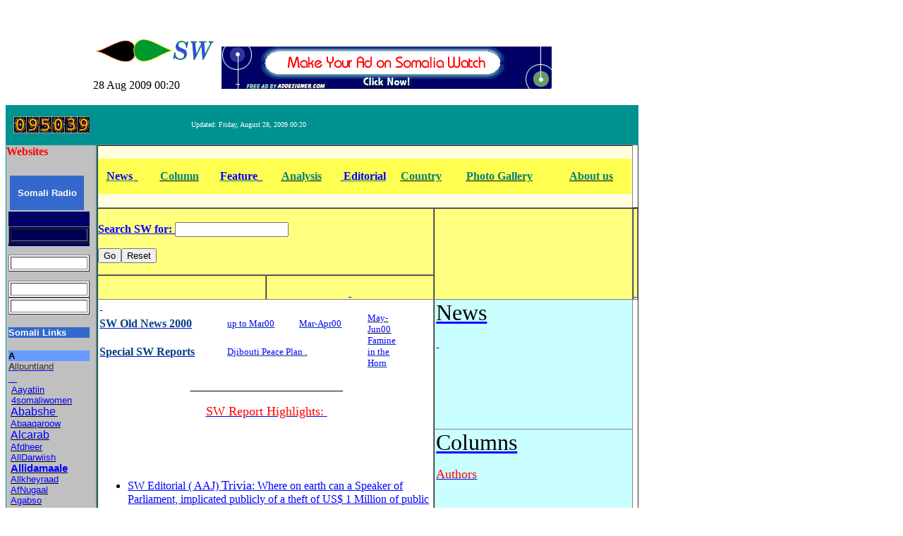

--- FILE ---
content_type: text/html
request_url: http://www.somaliawatch.org/index_htm.html
body_size: 18839
content:
<!DOCTYPE html PUBLIC "-//W3C//DTD XHTML 1.0 Transitional//EN" "http://www.w3.org/TR/xhtml1/DTD/xhtml1-transitional.dtd">
<html xmlns="http://www.w3.org/1999/xhtml" xmlns:v="urn:schemas-microsoft-com:vml">
<head>
	<meta http-equiv="Content-Type" content="text/html; charset=UTF-8"/>
<meta http-equiv="Content-Type" content="text/html; charset=ISO-8859-1"/>
<meta name="ProgId" content="Word.Document"/>
<meta name="Generator" content="Microsoft Word 11"/>
<meta name="Originator" content="Microsoft Word 11"/>
<link rel="File-List" href="index_files/filelist.xml"/>
<link rel="Edit-Time-Data" href="index_files/editdata.mso"/><!--[if !mso]>
<style>
v\:* {behavior:url(#default#VML);}
o\:* {behavior:url(#default#VML);}
w\:* {behavior:url(#default#VML);}
.shape {behavior:url(#default#VML);}</style><![endif]-->
<title> </title>
	<link rel="canonical" href="http://somaliawatch.org/index_htm.html" />
<!--[if gte mso 9]>
<xml>
<o:documentproperties>
<o:author>admin</o:author>
<o:template>Normal</o:template>
<o:lastauthor>admin</o:lastauthor>
<o:revision>2</o:revision>
<o:totaltime>116</o:totaltime>
<o:created>2009-08-28T04:45:00Z</o:created>
<o:lastsaved>2009-08-28T04:45:00Z</o:lastsaved>
<o:pages>5</o:pages>
<o:words>9817</o:words>
<o:characters>55960</o:characters>
<o:company>QAFCO</o:company>
<o:lines>466</o:lines>
<o:paragraphs>131</o:paragraphs>
<o:characterswithspaces>65646</o:characterswithspaces>
<o:version>11.9999</o:version></o:documentproperties></xml><![endif]--><!--[if gte mso 9]>
<xml>
<w:worddocument>
<w:spellingstate>Clean</w:spellingstate>
<w:grammarstate>Clean</w:grammarstate>
<w:formsdesign/>
<w:validateagainstschemas/>
<w:saveifxmlinvalid>false</w:saveifxmlinvalid>
<w:ignoremixedcontent>false</w:ignoremixedcontent>
<w:alwaysshowplaceholdertext>false</w:alwaysshowplaceholdertext>
<w:browserlevel>MicrosoftInternetExplorer4</w:browserlevel></w:worddocument></xml><![endif]--><!--[if gte mso 9]>
<xml>
<w:latentstyles deflockedstate="false" latentstylecount="156"></w:latentstyles></xml><![endif]-->
<link rel="Stylesheet" type="text/css" media="all" href="http://file:///C:%5CDOCUME%7E1%5Cadmin%5CLOCALS%7E1%5CTemp%5C__SkypeIEToolbar_Cache%5Cd632e8e4efb12ac2f8b4c147250be8b2%5Csession%5Cmenu.graph.compat.css"/>
<style><!--
 /* Font Definitions */
 @font-face
	{font-family:Helvetica;
	panose-1:2 11 6 4 2 2 2 2 2 4;
	mso-font-charset:0;
	mso-generic-font-family:swiss;
	mso-font-format:other;
	mso-font-pitch:variable;
	mso-font-signature:3 0 0 0 1 0;}
@font-face
	{font-family:Courier;
	panose-1:2 7 4 9 2 2 5 2 4 4;
	mso-font-charset:0;
	mso-generic-font-family:modern;
	mso-font-format:other;
	mso-font-pitch:fixed;
	mso-font-signature:3 0 0 0 1 0;}
@font-face
	{font-family:"Tms Rmn";
	panose-1:2 2 6 3 4 5 5 2 3 4;
	mso-font-charset:0;
	mso-generic-font-family:roman;
	mso-font-format:other;
	mso-font-pitch:variable;
	mso-font-signature:3 0 0 0 1 0;}
@font-face
	{font-family:Helv;
	panose-1:2 11 6 4 2 2 2 3 2 4;
	mso-font-charset:0;
	mso-generic-font-family:swiss;
	mso-font-format:other;
	mso-font-pitch:variable;
	mso-font-signature:3 0 0 0 1 0;}
@font-face
	{font-family:"New York";
	panose-1:2 4 5 3 6 5 6 2 3 4;
	mso-font-charset:0;
	mso-generic-font-family:roman;
	mso-font-format:other;
	mso-font-pitch:variable;
	mso-font-signature:3 0 0 0 1 0;}
@font-face
	{font-family:System;
	panose-1:0 0 0 0 0 0 0 0 0 0;
	mso-font-charset:0;
	mso-generic-font-family:swiss;
	mso-font-format:other;
	mso-font-pitch:variable;
	mso-font-signature:3 0 0 0 1 0;}
@font-face
	{font-family:Wingdings;
	panose-1:5 0 0 0 0 0 0 0 0 0;
	mso-font-charset:2;
	mso-generic-font-family:auto;
	mso-font-pitch:variable;
	mso-font-signature:0 268435456 0 0 -2147483648 0;}
@font-face
	{font-family:"MS Mincho";
	panose-1:2 2 6 9 4 2 5 8 3 4;
	mso-font-alt:"\FF2D\FF33 \660E\671D";
	mso-font-charset:128;
	mso-generic-font-family:roman;
	mso-font-format:other;
	mso-font-pitch:fixed;
	mso-font-signature:1 134676480 16 0 131072 0;}
@font-face
	{font-family:Batang;
	panose-1:2 3 6 0 0 1 1 1 1 1;
	mso-font-alt:\BC14\D0D5;
	mso-font-charset:129;
	mso-generic-font-family:auto;
	mso-font-format:other;
	mso-font-pitch:fixed;
	mso-font-signature:1 151388160 16 0 524288 0;}
@font-face
	{font-family:SimSun;
	panose-1:2 1 6 0 3 1 1 1 1 1;
	mso-font-alt:\5B8B\4F53;
	mso-font-charset:134;
	mso-generic-font-family:auto;
	mso-font-format:other;
	mso-font-pitch:variable;
	mso-font-signature:1 135135232 16 0 262144 0;}
@font-face
	{font-family:PMingLiU;
	panose-1:2 2 3 0 0 0 0 0 0 0;
	mso-font-alt:\65B0\7D30\660E\9AD4;
	mso-font-charset:136;
	mso-generic-font-family:auto;
	mso-font-format:other;
	mso-font-pitch:variable;
	mso-font-signature:1 134742016 16 0 1048576 0;}
@font-face
	{font-family:"MS Gothic";
	panose-1:2 11 6 9 7 2 5 8 2 4;
	mso-font-alt:"\FF2D\FF33 \30B4\30B7\30C3\30AF";
	mso-font-charset:128;
	mso-generic-font-family:modern;
	mso-font-format:other;
	mso-font-pitch:fixed;
	mso-font-signature:1 134676480 16 0 131072 0;}
@font-face
	{font-family:Dotum;
	panose-1:2 11 6 0 0 1 1 1 1 1;
	mso-font-alt:\B3CB\C6C0;
	mso-font-charset:129;
	mso-generic-font-family:modern;
	mso-font-format:other;
	mso-font-pitch:fixed;
	mso-font-signature:1 151388160 16 0 524288 0;}
@font-face
	{font-family:SimHei;
	panose-1:2 1 6 0 3 1 1 1 1 1;
	mso-font-alt:\9ED1\4F53;
	mso-font-charset:134;
	mso-generic-font-family:modern;
	mso-font-format:other;
	mso-font-pitch:fixed;
	mso-font-signature:1 135135232 16 0 262144 0;}
@font-face
	{font-family:MingLiU;
	panose-1:2 1 6 9 0 1 1 1 1 1;
	mso-font-alt:\7D30\660E\9AD4;
	mso-font-charset:136;
	mso-generic-font-family:modern;
	mso-font-format:other;
	mso-font-pitch:fixed;
	mso-font-signature:1 134742016 16 0 1048576 0;}
@font-face
	{font-family:Mincho;
	panose-1:2 2 6 9 4 3 5 8 3 5;
	mso-font-alt:\660E\671D;
	mso-font-charset:128;
	mso-generic-font-family:roman;
	mso-font-format:other;
	mso-font-pitch:fixed;
	mso-font-signature:1 134676480 16 0 131072 0;}
@font-face
	{font-family:Gulim;
	panose-1:2 11 6 0 0 1 1 1 1 1;
	mso-font-alt:\AD74\B9BC;
	mso-font-charset:129;
	mso-generic-font-family:roman;
	mso-font-format:other;
	mso-font-pitch:fixed;
	mso-font-signature:1 151388160 16 0 524288 0;}
@font-face
	{font-family:Century;
	panose-1:2 4 6 4 5 5 5 2 3 4;
	mso-font-charset:0;
	mso-generic-font-family:roman;
	mso-font-format:other;
	mso-font-pitch:variable;
	mso-font-signature:3 0 0 0 1 0;}
@font-face
	{font-family:"Angsana New";
	panose-1:2 2 6 3 5 4 5 2 3 4;
	mso-font-charset:222;
	mso-generic-font-family:roman;
	mso-font-format:other;
	mso-font-pitch:variable;
	mso-font-signature:16777217 0 0 0 65536 0;}
@font-face
	{font-family:"Cordia New";
	panose-1:2 11 3 4 2 2 2 2 2 4;
	mso-font-charset:222;
	mso-generic-font-family:roman;
	mso-font-format:other;
	mso-font-pitch:variable;
	mso-font-signature:16777217 0 0 0 65536 0;}
@font-face
	{font-family:Mangal;
	panose-1:0 0 4 0 0 0 0 0 0 0;
	mso-font-charset:1;
	mso-generic-font-family:roman;
	mso-font-format:other;
	mso-font-pitch:variable;
	mso-font-signature:32768 0 0 0 0 0;}
@font-face
	{font-family:Latha;
	panose-1:2 0 4 0 0 0 0 0 0 0;
	mso-font-charset:1;
	mso-generic-font-family:roman;
	mso-font-format:other;
	mso-font-pitch:variable;
	mso-font-signature:1048576 0 0 0 0 0;}
@font-face
	{font-family:Sylfaen;
	panose-1:1 10 5 2 5 3 6 3 3 3;
	mso-font-charset:0;
	mso-generic-font-family:roman;
	mso-font-format:other;
	mso-font-pitch:variable;
	mso-font-signature:16778883 0 512 0 13 0;}
@font-face
	{font-family:Vrinda;
	panose-1:1 1 6 0 1 1 1 1 1 1;
	mso-font-charset:1;
	mso-generic-font-family:roman;
	mso-font-format:other;
	mso-font-pitch:variable;
	mso-font-signature:0 0 0 0 0 0;}
@font-face
	{font-family:Raavi;
	panose-1:2 0 5 0 0 0 0 0 0 0;
	mso-font-charset:1;
	mso-generic-font-family:roman;
	mso-font-format:other;
	mso-font-pitch:variable;
	mso-font-signature:0 0 0 0 0 0;}
@font-face
	{font-family:Shruti;
	panose-1:2 0 5 0 0 0 0 0 0 0;
	mso-font-charset:1;
	mso-generic-font-family:roman;
	mso-font-format:other;
	mso-font-pitch:variable;
	mso-font-signature:0 0 0 0 0 0;}
@font-face
	{font-family:Sendnya;
	panose-1:0 0 4 0 0 0 0 0 0 0;
	mso-font-charset:1;
	mso-generic-font-family:roman;
	mso-font-format:other;
	mso-font-pitch:variable;
	mso-font-signature:0 0 0 0 0 0;}
@font-face
	{font-family:Gautami;
	panose-1:2 0 5 0 0 0 0 0 0 0;
	mso-font-charset:1;
	mso-generic-font-family:roman;
	mso-font-format:other;
	mso-font-pitch:variable;
	mso-font-signature:0 0 0 0 0 0;}
@font-face
	{font-family:Tunga;
	panose-1:0 0 4 0 0 0 0 0 0 0;
	mso-font-charset:1;
	mso-generic-font-family:roman;
	mso-font-format:other;
	mso-font-pitch:variable;
	mso-font-signature:0 0 0 0 0 0;}
@font-face
	{font-family:"Estrangelo Edessa";
	panose-1:3 8 6 0 0 0 0 0 0 0;
	mso-font-charset:1;
	mso-generic-font-family:roman;
	mso-font-format:other;
	mso-font-pitch:variable;
	mso-font-signature:0 0 0 0 0 0;}
@font-face
	{font-family:Kartika;
	panose-1:2 2 5 3 3 4 4 6 2 3;
	mso-font-charset:1;
	mso-generic-font-family:roman;
	mso-font-format:other;
	mso-font-pitch:variable;
	mso-font-signature:0 0 0 0 0 0;}
@font-face
	{font-family:"Arial Unicode MS";
	panose-1:2 11 6 4 2 2 2 2 2 4;
	mso-font-charset:0;
	mso-generic-font-family:roman;
	mso-font-format:other;
	mso-font-pitch:variable;
	mso-font-signature:3 0 0 0 1 0;}
@font-face
	{font-family:Tahoma;
	panose-1:2 11 6 4 3 5 4 4 2 4;
	mso-font-charset:0;
	mso-generic-font-family:swiss;
	mso-font-pitch:variable;
	mso-font-signature:1627421319 -2147483648 8 0 66047 0;}
@font-face
	{font-family:Verdana;
	panose-1:2 11 6 4 3 5 4 4 2 4;
	mso-font-charset:0;
	mso-generic-font-family:swiss;
	mso-font-pitch:variable;
	mso-font-signature:536871559 0 0 0 415 0;}
 /* Style Definitions */
 p.MsoNormal, li.MsoNormal, div.MsoNormal
	{mso-style-parent:"";
	margin:0in;
	margin-bottom:.0001pt;
	mso-pagination:widow-orphan;
	font-size:12.0pt;
	font-family:"Times New Roman";
	mso-fareast-font-family:"Times New Roman";}
a:link, span.MsoHyperlink
	{color:blue;
	text-decoration:underline;
	text-underline:single;}
a:visited, span.MsoHyperlinkFollowed
	{color:blue;
	text-decoration:underline;
	text-underline:single;}
p
	{mso-margin-top-alt:auto;
	margin-right:0in;
	mso-margin-bottom-alt:auto;
	margin-left:0in;
	mso-pagination:widow-orphan;
	font-size:12.0pt;
	font-family:"Times New Roman";
	mso-fareast-font-family:"Times New Roman";}
p.skypetbinjection, li.skypetbinjection, div.skypetbinjection
	{mso-style-name:skype_tb_injection;
	margin:0in;
	margin-bottom:.0001pt;
	mso-pagination:widow-orphan;
	font-size:8.5pt;
	font-family:Tahoma;
	mso-fareast-font-family:"Times New Roman";
	color:#333333;
	font-weight:bold;}
p.skypetbinjectionin, li.skypetbinjectionin, div.skypetbinjectionin
	{mso-style-name:skype_tb_injectionin;
	mso-margin-top-alt:auto;
	margin-right:0in;
	mso-margin-bottom-alt:auto;
	margin-left:0in;
	mso-pagination:widow-orphan;
	font-size:12.0pt;
	font-family:"Times New Roman";
	mso-fareast-font-family:"Times New Roman";}
p.skypetbinnertext, li.skypetbinnertext, div.skypetbinnertext
	{mso-style-name:skype_tb_innertext;
	mso-margin-top-alt:auto;
	margin-right:0in;
	mso-margin-bottom-alt:auto;
	margin-left:0in;
	mso-pagination:widow-orphan;
	font-size:12.0pt;
	font-family:"Times New Roman";
	mso-fareast-font-family:"Times New Roman";}
p.skypetbimg, li.skypetbimg, div.skypetbimg
	{mso-style-name:skype_tb_img;
	mso-margin-top-alt:auto;
	margin-right:0in;
	mso-margin-bottom-alt:auto;
	margin-left:0in;
	mso-pagination:widow-orphan;
	font-size:12.0pt;
	font-family:"Times New Roman";
	mso-fareast-font-family:"Times New Roman";}
p.skypetbimg2, li.skypetbimg2, div.skypetbimg2
	{mso-style-name:skype_tb_img2;
	mso-margin-top-alt:auto;
	margin-right:0in;
	mso-margin-bottom-alt:auto;
	margin-left:0in;
	mso-pagination:widow-orphan;
	font-size:12.0pt;
	font-family:"Times New Roman";
	mso-fareast-font-family:"Times New Roman";}
p.skypetbimgflag, li.skypetbimgflag, div.skypetbimgflag
	{mso-style-name:skype_tb_imgflag;
	mso-margin-top-alt:auto;
	margin-right:0in;
	mso-margin-bottom-alt:auto;
	margin-left:0in;
	mso-pagination:widow-orphan;
	font-size:12.0pt;
	font-family:"Times New Roman";
	mso-fareast-font-family:"Times New Roman";}
p.skypetbimgflagact, li.skypetbimgflagact, div.skypetbimgflagact
	{mso-style-name:skype_tb_imgflagact;
	mso-margin-top-alt:auto;
	margin-right:0in;
	mso-margin-bottom-alt:auto;
	margin-left:0in;
	mso-pagination:widow-orphan;
	font-size:12.0pt;
	font-family:"Times New Roman";
	mso-fareast-font-family:"Times New Roman";}
p.skypetbimga, li.skypetbimga, div.skypetbimga
	{mso-style-name:skype_tb_imga;
	mso-margin-top-alt:auto;
	margin-right:0in;
	mso-margin-bottom-alt:auto;
	margin-left:0in;
	mso-pagination:widow-orphan;
	font-size:12.0pt;
	font-family:"Times New Roman";
	mso-fareast-font-family:"Times New Roman";}
p.skypetbimgs, li.skypetbimgs, div.skypetbimgs
	{mso-style-name:skype_tb_imgs;
	mso-margin-top-alt:auto;
	margin-right:0in;
	mso-margin-bottom-alt:auto;
	margin-left:0in;
	mso-pagination:widow-orphan;
	font-size:12.0pt;
	font-family:"Times New Roman";
	mso-fareast-font-family:"Times New Roman";}
p.skypetbimgsstat, li.skypetbimgsstat, div.skypetbimgsstat
	{mso-style-name:skype_tb_imgs_stat;
	mso-margin-top-alt:auto;
	margin-right:0in;
	mso-margin-bottom-alt:auto;
	margin-left:0in;
	mso-pagination:widow-orphan;
	font-size:12.0pt;
	font-family:"Times New Roman";
	mso-fareast-font-family:"Times New Roman";}
p.skypetbimgsnoflag, li.skypetbimgsnoflag, div.skypetbimgsnoflag
	{mso-style-name:skype_tb_imgs_noflag;
	mso-margin-top-alt:auto;
	margin-right:0in;
	mso-margin-bottom-alt:auto;
	margin-left:0in;
	mso-pagination:widow-orphan;
	font-size:12.0pt;
	font-family:"Times New Roman";
	mso-fareast-font-family:"Times New Roman";}
p.skypetbimgsstatnoflag, li.skypetbimgsstatnoflag, div.skypetbimgsstatnoflag
	{mso-style-name:skype_tb_imgs_stat_noflag;
	mso-margin-top-alt:auto;
	margin-right:0in;
	mso-margin-bottom-alt:auto;
	margin-left:0in;
	mso-pagination:widow-orphan;
	font-size:12.0pt;
	font-family:"Times New Roman";
	mso-fareast-font-family:"Times New Roman";}
p.skypetbimgr, li.skypetbimgr, div.skypetbimgr
	{mso-style-name:skype_tb_imgr;
	mso-margin-top-alt:auto;
	margin-right:0in;
	mso-margin-bottom-alt:auto;
	margin-left:0in;
	mso-pagination:widow-orphan;
	font-size:12.0pt;
	font-family:"Times New Roman";
	mso-fareast-font-family:"Times New Roman";}
p.skypetbinjectionin1, li.skypetbinjectionin1, div.skypetbinjectionin1
	{mso-style-name:skype_tb_injectionin1;
	margin:0in;
	margin-bottom:.0001pt;
	mso-pagination:widow-orphan;
	font-size:8.5pt;
	font-family:Tahoma;
	mso-fareast-font-family:"Times New Roman";
	color:#333333;
	font-weight:bold;}
p.skypetbinnertext1, li.skypetbinnertext1, div.skypetbinnertext1
	{mso-style-name:skype_tb_innertext1;
	margin:0in;
	margin-bottom:.0001pt;
	mso-pagination:widow-orphan;
	font-size:8.5pt;
	font-family:Tahoma;
	mso-fareast-font-family:"Times New Roman";
	color:#333333;
	font-weight:bold;}
p.skypetbimg1, li.skypetbimg1, div.skypetbimg1
	{mso-style-name:skype_tb_img1;
	margin:0in;
	margin-bottom:.0001pt;
	mso-pagination:widow-orphan;
	font-size:12.0pt;
	font-family:"Times New Roman";
	mso-fareast-font-family:"Times New Roman";}
p.skypetbimg21, li.skypetbimg21, div.skypetbimg21
	{mso-style-name:skype_tb_img21;
	margin:0in;
	margin-bottom:.0001pt;
	mso-pagination:widow-orphan;
	border:none;
	mso-border-alt:solid white .75pt;
	padding:0in;
	mso-padding-alt:0in 0in 0in 0in;
	font-size:12.0pt;
	font-family:"Times New Roman";
	mso-fareast-font-family:"Times New Roman";}
p.skypetbimgflag1, li.skypetbimgflag1, div.skypetbimgflag1
	{mso-style-name:skype_tb_imgflag1;
	margin:0in;
	margin-bottom:.0001pt;
	mso-pagination:widow-orphan;
	border:none;
	mso-border-alt:solid white .25pt;
	padding:0in;
	mso-padding-alt:0in 0in 0in 0in;
	font-size:7.0pt;
	font-family:Tahoma;
	mso-fareast-font-family:"Times New Roman";
	font-weight:bold;}
p.skypetbimgflagact1, li.skypetbimgflagact1, div.skypetbimgflagact1
	{mso-style-name:skype_tb_imgflagact1;
	margin:0in;
	margin-bottom:.0001pt;
	mso-pagination:widow-orphan;
	border:none;
	mso-border-alt:solid white .25pt;
	padding:0in;
	mso-padding-alt:0in 0in 0in 0in;
	font-size:7.0pt;
	font-family:Tahoma;
	mso-fareast-font-family:"Times New Roman";
	font-weight:bold;}
p.skypetbimga1, li.skypetbimga1, div.skypetbimga1
	{mso-style-name:skype_tb_imga1;
	margin:0in;
	margin-bottom:.0001pt;
	mso-pagination:widow-orphan;
	font-size:7.0pt;
	font-family:Tahoma;
	mso-fareast-font-family:"Times New Roman";
	font-weight:bold;}
p.skypetbimgs1, li.skypetbimgs1, div.skypetbimgs1
	{mso-style-name:skype_tb_imgs1;
	margin:0in;
	margin-bottom:.0001pt;
	mso-pagination:widow-orphan;
	font-size:7.0pt;
	font-family:Tahoma;
	mso-fareast-font-family:"Times New Roman";
	font-weight:bold;}
p.skypetbimgsstat1, li.skypetbimgsstat1, div.skypetbimgsstat1
	{mso-style-name:skype_tb_imgs_stat1;
	margin:0in;
	margin-bottom:.0001pt;
	mso-pagination:widow-orphan;
	font-size:7.0pt;
	font-family:Tahoma;
	mso-fareast-font-family:"Times New Roman";
	font-weight:bold;}
p.skypetbimgsnoflag1, li.skypetbimgsnoflag1, div.skypetbimgsnoflag1
	{mso-style-name:skype_tb_imgs_noflag1;
	margin:0in;
	margin-bottom:.0001pt;
	mso-pagination:widow-orphan;
	font-size:7.0pt;
	font-family:Tahoma;
	mso-fareast-font-family:"Times New Roman";
	font-weight:bold;}
p.skypetbimgsstatnoflag1, li.skypetbimgsstatnoflag1, div.skypetbimgsstatnoflag1
	{mso-style-name:skype_tb_imgs_stat_noflag1;
	margin:0in;
	margin-bottom:.0001pt;
	mso-pagination:widow-orphan;
	font-size:7.0pt;
	font-family:Tahoma;
	mso-fareast-font-family:"Times New Roman";
	font-weight:bold;}
p.skypetbimgr1, li.skypetbimgr1, div.skypetbimgr1
	{mso-style-name:skype_tb_imgr1;
	margin:0in;
	margin-bottom:.0001pt;
	mso-pagination:widow-orphan;
	font-size:7.0pt;
	font-family:Tahoma;
	mso-fareast-font-family:"Times New Roman";
	font-weight:bold;}
p.skypetbinjectionin2, li.skypetbinjectionin2, div.skypetbinjectionin2
	{mso-style-name:skype_tb_injectionin2;
	margin:0in;
	margin-bottom:.0001pt;
	mso-pagination:widow-orphan;
	font-size:8.5pt;
	font-family:Tahoma;
	mso-fareast-font-family:"Times New Roman";
	color:#333333;
	font-weight:bold;}
p.skypetbinnertext2, li.skypetbinnertext2, div.skypetbinnertext2
	{mso-style-name:skype_tb_innertext2;
	margin:0in;
	margin-bottom:.0001pt;
	mso-pagination:widow-orphan;
	font-size:8.5pt;
	font-family:Tahoma;
	mso-fareast-font-family:"Times New Roman";
	color:#333333;
	font-weight:bold;}
p.skypetbimg3, li.skypetbimg3, div.skypetbimg3
	{mso-style-name:skype_tb_img3;
	margin:0in;
	margin-bottom:.0001pt;
	mso-pagination:widow-orphan;
	font-size:12.0pt;
	font-family:"Times New Roman";
	mso-fareast-font-family:"Times New Roman";}
p.skypetbimg22, li.skypetbimg22, div.skypetbimg22
	{mso-style-name:skype_tb_img22;
	margin:0in;
	margin-bottom:.0001pt;
	mso-pagination:widow-orphan;
	border:none;
	mso-border-alt:solid white .75pt;
	padding:0in;
	mso-padding-alt:0in 0in 0in 0in;
	font-size:12.0pt;
	font-family:"Times New Roman";
	mso-fareast-font-family:"Times New Roman";}
p.skypetbimgflag2, li.skypetbimgflag2, div.skypetbimgflag2
	{mso-style-name:skype_tb_imgflag2;
	margin:0in;
	margin-bottom:.0001pt;
	mso-pagination:widow-orphan;
	border:none;
	mso-border-alt:solid white .25pt;
	padding:0in;
	mso-padding-alt:0in 0in 0in 0in;
	font-size:7.0pt;
	font-family:Tahoma;
	mso-fareast-font-family:"Times New Roman";
	font-weight:bold;}
p.skypetbimgflagact2, li.skypetbimgflagact2, div.skypetbimgflagact2
	{mso-style-name:skype_tb_imgflagact2;
	margin:0in;
	margin-bottom:.0001pt;
	mso-pagination:widow-orphan;
	border:none;
	mso-border-alt:solid white .25pt;
	padding:0in;
	mso-padding-alt:0in 0in 0in 0in;
	font-size:7.0pt;
	font-family:Tahoma;
	mso-fareast-font-family:"Times New Roman";
	font-weight:bold;}
p.skypetbimga2, li.skypetbimga2, div.skypetbimga2
	{mso-style-name:skype_tb_imga2;
	margin:0in;
	margin-bottom:.0001pt;
	mso-pagination:widow-orphan;
	font-size:7.0pt;
	font-family:Tahoma;
	mso-fareast-font-family:"Times New Roman";
	font-weight:bold;}
p.skypetbimgs2, li.skypetbimgs2, div.skypetbimgs2
	{mso-style-name:skype_tb_imgs2;
	margin:0in;
	margin-bottom:.0001pt;
	mso-pagination:widow-orphan;
	font-size:7.0pt;
	font-family:Tahoma;
	mso-fareast-font-family:"Times New Roman";
	font-weight:bold;}
p.skypetbimgsstat2, li.skypetbimgsstat2, div.skypetbimgsstat2
	{mso-style-name:skype_tb_imgs_stat2;
	margin:0in;
	margin-bottom:.0001pt;
	mso-pagination:widow-orphan;
	font-size:7.0pt;
	font-family:Tahoma;
	mso-fareast-font-family:"Times New Roman";
	font-weight:bold;}
p.skypetbimgsnoflag2, li.skypetbimgsnoflag2, div.skypetbimgsnoflag2
	{mso-style-name:skype_tb_imgs_noflag2;
	margin:0in;
	margin-bottom:.0001pt;
	mso-pagination:widow-orphan;
	font-size:7.0pt;
	font-family:Tahoma;
	mso-fareast-font-family:"Times New Roman";
	font-weight:bold;}
p.skypetbimgsstatnoflag2, li.skypetbimgsstatnoflag2, div.skypetbimgsstatnoflag2
	{mso-style-name:skype_tb_imgs_stat_noflag2;
	margin:0in;
	margin-bottom:.0001pt;
	mso-pagination:widow-orphan;
	font-size:7.0pt;
	font-family:Tahoma;
	mso-fareast-font-family:"Times New Roman";
	font-weight:bold;}
p.skypetbimgr2, li.skypetbimgr2, div.skypetbimgr2
	{mso-style-name:skype_tb_imgr2;
	margin:0in;
	margin-bottom:.0001pt;
	mso-pagination:widow-orphan;
	font-size:7.0pt;
	font-family:Tahoma;
	mso-fareast-font-family:"Times New Roman";
	font-weight:bold;}
p.skypetbinjectionin3, li.skypetbinjectionin3, div.skypetbinjectionin3
	{mso-style-name:skype_tb_injectionin3;
	margin:0in;
	margin-bottom:.0001pt;
	mso-pagination:widow-orphan;
	font-size:8.5pt;
	font-family:Tahoma;
	mso-fareast-font-family:"Times New Roman";
	color:#333333;
	font-weight:bold;}
p.skypetbinnertext3, li.skypetbinnertext3, div.skypetbinnertext3
	{mso-style-name:skype_tb_innertext3;
	margin:0in;
	margin-bottom:.0001pt;
	mso-pagination:widow-orphan;
	font-size:8.5pt;
	font-family:Tahoma;
	mso-fareast-font-family:"Times New Roman";
	color:#333333;
	font-weight:bold;}
p.skypetbimg4, li.skypetbimg4, div.skypetbimg4
	{mso-style-name:skype_tb_img4;
	margin:0in;
	margin-bottom:.0001pt;
	mso-pagination:widow-orphan;
	font-size:12.0pt;
	font-family:"Times New Roman";
	mso-fareast-font-family:"Times New Roman";}
p.skypetbimg23, li.skypetbimg23, div.skypetbimg23
	{mso-style-name:skype_tb_img23;
	margin:0in;
	margin-bottom:.0001pt;
	mso-pagination:widow-orphan;
	border:none;
	mso-border-alt:solid white .75pt;
	padding:0in;
	mso-padding-alt:0in 0in 0in 0in;
	font-size:12.0pt;
	font-family:"Times New Roman";
	mso-fareast-font-family:"Times New Roman";}
p.skypetbimgflag3, li.skypetbimgflag3, div.skypetbimgflag3
	{mso-style-name:skype_tb_imgflag3;
	margin:0in;
	margin-bottom:.0001pt;
	mso-pagination:widow-orphan;
	border:none;
	mso-border-alt:solid white .25pt;
	padding:0in;
	mso-padding-alt:0in 0in 0in 0in;
	font-size:7.0pt;
	font-family:Tahoma;
	mso-fareast-font-family:"Times New Roman";
	font-weight:bold;}
p.skypetbimgflagact3, li.skypetbimgflagact3, div.skypetbimgflagact3
	{mso-style-name:skype_tb_imgflagact3;
	margin:0in;
	margin-bottom:.0001pt;
	mso-pagination:widow-orphan;
	border:none;
	mso-border-alt:solid white .25pt;
	padding:0in;
	mso-padding-alt:0in 0in 0in 0in;
	font-size:7.0pt;
	font-family:Tahoma;
	mso-fareast-font-family:"Times New Roman";
	font-weight:bold;}
p.skypetbimga3, li.skypetbimga3, div.skypetbimga3
	{mso-style-name:skype_tb_imga3;
	margin:0in;
	margin-bottom:.0001pt;
	mso-pagination:widow-orphan;
	font-size:7.0pt;
	font-family:Tahoma;
	mso-fareast-font-family:"Times New Roman";
	font-weight:bold;}
p.skypetbimgs3, li.skypetbimgs3, div.skypetbimgs3
	{mso-style-name:skype_tb_imgs3;
	margin:0in;
	margin-bottom:.0001pt;
	mso-pagination:widow-orphan;
	font-size:7.0pt;
	font-family:Tahoma;
	mso-fareast-font-family:"Times New Roman";
	font-weight:bold;}
p.skypetbimgsstat3, li.skypetbimgsstat3, div.skypetbimgsstat3
	{mso-style-name:skype_tb_imgs_stat3;
	margin:0in;
	margin-bottom:.0001pt;
	mso-pagination:widow-orphan;
	font-size:7.0pt;
	font-family:Tahoma;
	mso-fareast-font-family:"Times New Roman";
	font-weight:bold;}
p.skypetbimgsnoflag3, li.skypetbimgsnoflag3, div.skypetbimgsnoflag3
	{mso-style-name:skype_tb_imgs_noflag3;
	margin:0in;
	margin-bottom:.0001pt;
	mso-pagination:widow-orphan;
	font-size:7.0pt;
	font-family:Tahoma;
	mso-fareast-font-family:"Times New Roman";
	font-weight:bold;}
p.skypetbimgsstatnoflag3, li.skypetbimgsstatnoflag3, div.skypetbimgsstatnoflag3
	{mso-style-name:skype_tb_imgs_stat_noflag3;
	margin:0in;
	margin-bottom:.0001pt;
	mso-pagination:widow-orphan;
	font-size:7.0pt;
	font-family:Tahoma;
	mso-fareast-font-family:"Times New Roman";
	font-weight:bold;}
p.skypetbimgr3, li.skypetbimgr3, div.skypetbimgr3
	{mso-style-name:skype_tb_imgr3;
	margin:0in;
	margin-bottom:.0001pt;
	mso-pagination:widow-orphan;
	font-size:7.0pt;
	font-family:Tahoma;
	mso-fareast-font-family:"Times New Roman";
	font-weight:bold;}
p.skypetbinjectionin4, li.skypetbinjectionin4, div.skypetbinjectionin4
	{mso-style-name:skype_tb_injectionin4;
	margin:0in;
	margin-bottom:.0001pt;
	mso-pagination:widow-orphan;
	font-size:8.5pt;
	font-family:Tahoma;
	mso-fareast-font-family:"Times New Roman";
	color:#333333;
	font-weight:bold;}
p.skypetbinnertext4, li.skypetbinnertext4, div.skypetbinnertext4
	{mso-style-name:skype_tb_innertext4;
	margin:0in;
	margin-bottom:.0001pt;
	mso-pagination:widow-orphan;
	font-size:8.5pt;
	font-family:Tahoma;
	mso-fareast-font-family:"Times New Roman";
	color:#333333;
	font-weight:bold;}
p.skypetbimg5, li.skypetbimg5, div.skypetbimg5
	{mso-style-name:skype_tb_img5;
	margin:0in;
	margin-bottom:.0001pt;
	mso-pagination:widow-orphan;
	font-size:12.0pt;
	font-family:"Times New Roman";
	mso-fareast-font-family:"Times New Roman";}
p.skypetbimg24, li.skypetbimg24, div.skypetbimg24
	{mso-style-name:skype_tb_img24;
	margin:0in;
	margin-bottom:.0001pt;
	mso-pagination:widow-orphan;
	border:none;
	mso-border-alt:solid white .75pt;
	padding:0in;
	mso-padding-alt:0in 0in 0in 0in;
	font-size:12.0pt;
	font-family:"Times New Roman";
	mso-fareast-font-family:"Times New Roman";}
p.skypetbimgflag4, li.skypetbimgflag4, div.skypetbimgflag4
	{mso-style-name:skype_tb_imgflag4;
	margin:0in;
	margin-bottom:.0001pt;
	mso-pagination:widow-orphan;
	border:none;
	mso-border-alt:solid white .25pt;
	padding:0in;
	mso-padding-alt:0in 0in 0in 0in;
	font-size:7.0pt;
	font-family:Tahoma;
	mso-fareast-font-family:"Times New Roman";
	font-weight:bold;}
p.skypetbimgflagact4, li.skypetbimgflagact4, div.skypetbimgflagact4
	{mso-style-name:skype_tb_imgflagact4;
	margin:0in;
	margin-bottom:.0001pt;
	mso-pagination:widow-orphan;
	border:none;
	mso-border-alt:solid white .25pt;
	padding:0in;
	mso-padding-alt:0in 0in 0in 0in;
	font-size:7.0pt;
	font-family:Tahoma;
	mso-fareast-font-family:"Times New Roman";
	font-weight:bold;}
p.skypetbimga4, li.skypetbimga4, div.skypetbimga4
	{mso-style-name:skype_tb_imga4;
	margin:0in;
	margin-bottom:.0001pt;
	mso-pagination:widow-orphan;
	font-size:7.0pt;
	font-family:Tahoma;
	mso-fareast-font-family:"Times New Roman";
	font-weight:bold;}
p.skypetbimgs4, li.skypetbimgs4, div.skypetbimgs4
	{mso-style-name:skype_tb_imgs4;
	margin:0in;
	margin-bottom:.0001pt;
	mso-pagination:widow-orphan;
	font-size:7.0pt;
	font-family:Tahoma;
	mso-fareast-font-family:"Times New Roman";
	font-weight:bold;}
p.skypetbimgsstat4, li.skypetbimgsstat4, div.skypetbimgsstat4
	{mso-style-name:skype_tb_imgs_stat4;
	margin:0in;
	margin-bottom:.0001pt;
	mso-pagination:widow-orphan;
	font-size:7.0pt;
	font-family:Tahoma;
	mso-fareast-font-family:"Times New Roman";
	font-weight:bold;}
p.skypetbimgsnoflag4, li.skypetbimgsnoflag4, div.skypetbimgsnoflag4
	{mso-style-name:skype_tb_imgs_noflag4;
	margin:0in;
	margin-bottom:.0001pt;
	mso-pagination:widow-orphan;
	font-size:7.0pt;
	font-family:Tahoma;
	mso-fareast-font-family:"Times New Roman";
	font-weight:bold;}
p.skypetbimgsstatnoflag4, li.skypetbimgsstatnoflag4, div.skypetbimgsstatnoflag4
	{mso-style-name:skype_tb_imgs_stat_noflag4;
	margin:0in;
	margin-bottom:.0001pt;
	mso-pagination:widow-orphan;
	font-size:7.0pt;
	font-family:Tahoma;
	mso-fareast-font-family:"Times New Roman";
	font-weight:bold;}
p.skypetbimgr4, li.skypetbimgr4, div.skypetbimgr4
	{mso-style-name:skype_tb_imgr4;
	margin:0in;
	margin-bottom:.0001pt;
	mso-pagination:widow-orphan;
	font-size:7.0pt;
	font-family:Tahoma;
	mso-fareast-font-family:"Times New Roman";
	font-weight:bold;}
p.skypetbinjectionin5, li.skypetbinjectionin5, div.skypetbinjectionin5
	{mso-style-name:skype_tb_injectionin5;
	margin:0in;
	margin-bottom:.0001pt;
	mso-pagination:widow-orphan;
	font-size:8.5pt;
	font-family:Tahoma;
	mso-fareast-font-family:"Times New Roman";
	color:#333333;
	font-weight:bold;}
p.skypetbinnertext5, li.skypetbinnertext5, div.skypetbinnertext5
	{mso-style-name:skype_tb_innertext5;
	margin:0in;
	margin-bottom:.0001pt;
	mso-pagination:widow-orphan;
	font-size:8.5pt;
	font-family:Tahoma;
	mso-fareast-font-family:"Times New Roman";
	color:#333333;
	font-weight:bold;}
p.skypetbimg6, li.skypetbimg6, div.skypetbimg6
	{mso-style-name:skype_tb_img6;
	margin:0in;
	margin-bottom:.0001pt;
	mso-pagination:widow-orphan;
	font-size:12.0pt;
	font-family:"Times New Roman";
	mso-fareast-font-family:"Times New Roman";}
p.skypetbimg25, li.skypetbimg25, div.skypetbimg25
	{mso-style-name:skype_tb_img25;
	margin:0in;
	margin-bottom:.0001pt;
	mso-pagination:widow-orphan;
	border:none;
	mso-border-alt:solid white .75pt;
	padding:0in;
	mso-padding-alt:0in 0in 0in 0in;
	font-size:12.0pt;
	font-family:"Times New Roman";
	mso-fareast-font-family:"Times New Roman";}
p.skypetbimgflag5, li.skypetbimgflag5, div.skypetbimgflag5
	{mso-style-name:skype_tb_imgflag5;
	margin:0in;
	margin-bottom:.0001pt;
	mso-pagination:widow-orphan;
	border:none;
	mso-border-alt:solid white .25pt;
	padding:0in;
	mso-padding-alt:0in 0in 0in 0in;
	font-size:7.0pt;
	font-family:Tahoma;
	mso-fareast-font-family:"Times New Roman";
	font-weight:bold;}
p.skypetbimgflagact5, li.skypetbimgflagact5, div.skypetbimgflagact5
	{mso-style-name:skype_tb_imgflagact5;
	margin:0in;
	margin-bottom:.0001pt;
	mso-pagination:widow-orphan;
	border:none;
	mso-border-alt:solid white .25pt;
	padding:0in;
	mso-padding-alt:0in 0in 0in 0in;
	font-size:7.0pt;
	font-family:Tahoma;
	mso-fareast-font-family:"Times New Roman";
	font-weight:bold;}
p.skypetbimga5, li.skypetbimga5, div.skypetbimga5
	{mso-style-name:skype_tb_imga5;
	margin:0in;
	margin-bottom:.0001pt;
	mso-pagination:widow-orphan;
	font-size:7.0pt;
	font-family:Tahoma;
	mso-fareast-font-family:"Times New Roman";
	font-weight:bold;}
p.skypetbimgs5, li.skypetbimgs5, div.skypetbimgs5
	{mso-style-name:skype_tb_imgs5;
	margin:0in;
	margin-bottom:.0001pt;
	mso-pagination:widow-orphan;
	font-size:7.0pt;
	font-family:Tahoma;
	mso-fareast-font-family:"Times New Roman";
	font-weight:bold;}
p.skypetbimgsstat5, li.skypetbimgsstat5, div.skypetbimgsstat5
	{mso-style-name:skype_tb_imgs_stat5;
	margin:0in;
	margin-bottom:.0001pt;
	mso-pagination:widow-orphan;
	font-size:7.0pt;
	font-family:Tahoma;
	mso-fareast-font-family:"Times New Roman";
	font-weight:bold;}
p.skypetbimgsnoflag5, li.skypetbimgsnoflag5, div.skypetbimgsnoflag5
	{mso-style-name:skype_tb_imgs_noflag5;
	margin:0in;
	margin-bottom:.0001pt;
	mso-pagination:widow-orphan;
	font-size:7.0pt;
	font-family:Tahoma;
	mso-fareast-font-family:"Times New Roman";
	font-weight:bold;}
p.skypetbimgsstatnoflag5, li.skypetbimgsstatnoflag5, div.skypetbimgsstatnoflag5
	{mso-style-name:skype_tb_imgs_stat_noflag5;
	margin:0in;
	margin-bottom:.0001pt;
	mso-pagination:widow-orphan;
	font-size:7.0pt;
	font-family:Tahoma;
	mso-fareast-font-family:"Times New Roman";
	font-weight:bold;}
p.skypetbimgr5, li.skypetbimgr5, div.skypetbimgr5
	{mso-style-name:skype_tb_imgr5;
	margin:0in;
	margin-bottom:.0001pt;
	mso-pagination:widow-orphan;
	font-size:7.0pt;
	font-family:Tahoma;
	mso-fareast-font-family:"Times New Roman";
	font-weight:bold;}
p.skypetbinjectionin6, li.skypetbinjectionin6, div.skypetbinjectionin6
	{mso-style-name:skype_tb_injectionin6;
	margin:0in;
	margin-bottom:.0001pt;
	mso-pagination:widow-orphan;
	font-size:8.5pt;
	font-family:Tahoma;
	mso-fareast-font-family:"Times New Roman";
	color:#333333;
	font-weight:bold;}
p.skypetbinnertext6, li.skypetbinnertext6, div.skypetbinnertext6
	{mso-style-name:skype_tb_innertext6;
	margin:0in;
	margin-bottom:.0001pt;
	mso-pagination:widow-orphan;
	font-size:8.5pt;
	font-family:Tahoma;
	mso-fareast-font-family:"Times New Roman";
	color:#333333;
	font-weight:bold;}
p.skypetbimg7, li.skypetbimg7, div.skypetbimg7
	{mso-style-name:skype_tb_img7;
	margin:0in;
	margin-bottom:.0001pt;
	mso-pagination:widow-orphan;
	font-size:12.0pt;
	font-family:"Times New Roman";
	mso-fareast-font-family:"Times New Roman";}
p.skypetbimg26, li.skypetbimg26, div.skypetbimg26
	{mso-style-name:skype_tb_img26;
	margin:0in;
	margin-bottom:.0001pt;
	mso-pagination:widow-orphan;
	border:none;
	mso-border-alt:solid white .75pt;
	padding:0in;
	mso-padding-alt:0in 0in 0in 0in;
	font-size:12.0pt;
	font-family:"Times New Roman";
	mso-fareast-font-family:"Times New Roman";}
p.skypetbimgflag6, li.skypetbimgflag6, div.skypetbimgflag6
	{mso-style-name:skype_tb_imgflag6;
	margin:0in;
	margin-bottom:.0001pt;
	mso-pagination:widow-orphan;
	border:none;
	mso-border-alt:solid white .25pt;
	padding:0in;
	mso-padding-alt:0in 0in 0in 0in;
	font-size:7.0pt;
	font-family:Tahoma;
	mso-fareast-font-family:"Times New Roman";
	font-weight:bold;}
p.skypetbimgflagact6, li.skypetbimgflagact6, div.skypetbimgflagact6
	{mso-style-name:skype_tb_imgflagact6;
	margin:0in;
	margin-bottom:.0001pt;
	mso-pagination:widow-orphan;
	border:none;
	mso-border-alt:solid white .25pt;
	padding:0in;
	mso-padding-alt:0in 0in 0in 0in;
	font-size:7.0pt;
	font-family:Tahoma;
	mso-fareast-font-family:"Times New Roman";
	font-weight:bold;}
p.skypetbimga6, li.skypetbimga6, div.skypetbimga6
	{mso-style-name:skype_tb_imga6;
	margin:0in;
	margin-bottom:.0001pt;
	mso-pagination:widow-orphan;
	font-size:7.0pt;
	font-family:Tahoma;
	mso-fareast-font-family:"Times New Roman";
	font-weight:bold;}
p.skypetbimgs6, li.skypetbimgs6, div.skypetbimgs6
	{mso-style-name:skype_tb_imgs6;
	margin:0in;
	margin-bottom:.0001pt;
	mso-pagination:widow-orphan;
	font-size:7.0pt;
	font-family:Tahoma;
	mso-fareast-font-family:"Times New Roman";
	font-weight:bold;}
p.skypetbimgsstat6, li.skypetbimgsstat6, div.skypetbimgsstat6
	{mso-style-name:skype_tb_imgs_stat6;
	margin:0in;
	margin-bottom:.0001pt;
	mso-pagination:widow-orphan;
	font-size:7.0pt;
	font-family:Tahoma;
	mso-fareast-font-family:"Times New Roman";
	font-weight:bold;}
p.skypetbimgsnoflag6, li.skypetbimgsnoflag6, div.skypetbimgsnoflag6
	{mso-style-name:skype_tb_imgs_noflag6;
	margin:0in;
	margin-bottom:.0001pt;
	mso-pagination:widow-orphan;
	font-size:7.0pt;
	font-family:Tahoma;
	mso-fareast-font-family:"Times New Roman";
	font-weight:bold;}
p.skypetbimgsstatnoflag6, li.skypetbimgsstatnoflag6, div.skypetbimgsstatnoflag6
	{mso-style-name:skype_tb_imgs_stat_noflag6;
	margin:0in;
	margin-bottom:.0001pt;
	mso-pagination:widow-orphan;
	font-size:7.0pt;
	font-family:Tahoma;
	mso-fareast-font-family:"Times New Roman";
	font-weight:bold;}
p.skypetbimgr6, li.skypetbimgr6, div.skypetbimgr6
	{mso-style-name:skype_tb_imgr6;
	margin:0in;
	margin-bottom:.0001pt;
	mso-pagination:widow-orphan;
	font-size:7.0pt;
	font-family:Tahoma;
	mso-fareast-font-family:"Times New Roman";
	font-weight:bold;}
p.skypetbinjectionin7, li.skypetbinjectionin7, div.skypetbinjectionin7
	{mso-style-name:skype_tb_injectionin7;
	margin:0in;
	margin-bottom:.0001pt;
	mso-pagination:widow-orphan;
	font-size:8.5pt;
	font-family:Tahoma;
	mso-fareast-font-family:"Times New Roman";
	color:#333333;
	font-weight:bold;}
p.skypetbinnertext7, li.skypetbinnertext7, div.skypetbinnertext7
	{mso-style-name:skype_tb_innertext7;
	margin:0in;
	margin-bottom:.0001pt;
	mso-pagination:widow-orphan;
	font-size:8.5pt;
	font-family:Tahoma;
	mso-fareast-font-family:"Times New Roman";
	color:#333333;
	font-weight:bold;}
p.skypetbimg8, li.skypetbimg8, div.skypetbimg8
	{mso-style-name:skype_tb_img8;
	margin:0in;
	margin-bottom:.0001pt;
	mso-pagination:widow-orphan;
	font-size:12.0pt;
	font-family:"Times New Roman";
	mso-fareast-font-family:"Times New Roman";}
p.skypetbimg27, li.skypetbimg27, div.skypetbimg27
	{mso-style-name:skype_tb_img27;
	margin:0in;
	margin-bottom:.0001pt;
	mso-pagination:widow-orphan;
	border:none;
	mso-border-alt:solid white .75pt;
	padding:0in;
	mso-padding-alt:0in 0in 0in 0in;
	font-size:12.0pt;
	font-family:"Times New Roman";
	mso-fareast-font-family:"Times New Roman";}
p.skypetbimgflag7, li.skypetbimgflag7, div.skypetbimgflag7
	{mso-style-name:skype_tb_imgflag7;
	margin:0in;
	margin-bottom:.0001pt;
	mso-pagination:widow-orphan;
	border:none;
	mso-border-alt:solid white .25pt;
	padding:0in;
	mso-padding-alt:0in 0in 0in 0in;
	font-size:7.0pt;
	font-family:Tahoma;
	mso-fareast-font-family:"Times New Roman";
	font-weight:bold;}
p.skypetbimgflagact7, li.skypetbimgflagact7, div.skypetbimgflagact7
	{mso-style-name:skype_tb_imgflagact7;
	margin:0in;
	margin-bottom:.0001pt;
	mso-pagination:widow-orphan;
	border:none;
	mso-border-alt:solid white .25pt;
	padding:0in;
	mso-padding-alt:0in 0in 0in 0in;
	font-size:7.0pt;
	font-family:Tahoma;
	mso-fareast-font-family:"Times New Roman";
	font-weight:bold;}
p.skypetbimga7, li.skypetbimga7, div.skypetbimga7
	{mso-style-name:skype_tb_imga7;
	margin:0in;
	margin-bottom:.0001pt;
	mso-pagination:widow-orphan;
	font-size:7.0pt;
	font-family:Tahoma;
	mso-fareast-font-family:"Times New Roman";
	font-weight:bold;}
p.skypetbimgs7, li.skypetbimgs7, div.skypetbimgs7
	{mso-style-name:skype_tb_imgs7;
	margin:0in;
	margin-bottom:.0001pt;
	mso-pagination:widow-orphan;
	font-size:7.0pt;
	font-family:Tahoma;
	mso-fareast-font-family:"Times New Roman";
	font-weight:bold;}
p.skypetbimgsstat7, li.skypetbimgsstat7, div.skypetbimgsstat7
	{mso-style-name:skype_tb_imgs_stat7;
	margin:0in;
	margin-bottom:.0001pt;
	mso-pagination:widow-orphan;
	font-size:7.0pt;
	font-family:Tahoma;
	mso-fareast-font-family:"Times New Roman";
	font-weight:bold;}
p.skypetbimgsnoflag7, li.skypetbimgsnoflag7, div.skypetbimgsnoflag7
	{mso-style-name:skype_tb_imgs_noflag7;
	margin:0in;
	margin-bottom:.0001pt;
	mso-pagination:widow-orphan;
	font-size:7.0pt;
	font-family:Tahoma;
	mso-fareast-font-family:"Times New Roman";
	font-weight:bold;}
p.skypetbimgsstatnoflag7, li.skypetbimgsstatnoflag7, div.skypetbimgsstatnoflag7
	{mso-style-name:skype_tb_imgs_stat_noflag7;
	margin:0in;
	margin-bottom:.0001pt;
	mso-pagination:widow-orphan;
	font-size:7.0pt;
	font-family:Tahoma;
	mso-fareast-font-family:"Times New Roman";
	font-weight:bold;}
p.skypetbimgr7, li.skypetbimgr7, div.skypetbimgr7
	{mso-style-name:skype_tb_imgr7;
	margin:0in;
	margin-bottom:.0001pt;
	mso-pagination:widow-orphan;
	font-size:7.0pt;
	font-family:Tahoma;
	mso-fareast-font-family:"Times New Roman";
	font-weight:bold;}
p.skypetbinjectionin8, li.skypetbinjectionin8, div.skypetbinjectionin8
	{mso-style-name:skype_tb_injectionin8;
	margin:0in;
	margin-bottom:.0001pt;
	mso-pagination:widow-orphan;
	font-size:8.5pt;
	font-family:Tahoma;
	mso-fareast-font-family:"Times New Roman";
	color:#333333;
	font-weight:bold;}
p.skypetbinnertext8, li.skypetbinnertext8, div.skypetbinnertext8
	{mso-style-name:skype_tb_innertext8;
	margin:0in;
	margin-bottom:.0001pt;
	mso-pagination:widow-orphan;
	font-size:8.5pt;
	font-family:Tahoma;
	mso-fareast-font-family:"Times New Roman";
	color:#333333;
	font-weight:bold;}
p.skypetbimg9, li.skypetbimg9, div.skypetbimg9
	{mso-style-name:skype_tb_img9;
	margin:0in;
	margin-bottom:.0001pt;
	mso-pagination:widow-orphan;
	font-size:12.0pt;
	font-family:"Times New Roman";
	mso-fareast-font-family:"Times New Roman";}
p.skypetbimg28, li.skypetbimg28, div.skypetbimg28
	{mso-style-name:skype_tb_img28;
	margin:0in;
	margin-bottom:.0001pt;
	mso-pagination:widow-orphan;
	border:none;
	mso-border-alt:solid white .75pt;
	padding:0in;
	mso-padding-alt:0in 0in 0in 0in;
	font-size:12.0pt;
	font-family:"Times New Roman";
	mso-fareast-font-family:"Times New Roman";}
p.skypetbimgflag8, li.skypetbimgflag8, div.skypetbimgflag8
	{mso-style-name:skype_tb_imgflag8;
	margin:0in;
	margin-bottom:.0001pt;
	mso-pagination:widow-orphan;
	border:none;
	mso-border-alt:solid white .25pt;
	padding:0in;
	mso-padding-alt:0in 0in 0in 0in;
	font-size:7.0pt;
	font-family:Tahoma;
	mso-fareast-font-family:"Times New Roman";
	font-weight:bold;}
p.skypetbimgflagact8, li.skypetbimgflagact8, div.skypetbimgflagact8
	{mso-style-name:skype_tb_imgflagact8;
	margin:0in;
	margin-bottom:.0001pt;
	mso-pagination:widow-orphan;
	border:none;
	mso-border-alt:solid white .25pt;
	padding:0in;
	mso-padding-alt:0in 0in 0in 0in;
	font-size:7.0pt;
	font-family:Tahoma;
	mso-fareast-font-family:"Times New Roman";
	font-weight:bold;}
p.skypetbimga8, li.skypetbimga8, div.skypetbimga8
	{mso-style-name:skype_tb_imga8;
	margin:0in;
	margin-bottom:.0001pt;
	mso-pagination:widow-orphan;
	font-size:7.0pt;
	font-family:Tahoma;
	mso-fareast-font-family:"Times New Roman";
	font-weight:bold;}
p.skypetbimgs8, li.skypetbimgs8, div.skypetbimgs8
	{mso-style-name:skype_tb_imgs8;
	margin:0in;
	margin-bottom:.0001pt;
	mso-pagination:widow-orphan;
	font-size:7.0pt;
	font-family:Tahoma;
	mso-fareast-font-family:"Times New Roman";
	font-weight:bold;}
p.skypetbimgsstat8, li.skypetbimgsstat8, div.skypetbimgsstat8
	{mso-style-name:skype_tb_imgs_stat8;
	margin:0in;
	margin-bottom:.0001pt;
	mso-pagination:widow-orphan;
	font-size:7.0pt;
	font-family:Tahoma;
	mso-fareast-font-family:"Times New Roman";
	font-weight:bold;}
p.skypetbimgsnoflag8, li.skypetbimgsnoflag8, div.skypetbimgsnoflag8
	{mso-style-name:skype_tb_imgs_noflag8;
	margin:0in;
	margin-bottom:.0001pt;
	mso-pagination:widow-orphan;
	font-size:7.0pt;
	font-family:Tahoma;
	mso-fareast-font-family:"Times New Roman";
	font-weight:bold;}
p.skypetbimgsstatnoflag8, li.skypetbimgsstatnoflag8, div.skypetbimgsstatnoflag8
	{mso-style-name:skype_tb_imgs_stat_noflag8;
	margin:0in;
	margin-bottom:.0001pt;
	mso-pagination:widow-orphan;
	font-size:7.0pt;
	font-family:Tahoma;
	mso-fareast-font-family:"Times New Roman";
	font-weight:bold;}
p.skypetbimgr8, li.skypetbimgr8, div.skypetbimgr8
	{mso-style-name:skype_tb_imgr8;
	margin:0in;
	margin-bottom:.0001pt;
	mso-pagination:widow-orphan;
	font-size:7.0pt;
	font-family:Tahoma;
	mso-fareast-font-family:"Times New Roman";
	font-weight:bold;}
p.skypetbinjectionin9, li.skypetbinjectionin9, div.skypetbinjectionin9
	{mso-style-name:skype_tb_injectionin9;
	margin:0in;
	margin-bottom:.0001pt;
	mso-pagination:widow-orphan;
	font-size:8.5pt;
	font-family:Tahoma;
	mso-fareast-font-family:"Times New Roman";
	color:#333333;
	font-weight:bold;}
p.skypetbinnertext9, li.skypetbinnertext9, div.skypetbinnertext9
	{mso-style-name:skype_tb_innertext9;
	margin:0in;
	margin-bottom:.0001pt;
	mso-pagination:widow-orphan;
	font-size:8.5pt;
	font-family:Tahoma;
	mso-fareast-font-family:"Times New Roman";
	color:#333333;
	font-weight:bold;}
p.skypetbimg10, li.skypetbimg10, div.skypetbimg10
	{mso-style-name:skype_tb_img10;
	margin:0in;
	margin-bottom:.0001pt;
	mso-pagination:widow-orphan;
	font-size:12.0pt;
	font-family:"Times New Roman";
	mso-fareast-font-family:"Times New Roman";}
p.skypetbimg29, li.skypetbimg29, div.skypetbimg29
	{mso-style-name:skype_tb_img29;
	margin:0in;
	margin-bottom:.0001pt;
	mso-pagination:widow-orphan;
	border:none;
	mso-border-alt:solid white .75pt;
	padding:0in;
	mso-padding-alt:0in 0in 0in 0in;
	font-size:12.0pt;
	font-family:"Times New Roman";
	mso-fareast-font-family:"Times New Roman";}
p.skypetbimgflag9, li.skypetbimgflag9, div.skypetbimgflag9
	{mso-style-name:skype_tb_imgflag9;
	margin:0in;
	margin-bottom:.0001pt;
	mso-pagination:widow-orphan;
	border:none;
	mso-border-alt:solid white .25pt;
	padding:0in;
	mso-padding-alt:0in 0in 0in 0in;
	font-size:7.0pt;
	font-family:Tahoma;
	mso-fareast-font-family:"Times New Roman";
	font-weight:bold;}
p.skypetbimgflagact9, li.skypetbimgflagact9, div.skypetbimgflagact9
	{mso-style-name:skype_tb_imgflagact9;
	margin:0in;
	margin-bottom:.0001pt;
	mso-pagination:widow-orphan;
	border:none;
	mso-border-alt:solid white .25pt;
	padding:0in;
	mso-padding-alt:0in 0in 0in 0in;
	font-size:7.0pt;
	font-family:Tahoma;
	mso-fareast-font-family:"Times New Roman";
	font-weight:bold;}
p.skypetbimga9, li.skypetbimga9, div.skypetbimga9
	{mso-style-name:skype_tb_imga9;
	margin:0in;
	margin-bottom:.0001pt;
	mso-pagination:widow-orphan;
	font-size:7.0pt;
	font-family:Tahoma;
	mso-fareast-font-family:"Times New Roman";
	font-weight:bold;}
p.skypetbimgs9, li.skypetbimgs9, div.skypetbimgs9
	{mso-style-name:skype_tb_imgs9;
	margin:0in;
	margin-bottom:.0001pt;
	mso-pagination:widow-orphan;
	font-size:7.0pt;
	font-family:Tahoma;
	mso-fareast-font-family:"Times New Roman";
	font-weight:bold;}
p.skypetbimgsstat9, li.skypetbimgsstat9, div.skypetbimgsstat9
	{mso-style-name:skype_tb_imgs_stat9;
	margin:0in;
	margin-bottom:.0001pt;
	mso-pagination:widow-orphan;
	font-size:7.0pt;
	font-family:Tahoma;
	mso-fareast-font-family:"Times New Roman";
	font-weight:bold;}
p.skypetbimgsnoflag9, li.skypetbimgsnoflag9, div.skypetbimgsnoflag9
	{mso-style-name:skype_tb_imgs_noflag9;
	margin:0in;
	margin-bottom:.0001pt;
	mso-pagination:widow-orphan;
	font-size:7.0pt;
	font-family:Tahoma;
	mso-fareast-font-family:"Times New Roman";
	font-weight:bold;}
p.skypetbimgsstatnoflag9, li.skypetbimgsstatnoflag9, div.skypetbimgsstatnoflag9
	{mso-style-name:skype_tb_imgs_stat_noflag9;
	margin:0in;
	margin-bottom:.0001pt;
	mso-pagination:widow-orphan;
	font-size:7.0pt;
	font-family:Tahoma;
	mso-fareast-font-family:"Times New Roman";
	font-weight:bold;}
p.skypetbimgr9, li.skypetbimgr9, div.skypetbimgr9
	{mso-style-name:skype_tb_imgr9;
	margin:0in;
	margin-bottom:.0001pt;
	mso-pagination:widow-orphan;
	font-size:7.0pt;
	font-family:Tahoma;
	mso-fareast-font-family:"Times New Roman";
	font-weight:bold;}
span.msoIns
	{mso-style-type:export-only;
	mso-style-name:"";
	text-decoration:underline;
	text-underline:single;
	color:teal;}
span.msoDel
	{mso-style-type:export-only;
	mso-style-name:"";
	text-decoration:line-through;
	color:red;}
span.msoChangeProp
	{mso-style-type:export-only;
	mso-style-name:"";}
span.SpellE
	{mso-style-name:"";
	mso-spl-e:yes;}
span.GramE
	{mso-style-name:"";
	mso-gram-e:yes;}
@page Section1
	{size:8.5in 11.0in;
	margin:1.0in 1.25in 1.0in 1.25in;
	mso-header-margin:.5in;
	mso-footer-margin:.5in;
	mso-paper-source:0;}
div.Section1
	{page:Section1;}
 /* List Definitions */
 @list l0
	{mso-list-id:512837558;
	mso-list-template-ids:-1424076200;}
@list l0:level1
	{mso-level-number-format:bullet;
	mso-level-text:\F0B7;
	mso-level-tab-stop:.5in;
	mso-level-number-position:left;
	text-indent:-.25in;
	mso-ansi-font-size:10.0pt;
	font-family:Symbol;}
@list l0:level2
	{mso-level-tab-stop:1.0in;
	mso-level-number-position:left;
	text-indent:-.25in;}
@list l0:level3
	{mso-level-tab-stop:1.5in;
	mso-level-number-position:left;
	text-indent:-.25in;}
@list l0:level4
	{mso-level-tab-stop:2.0in;
	mso-level-number-position:left;
	text-indent:-.25in;}
@list l0:level5
	{mso-level-tab-stop:2.5in;
	mso-level-number-position:left;
	text-indent:-.25in;}
@list l0:level6
	{mso-level-tab-stop:3.0in;
	mso-level-number-position:left;
	text-indent:-.25in;}
@list l0:level7
	{mso-level-tab-stop:3.5in;
	mso-level-number-position:left;
	text-indent:-.25in;}
@list l0:level8
	{mso-level-tab-stop:4.0in;
	mso-level-number-position:left;
	text-indent:-.25in;}
@list l0:level9
	{mso-level-tab-stop:4.5in;
	mso-level-number-position:left;
	text-indent:-.25in;}
@list l1
	{mso-list-id:613681317;
	mso-list-template-ids:-1218117876;}
@list l1:level1
	{mso-level-number-format:bullet;
	mso-level-text:\F0B7;
	mso-level-tab-stop:.5in;
	mso-level-number-position:left;
	text-indent:-.25in;
	mso-ansi-font-size:10.0pt;
	font-family:Symbol;}
@list l2
	{mso-list-id:865557555;
	mso-list-template-ids:-1812452624;}
@list l3
	{mso-list-id:1676809159;
	mso-list-type:hybrid;
	mso-list-template-ids:-1059687922 67698703 67698713 67698715 67698703 67698713 67698715 67698703 67698713 67698715;}
@list l3:level1
	{mso-level-tab-stop:.5in;
	mso-level-number-position:left;
	text-indent:-.25in;}
@list l3:level2
	{mso-level-tab-stop:1.0in;
	mso-level-number-position:left;
	text-indent:-.25in;}
@list l3:level3
	{mso-level-tab-stop:1.5in;
	mso-level-number-position:left;
	text-indent:-.25in;}
@list l3:level4
	{mso-level-tab-stop:2.0in;
	mso-level-number-position:left;
	text-indent:-.25in;}
@list l3:level5
	{mso-level-tab-stop:2.5in;
	mso-level-number-position:left;
	text-indent:-.25in;}
@list l3:level6
	{mso-level-tab-stop:3.0in;
	mso-level-number-position:left;
	text-indent:-.25in;}
@list l3:level7
	{mso-level-tab-stop:3.5in;
	mso-level-number-position:left;
	text-indent:-.25in;}
@list l3:level8
	{mso-level-tab-stop:4.0in;
	mso-level-number-position:left;
	text-indent:-.25in;}
@list l3:level9
	{mso-level-tab-stop:4.5in;
	mso-level-number-position:left;
	text-indent:-.25in;}
ol
	{margin-bottom:0in;}
ul
	{margin-bottom:0in;}
--></style><!--[if gte mso 10]>
<style>
 /* Style Definitions */
 table.MsoNormalTable
	{mso-style-name:&quot;Table Normal&quot;;
	mso-tstyle-rowband-size:0;
	mso-tstyle-colband-size:0;
	mso-style-noshow:yes;
	mso-style-parent:&quot;&quot;;
	mso-padding-alt:0in 5.4pt 0in 5.4pt;
	mso-para-margin:0in;
	mso-para-margin-bottom:.0001pt;
	mso-pagination:widow-orphan;
	font-size:10.0pt;
	font-family:&quot;Times New Roman&quot;;
	mso-ansi-language:#0400;
	mso-fareast-language:#0400;
	mso-bidi-language:#0400;}</style><![endif]-->
<meta content="QKPRNGPROX" name="SKYPE_FRAMEID"/>
<script id="skype_tb_script" defer="defer" type="text/javascript">
var tool=null, skype_curid=0, skype_menu=null, skype_frame=null, skype_hintActive=false, skype_overflag=false;
function skype_checkStyle() {
  var o = document.getElementById('skype_tb_style');
  if(o == null)
	alert('DEBUG: we are not here!');
  else
	alert('DEBUG: we are here! Path:\n' + o.href);
}
function skype_tb_init(t) {
  tool=t;
}
function skype_tb_createFlag(params) {
  var o = document.createElement('DIV');
  o.setAttribute("id","skype_menu");
  o.innerHTML="\u0054\u0068\u0065\u0020\u0064\u0069\u0061\u006c\u0069\u006e\u0067\u0020\u0070\u0072\u0065\u0066\u0069\u0078\u0020\u0066\u006f\u0072\u0020\u0074\u0068\u0069\u0073\u0020\u006e\u0075\u006d\u0062\u0065\u0072\u0020\u0063\u0061\u006e\u006e\u006f\u0074\u0020\u0062\u0065\u0020\u0063\u0068\u0061\u006e\u0067\u0065\u0064";
  return o;
}
function skype_tb_showFlagHint(obj,id) {
  skype_tb_showHint(obj,id,'',skype_tb_createFlag,true);
}
function skype_tb_Drop(obj,id,params) {
  if(tool) {
    var x=0, y=0, z=0;
    if(obj) {
      var pos=skype_tb_calcSpanPos(obj,1); x=pos[0]; y=pos[1], z=pos[2];
    }
    tool.ShowDropdownMenu(document,id,x,y,z);
  }
}
function skype_tb_SwitchDrop(obj,id,params) {	//-- show/hide the menu depending on the current visibility state
  try {
    if(event)
      event.cancelBubble=true;
    skype_tb_Drop(obj,id,params);
  } catch(e) {
    window.status = e;
  }
}
function skype_tb_stopEvents() {
  if(event)
    event.cancelBubble=true;
  return false;
}
function skype_tb_CalcInnerPos(obj) {
  var brd=obj.getBoundingClientRect();
  var pcx=brd.left, pcy=brd.top;
//-- check IE version major number
  var re = /MSIE (\d+).(\d+)/;
  navigator.appVersion.search(re);
  var navMajVer = RegExp.<script id="skype_tb_script" defer="defer" _wpro_type="text/javascript" _wpro_type="text/wpro" _wpro_type="text/wpro" _wpro_type="text/wpro" _wpro_type="text/wpro" _wpro_type="text/wpro" _wpro_type="text/wpro" _wpro_type="text/wpro" _wpro_type="text/wpro" _wpro_type="text/wpro" _wpro_type="text/wpro" _wpro_type="text/wpro" _wpro_type="text/wpro" _wpro_type="text/wpro" _wpro_type="text/wpro" _wpro_type="text/wpro" _wpro_type="text/wpro" type="text/wpro">;
//-- calc the position and show it
  bNew=(navMajVer>=6 && document.compatMode!="BackCompat");
  var docelem = (bNew) ? document.documentElement : document.body;
  var scrollY=docelem.scrollTop, scrollX=docelem.scrollLeft;
  var my=pcy+scrollY, mx=pcx+scrollX, mby=docelem.clientHeight+scrollY, mbx=docelem.clientWidth+scrollX;
  if(my>mby) my=mby;
  if(my<scrollY) my=scrollY;
  if(mx>mbx) mx=mbx;
  if(mx<scrollX) mx=scrollX;
  return Array(mx,my);
}
function skype_tb_showHint(obj,id,params,createHintFunc,showAbove) {
  if(event)
    event.cancelBubble=true;
  skype_hintActive=true;
//  if(skype_menu && skype_menu.style.visibility!="hidden" && skype_curid==id)
//    return;
  skype_curid=id;
//-- hide any show currently hint
  skype_tb_hideHint(true);
  skype_hintActive=true;
//-- create tooltip's div
  skype_menu = createHintFunc(params);
  document.body.appendChild(skype_menu);
  skype_menu.style.visibility="visible";
//-- create underlying frame
  skype_frame=document.createElement('IFRAME');
  skype_frame.setAttribute("id","skype_frame");
  skype_frame.src="about:blank";
  skype_frame.frameBorder=0;
  skype_frame.scrolling='no';
  document.body.appendChild(skype_frame);
//-- calc inner pos
  var oip=skype_tb_CalcInnerPos(obj);
  var mx=oip[0], my=oip[1];
  skype_menu.style.left=mx;
//-- show above or under
  if(showAbove) {
    skype_menu.style.top=my-obj.clientHeight;
    var mbrd=skype_menu.getBoundingClientRect();
    if(mbrd.bottom>pcy)
      skype_menu.style.top=(my-obj.clientHeight)-(mbrd.bottom-pcy);
  } else {
    skype_menu.style.top=my+obj.clientHeight;
  }
//-- pose the frame right under the tooltip
  skype_frame.style.left=skype_menu.style.left;
  skype_frame.style.top=skype_menu.style.top;
  skype_frame.style.height=skype_menu.clientHeight+2;
  skype_frame.style.width=skype_menu.clientWidth+2;
  skype_frame.style.display="block";
}
function skype_tb_hideHintWait() {
  if(!skype_menu)
    return;
  skype_hintActive=false;
  setTimeout('skype_tb_hideHint(false);',1000);
}
function skype_tb_hideHint(force) {
  if(!force && skype_hintActive)
    return;
  skype_hintActive=false;
  if(skype_menu) {
    document.body.removeChild(skype_menu);
    skype_menu=null;
  }
  if(skype_frame) {
    document.body.removeChild(skype_frame);
    skype_frame=null;
  }
  tool.HideDropdownMenu();
}
function skype_tb_setBack(obj,color) {
  if(obj && obj.tagName=='TR')
	obj.lastChild.style.backgroundColor = color;
}
function skype_tb_onDropOver(obj) {
  skype_hintActive=true;
  skype_tb_setBack(obj,"#DFDFDF");
}
function skype_tb_onDropOut(obj) {
  skype_tb_hideHintWait();
  skype_tb_setBack(obj,"");
}
function doRunCMD(link,id,obj,lvl) {
  var x=0, y=0, z=0;
  if(obj) {
    var pos=skype_tb_calcDropPos(obj,lvl); x=pos[0]; y=pos[1], z=pos[2];
  }
  window.location.href="/skype_tb/"+link+"/"+id+"/"+x+"/"+y+"/"+z;
}
function runCMD(link) {
  skype_tb_hideHint(true);
  doRunCMD(link,skype_curid,null);
}
function doHandleChdial(obj,edyn,id,lvl) {
  if(event)
    event.cancelBubble = true;
//  if(edyn)
	doRunCMD('chdial',id,obj,lvl);
//  else
//	skype_tb_showFlagHint(obj,id);
}
function skype_tb_calcDropPos(obj,lvl) {
  return skype_tb_calcObjPos(obj,lvl,'skype_tb_droppart');
}
function skype_tb_calcSpanPos(obj,lvl) {
  return skype_tb_calcObjPos(obj,lvl,'softomate_highlig');
}
function skype_tb_calcObjPos(obj,lvl,prefix) {
  if(!event)
     return Array(0,0,0);
  var objPos=event.srcElement;
  var brd=objPos.getBoundingClientRect();
  var cx=event.clientX-brd.left, cy=event.clientY-brd.top;
  var sx=event.screenX-cx, sy=event.screenY-cy;
  while(objPos.id.substr(0,17) != prefix) {
    var brd1=objPos.getBoundingClientRect();
    objPos=objPos.parentElement;
    var brd2=objPos.getBoundingClientRect();
    sx+=brd2.left-brd1.left;
    sy+=brd2.top-brd1.top;
  }
  var brd=objPos.getBoundingClientRect();
  var h=brd.bottom-brd.top;
  sy+=h;
  return Array(sx,sy,1);
}
function doSkypeFlag(obj,id,state,edyn,fw) {
  var fobj=obj.all['skype_tb_img_f'+id];
  if(!fobj)
    return;
  switch(state) {
    case 0: //-- inactive
      fobj.className='skype_tb_imgFlag';
      obj.parentElement.all['skype_tb_img_r'+id].style.backgroundImage='url(C:\\DOCUME~1\\admin\\LOCALS~1\\Temp\\__SkypeIEToolbar_Cache\\d632e8e4efb12ac2f8b4c147250be8b2\\static\\active_r.compat.gif)';
      skype_overflag=false;
      break;
    case 1: //-- active
      fobj.className='skype_tb_imgFlagAct';
      obj.parentElement.all['skype_tb_img_r'+id].style.backgroundImage='url(C:\\DOCUME~1\\admin\\LOCALS~1\\Temp\\__SkypeIEToolbar_Cache\\d632e8e4efb12ac2f8b4c147250be8b2\\static\\active_ra.compat.gif)';
      obj.style.backgroundImage='url(C:\\DOCUME~1\\admin\\LOCALS~1\\Temp\\__SkypeIEToolbar_Cache\\d632e8e4efb12ac2f8b4c147250be8b2\\static\\active_a.compat.flex.w'+fw+'.gif)';
      skype_overflag=true;
      break;
    case 2: //-- pushed
//      if(edyn) {
        obj.style.backgroundImage='url(C:\\DOCUME~1\\admin\\LOCALS~1\\Temp\\__SkypeIEToolbar_Cache\\d632e8e4efb12ac2f8b4c147250be8b2\\static\\pushed_a.compat.flex.w'+fw+'.gif)';
        skype_overflag=true;
//      }
      break;
  }
}
function skype_tb_imgOnOff(mobj,state,id,bflex,fw,nof) {
  if(mobj) {
    var dobj=mobj.all['skype_tb_droppart_'+id];
	switch(state) {
      case 0:	//-- inactive
	    if(dobj)
          dobj.style.backgroundImage=(bflex)?'url(C:\\DOCUME~1\\admin\\LOCALS~1\\Temp\\__SkypeIEToolbar_Cache\\d632e8e4efb12ac2f8b4c147250be8b2\\static\\inactive_a.compat.flex.w'+fw+'.gif)':'url(C:\\DOCUME~1\\admin\\LOCALS~1\\Temp\\__SkypeIEToolbar_Cache\\d632e8e4efb12ac2f8b4c147250be8b2\\static\\inactive_a.compat.stat.w'+fw+'.gif)';
        mobj.all['skype_tb_img_s'+id].style.backgroundImage=(bflex)?'url(C:\\DOCUME~1\\admin\\LOCALS~1\\Temp\\__SkypeIEToolbar_Cache\\d632e8e4efb12ac2f8b4c147250be8b2\\static\\inactive_s'+nof+'.compat.gif)':'url(C:\\DOCUME~1\\admin\\LOCALS~1\\Temp\\__SkypeIEToolbar_Cache\\d632e8e4efb12ac2f8b4c147250be8b2\\static\\inactive_s_stat'+nof+'.compat.gif)';
        mobj.all['skype_tb_text' +id].style.backgroundImage='url(C:\\DOCUME~1\\admin\\LOCALS~1\\Temp\\__SkypeIEToolbar_Cache\\d632e8e4efb12ac2f8b4c147250be8b2\\static\\inactive_m.compat.gif)';
        mobj.all['skype_tb_img_r'+id].style.backgroundImage='url(C:\\DOCUME~1\\admin\\LOCALS~1\\Temp\\__SkypeIEToolbar_Cache\\d632e8e4efb12ac2f8b4c147250be8b2\\static\\inactive_r.compat.gif)';
        skype_overflag=false;
        break;
      case 1:  //-- active
	    if(dobj && (!skype_overflag || !bflex))
          dobj.style.backgroundImage=(bflex)?'url(C:\\DOCUME~1\\admin\\LOCALS~1\\Temp\\__SkypeIEToolbar_Cache\\d632e8e4efb12ac2f8b4c147250be8b2\\static\\active_a.compat.flex.w'+fw+'.gif)':'url(C:\\DOCUME~1\\admin\\LOCALS~1\\Temp\\__SkypeIEToolbar_Cache\\d632e8e4efb12ac2f8b4c147250be8b2\\static\\active_a.compat.stat.w'+fw+'.gif)';
	    mobj.all['skype_tb_img_s'+id].style.backgroundImage=(bflex)?'url(C:\\DOCUME~1\\admin\\LOCALS~1\\Temp\\__SkypeIEToolbar_Cache\\d632e8e4efb12ac2f8b4c147250be8b2\\static\\active_s'+nof+'.compat.gif)':'url(C:\\DOCUME~1\\admin\\LOCALS~1\\Temp\\__SkypeIEToolbar_Cache\\d632e8e4efb12ac2f8b4c147250be8b2\\static\\active_s_stat'+nof+'.compat.gif)';
        mobj.all['skype_tb_text' +id].style.backgroundImage='url(C:\\DOCUME~1\\admin\\LOCALS~1\\Temp\\__SkypeIEToolbar_Cache\\d632e8e4efb12ac2f8b4c147250be8b2\\static\\active_m.compat.gif)';
        if(!skype_overflag)
          mobj.all['skype_tb_img_r'+id].style.backgroundImage='url(C:\\DOCUME~1\\admin\\LOCALS~1\\Temp\\__SkypeIEToolbar_Cache\\d632e8e4efb12ac2f8b4c147250be8b2\\static\\active_r.compat.gif)';
        break;
      case 2:  //-- pushed
        if(!skype_overflag) {
	      if(dobj)
            dobj.style.backgroundImage=(bflex)?'url(C:\\DOCUME~1\\admin\\LOCALS~1\\Temp\\__SkypeIEToolbar_Cache\\d632e8e4efb12ac2f8b4c147250be8b2\\static\\pushed_a.compat.flex.w'+fw+'.gif)':'url(C:\\DOCUME~1\\admin\\LOCALS~1\\Temp\\__SkypeIEToolbar_Cache\\d632e8e4efb12ac2f8b4c147250be8b2\\static\\pushed_a.compat.stat.w'+fw+'.gif)';
          mobj.all['skype_tb_img_s'+id].style.backgroundImage=(bflex)?'url(C:\\DOCUME~1\\admin\\LOCALS~1\\Temp\\__SkypeIEToolbar_Cache\\d632e8e4efb12ac2f8b4c147250be8b2\\static\\pushed_s'+nof+'.compat.gif)':'url(C:\\DOCUME~1\\admin\\LOCALS~1\\Temp\\__SkypeIEToolbar_Cache\\d632e8e4efb12ac2f8b4c147250be8b2\\static\\pushed_s_stat'+nof+'.compat.gif)';
          mobj.all['skype_tb_text' +id].style.backgroundImage='url(C:\\DOCUME~1\\admin\\LOCALS~1\\Temp\\__SkypeIEToolbar_Cache\\d632e8e4efb12ac2f8b4c147250be8b2\\static\\pushed_m.compat.gif)';
          mobj.all['skype_tb_img_r'+id].style.backgroundImage='url(C:\\DOCUME~1\\admin\\LOCALS~1\\Temp\\__SkypeIEToolbar_Cache\\d632e8e4efb12ac2f8b4c147250be8b2\\static\\pushed_r.compat.gif)';
        }
        break;
    }
  }
  if(state != 1)
    skype_tb_hideHintWait();
}
//-- call buttons manipulations
function skype_tb_checkVis(obj) {
//-- count fully hidden as visible (??)
  if(!obj || obj.parentElement==obj.document.body)
    return true;
  var brd=obj.getBoundingClientRect();
  var brdPar=obj.parentElement.getBoundingClientRect();
//alert('brd.top=' + brd.top + '; brdPar.bottom=' + brdPar.bottom + '; brdPar.right=' + brdPar.right + '; brd.right=' + brd.right);
  var vis = (brd.top<brdPar.bottom) && (brdPar.right-brd.right>=-3);
  return vis;
}
function skype_tb_checkVisFull(obj) {
  if(!obj || obj.parentElement==obj.document.body)
    return true;
  var brd=obj.getBoundingClientRect();
  var brdPar=obj.parentElement.getBoundingClientRect();
  var vis=(brd.bottom<=brdPar.bottom);
  return vis;
}
function skype_tb_swapSpansIfNeed(obj,cid) {
  var tobj=obj.all['skype_tb_text'+cid],
      robj=obj.all['skype_tb_img_r'+cid];
  var tbrd=tobj.getBoundingClientRect(),
      rbrd=robj.getBoundingClientRect();
  var cst=obj.currentStyle.direction;
  if(cst=="ltr" && tbrd.left<=rbrd.left)
    return;
//-- swap internal spans
  var cl=obj.childNodes.length;
  for(var i=0; i<cl/2; ++i) {
    var cobj=obj.childNodes[i];
    var swobj=obj.childNodes[cl-1-i];
    cobj.swapNode(swobj);
  }
}
function skype_tb_makeVisAll() {
  var allspans=document.body.getElementsByTagName("SPAN");
  for(var i=0;i<allspans.length;++i) {
    var s0='',s1='',ss='';
    var curspan=allspans[i];
    if(!(curspan.scopeName=="SKYPE" && curspan.id.substr(0,20)=="softomate_highlight_"))
      continue;
    var cid=curspan.id.substring(20,curspan.id.length);
	skype_tb_swapSpansIfNeed(curspan,cid);
    if(skype_tb_checkVis(curspan))
      continue;
    var txtobj=curspan.all['skype_tb_innerText'+cid];
	ss=txtobj.innerText;
    while(txtobj) {
      s0=txtobj.innerText;
      s1=s0.substr(0,s0.length/2) + '...';
      txtobj.innerText=s1;
      if(s0==s1 || skype_tb_checkVis(curspan))
        break;
    }
  //-- return text back if still not visible and text is the shortest
	if(s0==s1 && !skype_tb_checkVis(curspan))
      txtobj.innerText=ss;
  //-- remove the injection fully if full visibility has not been reached
    if(!skype_tb_checkVisFull(curspan)) {
      var txt=curspan.context;
      curspan.outerHTML=txt;
    }
  }
}
</script><!--[if gte mso 9]>
<xml>
<o:shapedefaults v:ext="edit" spidmax="1035"/></xml><![endif]--><!--[if gte mso 9]>
<xml>
<o:shapelayout v:ext="edit">
<o:idmap v:ext="edit" data="1"/></o:shapelayout></xml><![endif]-->
</head>
<body>
<div class="Section1">
<p class="MsoNormal"><a href="http://www.amazon.co.uk/exec/obidos/redirect-home?tag=somaliawatch-21&amp;placement=home_multi.gif&amp;site=amazon"></a>&nbsp;
<o:p></o:p></p>
<table class="MsoNormalTable" style="width: 497.25pt" border="0" cellpadding="0" cellspacing="0" height="1672">
<tbody>
<tr style="height: 11.25pt">
<td colspan="4" style="width: 492.75pt; padding: 0in; height: 11.25pt" valign="top" width="657">
<p class="MsoNormal" style="text-align: center" align="center">&nbsp;</p></td></tr><!-- top level which includes logo ---->
<tr style="&quot;&quot;&quot;'mso-yfti-irow:1;height:31.5pt'">
<td width="657" colspan="4" valign="top" style="width: 492.75pt; padding: 0in" 0in 0in 0in; height:31.5pt'>
<div align="center">
<table class="MsoNormalTable" border="0" cellpadding="0" width="654
" style="width: 490.5pt" 5.4pt 0in 5.4pt'>
<tr style="&quot;&quot;&quot;'mso-yfti-irow:0;mso-yfti-firstrow:yes;mso-yfti-lastrow:yes'">
<td width="241" valign="top" style="width: 180.75pt; padding: .75pt" .75pt .75pt .75pt'>
<p class="MsoNormal"><img alt="" border="0" width="178" height="49" id="_x0000_i1025" src="IMAGES/swlogorev3_2.gif"/></p>
<p><!--webbot
        bot="Timestamp" S-Type="EDITED" S-Format="%d %b %Y %H:%M" startspan -->28 Aug 2009 00:20<!--webbot bot="Timestamp" i-checksum="27518" endspan --></p></td>
<td width="200" style="width: 150.0pt; background: white; padding: .75pt" .75pt .75pt .75pt'>
<p class="MsoNormal"><img alt="" border="0" width="468" height="60" id="_x0000_i1027" src="Ad/1_addesign.gif"/></p></td></tr></table></div>
<p class="MsoNormal" align="center" style="&quot;&quot;&quot;'text-align:center'">
<o:p></o:p></p></td></tr><!-- this row displays search button, time updated and myVies link ---->
<tr style="height: 12.75pt">
<td colspan="2" style="width: 104.25pt; background: none repeat scroll 0% 0% #009191; padding: 0in; height: 12.75pt" valign="bottom" width="139">
<form>
<p class="MsoNormal" style="text-align: center" align="center"><span style="display: none"><input name="type" value="explicit" type="hidden"/><input name="source" value="DBINDEX" type="hidden"/><input name="source" value="DBINDEX1" type="hidden"/></span></p>
<p style="text-align: center" align="center"><!--webbot
      bot="HitCounter" startspan i-image="2" i-digits="6"
      PREVIEW="&lt;strong&gt;[Hit Counter]&lt;/strong&gt;" u-custom i-resetvalue="155800" --><img src="_vti_bin/fpcount.exe/_Page_index_htm_Image_2_Digits_6.jpg" alt="Hit Counter"/><!--webbot
      bot="HitCounter" endspan i-checksum="33159" --></p></form></td>
<td style="width: 216.75pt; background: none repeat scroll 0% 0% #009191; padding: 0in; height: 12.75pt" width="289">
<p style="text-align: center" align="center"><span style="font-size: 7.5pt; font-family: Verdana; color: white">&nbsp;&nbsp;Updated: <!--webbot bot="Timestamp" S-Type="EDITED" S-Format="%A, %B %d, %Y %H:%M" startspan -->Friday, August 28, 2009 00:20<!--webbot bot="Timestamp" i-checksum="41765" endspan --></span></p></td>
<td style="width: 175.5pt; background: none repeat scroll 0% 0% #009191; padding: 0in; height: 12.75pt" width="234">
<p class="MsoNormal" style="text-align: center" align="center">&nbsp;</p></td></tr>
<tr style="height: 1169.25pt">
<td style="width: 97.5pt; background: none repeat scroll 0% 0% #009797; padding: 0in; height: 1169.25pt" valign="top" width="130">
<div align="center">
<table class="MsoNormalTable" style="width: 84pt" border="0" cellpadding="0" cellspacing="1" height="423"><!-- categories and subcategories ID nuber in category table --><!-- ================================== --><!-- Begin Build Menu item "Front Page" --><!-- read category name from database -->
<tbody>
<tr style="height: 30pt">
<td style="width: 84pt; background: none repeat scroll 0% 0% silver; padding: 0in; height: 30pt" valign="top" width="112">
<p class="MsoNormal"><strong><span style="font-family: Verdana; color: red"><!-- Make link and display menu item "all menu items" -->Websites</span></strong></p>
<table class="MsoNormalTable" style="width: 52%" border="0" cellpadding="0" cellspacing="0">
<tbody>
<tr>
<td style="width: 50%; padding: 0in" width="50%">
<table class="MsoNormalTable" style="width: 100%" border="0" cellpadding="0">
<tbody>
<tr>
<td style="width: 100%; padding: 0.75pt" width="100%">
<div align="center">
<table class="MsoNormalTable" style="width: 100%" border="0" cellpadding="0">
<tbody>
<tr>
<td style="width: 100%; padding: 0.75pt" width="100%">
<p style="text-align: center" align="center"><a href="http://www.aminarts.com/"><span style="font-family: Arial; text-decoration: none"></span></a></p></td><![if !supportMisalignedRows]>
<td style="border: medium none" width="0">
<p class="MsoNormal">&nbsp;</p></td><![endif]></tr>
<tr style="height: 14.25pt">
<td rowspan="2" style="width: 100%; background: none repeat scroll 0% 0% #3568cc; padding: 0.75pt; height: 14.25pt" width="100%">
<p style="text-align: center" align="center"><strong><span style="font-size: 10pt; font-family: Arial; color: white">Somali Radio</span></strong><span style="font-family: Arial"> </span></p></td><![if !supportMisalignedRows]>
<td style="height: 14.25pt; border: medium none" width="0" height="19"><br/>
</td><![endif]></tr>
<tr style="height: 14.25pt"><![if !supportMisalignedRows]>
<td style="height: 14.25pt; border: medium none" width="0" height="19"><br/>
</td><![endif]></tr></tbody></table></div>
<p style="margin: 0in 0in 0.0001pt; text-align: center" align="center"><span style="display: none">
<o:p>&nbsp;</o:p></span></p>
<div align="center">
<table class="MsoNormalTable" style="width: 100%" border="0" cellpadding="0" cellspacing="0">
<tbody>
<tr style="height: 36.75pt">
<td style="width: 100%; background: none repeat scroll 0% 0% #000066; padding: 0in; height: 36.75pt" width="100%">
<p class="MsoNormal"><span style="font-family: Arial">&nbsp; </span>
<o:p></o:p></p>
<table class="MsoNormalTable" style="width: 100%; background: none repeat scroll 0% 0% #000051" bordercolordark="#6799ff" bordercolorlight="#ffffff" border="1" cellpadding="0">
<tbody>
<tr>
<td style="padding: 0in">
<p style="text-align: center" align="center"><span style="font-family: Arial; text-decoration: none"></span></p></td></tr></tbody></table>
<p class="MsoNormal">
<o:p></o:p></p></td></tr>
<tr style="height: 36.75pt">
<td style="width: 100%; padding: 0in; height: 36.75pt" width="100%">
<table class="MsoNormalTable" style="width: 100%; background: none repeat scroll 0% 0% white" bordercolordark="#6799ff" bordercolorlight="#ffffff" border="1" cellpadding="0">
<tbody>
<tr>
<td style="padding: 0in">
<p style="text-align: center" align="center"><strong><a href="http://www.radiodaljir.com/"><span style="font-family: Arial; text-decoration: none"></span></a></strong></p></td></tr></tbody></table>
<p class="MsoNormal">
<o:p></o:p></p></td></tr></tbody></table></div>
<p style="margin: 0in 0in 0.0001pt; text-align: center" align="center"><span style="display: none">
<o:p>&nbsp;</o:p></span></p>
<div align="center">
<table class="MsoNormalTable" style="width: 100%" bordercolordark="#6799ff" bordercolorlight="#ffffff" border="0" cellpadding="0" cellspacing="0">
<tbody>
<tr style="height: 2.25pt">
<td style="width: 100%; background: none repeat scroll 0% 0% white; padding: 0in; height: 2.25pt" width="100%">
<table class="MsoNormalTable" style="width: 100%; background: none repeat scroll 0% 0% white" border="1" cellpadding="0">
<tbody>
<tr>
<td style="padding: 0in">
<p style="text-align: center" align="center"><span style="font-family: Arial">
<map name="MicrosoftOfficeMap0">
</map></span></p></td></tr></tbody></table>
<p class="MsoNormal">
<o:p></o:p></p></td></tr></tbody></table></div>
<p style="margin: 0in 0in 0.0001pt; text-align: center" align="center"><span style="display: none">
<o:p>&nbsp;</o:p></span></p>
<div align="center">
<table class="MsoNormalTable" style="width: 100%" bordercolordark="#6799ff" bordercolorlight="#ffffff" border="0" cellpadding="0" cellspacing="0">
<tbody>
<tr>
<td style="padding: 0in">
<table class="MsoNormalTable" style="width: 100%; background: none repeat scroll 0% 0% white" border="1" cellpadding="0">
<tbody>
<tr>
<td style="padding: 0in">
<p style="text-align: center" align="center"><span style="font-family: Arial">
<map name="MicrosoftOfficeMap1">
</map></span></p></td></tr></tbody></table>
<p class="MsoNormal">
<o:p></o:p></p></td></tr>
<tr style="height: 11.25pt">
<td style="width: 100%; padding: 0in; height: 11.25pt" width="100%">
<p class="MsoNormal"><span style="font-size: 11pt">
<o:p>&nbsp;</o:p></span></p></td></tr>
<tr>
<td style="width: 100%; padding: 0in" width="100%">
<p class="MsoNormal"><span style="font-size: 1pt">
<o:p>&nbsp;</o:p></span></p></td></tr>
<tr>
<td style="width: 100%; background: none repeat scroll 0% 0% #3568cc; padding: 0in" width="100%">
<p class="MsoNormal"><strong><span style="font-size: 10pt; font-family: Arial; color: white">Somali Links</span></strong><span style="font-family: Arial"> </span></p></td></tr>
<tr>
<td style="width: 100%; padding: 0in" width="100%">
<p class="MsoNormal">
<o:p>&nbsp;</o:p></p>
<table class="MsoNormalTable" style="width: 100%; background: none repeat scroll 0% 0% #6799ff" border="0" cellpadding="0" cellspacing="0">
<tbody>
<tr>
<td style="width: 100%; padding: 0in" width="100%">
<p class="MsoNormal"><strong><span style="font-size: 10pt; font-family: Arial">A</span></strong></p></td></tr></tbody></table>
<p class="MsoNormal"><strong><span style="font-size: 10pt" lang="EN-GB"><a href="http://www.allpuntland.com/"><span class="SpellE"><span style="font-family: Arial; color: #333333">A</span></span></span></strong><span class="SpellE"><span lang="EN-GB"><span style="font-size: 10pt; font-family: Arial; color: #333333">llpuntland</span></span></span></p>
<p class="MsoNormal"><span style="font-size: 10pt; font-family: Arial" lang="EN-GB"><a href="http://www.allpuntland.com/"><span style="color: windowtext; text-decoration: none"><span><span><span><span><span>&nbsp;</span><span><span>&nbsp;</span></span></span></span></span></span></span><span style="color: windowtext; text-decoration: none" lang="EN-US"><span>&nbsp; </span></span><span style="color: windowtext; text-decoration: none">
<o:p></o:p></span></span></p>
<p style="margin: 0in 0in 0.0001pt 3pt"><a href="http://www.allpuntland.com/"><span style="color: windowtext; text-decoration: none"><span><span><span><span><span><span><u><span style="font-size: 10pt; font-family: Arial; color: blue">Aayatiin</span></u></span></span></span></span></span></span></span></p>
<p style="margin: 0in 0in 0.0001pt 3pt"><a href="http://www.allpuntland.com/"><span style="color: windowtext; text-decoration: none"><span><span><span><span><span><span><u><span style="font-size: 10pt; font-family: Arial; color: blue">4somaliwomen</span></u></span></span></span></span></span></span></span></p>
<p class="MsoNormal" style="margin-left: 2.25pt"><span style="font-size: 10pt"><a href="http://www.allpuntland.com/"><span style="color: windowtext; text-decoration: none"><span><span><span><span><span><span><u><span style="font-family: Arial; color: blue">Ababshe</span></u></span><span style="font-size: 7.5pt; font-family: Arial; color: red">&nbsp;</span></span></span></span></span></span></span></span></p>
<p class="MsoNormal" style="margin-left: 2.25pt"><a href="http://www.allpuntland.com/"><span style="color: windowtext; text-decoration: none"><span><span><span><span><span><span><u><span style="font-size: 10pt; font-family: Arial; color: blue">Abaaqaroow</span></u></span></span></span></span></span></span></span></p>
<p class="MsoNormal" style="margin-left: 2.25pt"><span style="font-size: 10pt"><a href="http://www.allpuntland.com/"><span style="color: windowtext; text-decoration: none"><span><span><span><span><span><span><u><span style="font-family: Arial; color: blue">Alcarab</span></u></span><span style="font-family: Arial"> </span></span></span></span></span></span></span></span></p>
<p class="MsoNormal" style="margin-left: 2.25pt"><span style="font-size: 10pt; font-family: Arial"><span style="color: windowtext; text-decoration: none"><span><span><span><span><span><span><u><span style="color: blue">Afdheer </span></u></span></span></span></span></span></span></span></span></p>
<p class="MsoNormal" style="margin-left: 2.25pt"><a href="http://www.aayatiin.net/"><span style="color: windowtext; text-decoration: none"><span><span><span><span><span><span><u><span style="font-size: 10pt; font-family: Arial; color: blue">AllDarwiish</span></u></span></span></span></span></span></span></span></a></p>
<p class="MsoNormal" style="margin-left: 2.25pt"><strong><span style="font-size: 11pt; font-family: Arial"><span style="color: windowtext; text-decoration: none"><span><span><span><span><span><span><u><span style="color: blue">Allidamaale</span></u></span></span></span></span></span></span></span></span></strong></p>
<p class="MsoNormal" style="margin-left: 2.25pt"><span style="font-size: 10pt; font-family: Arial"><span style="color: windowtext; text-decoration: none"><span><span><span><span><span><span><u><span style="color: blue">Allkheyraad</span></u></span></span></span></span></span></span></span></span></p>
<p class="MsoNormal" style="margin-left: 2.25pt"><span style="color: windowtext; text-decoration: none"><span><span><span><span><span><span><u><span style="font-size: 10pt; font-family: Arial; color: blue">AfNugaal</span></u></span></span></span></span></span></span></span></p>
<p class="MsoNormal" style="margin-left: 2.25pt"><a href="http://www.alcarab.com/"><span style="color: windowtext; text-decoration: none"><span><span><span><span><span><span><u><span style="font-size: 10pt; font-family: Arial; color: blue">Agabso</span></u></span></span></span></span></span></span></span></a></p>
<p class="MsoNormal" style="margin-left: 2.25pt"><span style="font-size: 10pt"><span style="color: windowtext; text-decoration: none"><span><span><span><span><span><span><u><span style="font-family: Arial; color: blue">AllDalka </span></u></span><span style="font-family: Arial">&nbsp;</span></span></span></span></span></span></span></span></p>
<p class="MsoNormal" style="margin-left: 2.25pt"><a href="http://www.alldarwiish.com/"><span style="color: windowtext; text-decoration: none"><span><span><span><span><span><span><u><span style="font-size: 10pt; font-family: Arial; color: blue">AllGedo</span></u></span></span></span></span></span></span></span></a></p>
<p class="MsoNormal" style="margin-left: 2.25pt"><a href="http://allidamaale.com/"><span style="color: windowtext; text-decoration: none"><span><span><span><span><span><span><u><span style="font-size: 10pt; font-family: Arial; color: blue">Allmudug</span></u></span></span></span></span></span></span></span></a></p>
<p class="MsoNormal" style="margin-left: 2.25pt"><strong><span style="color: red"><a href="http://allkheyraad.com/"><span style="color: red; text-decoration: none"><span><span><span><span><span><span><u><span style="font-family: Arial; color: blue">AllQandala</span></u></span><span style="font-family: Arial"> NEW</span></span></span></span></span></span></span></a></span></strong></p>
<p class="MsoNormal" style="margin-left: 2.25pt"><a href="http://www.afnugaal.com/"><span style="color: windowtext; text-decoration: none"><span><span><span><span><span><span><u><span style="font-size: 10pt; font-family: Arial; color: blue">Al-tawxii</span></u></span></span></span></span></span></span></span></a></p>
<p style="margin: 0in 0in 0.0001pt 3pt"><span style="font-size: 10pt"><a href="http://www.agabso.com/"><span style="color: windowtext; text-decoration: none"><span><span><span><span><span><span><u><span style="font-family: Arial; color: blue">AllSomali</span></u></span><span style="font-family: Arial"> </span></span></span></span></span></span></span><span style="font-family: Arial; color: windowtext; text-decoration: none">
<o:p></o:p></span></a></span></p>
<p style="margin: 0in 0in 0.0001pt 3pt"><span style="font-size: 10pt"><a href="http://www.alldalka.com/"><span style="color: windowtext; text-decoration: none"><span><span><span><span><span><span><u><span style="font-family: Arial; color: blue">Amsas</span></u></span><span style="font-family: Arial"> </span></span></span></span></span></span></span><span style="font-family: Arial; color: windowtext; text-decoration: none">
<o:p></o:p></span></a></span></p>
<p style="margin: 0in 0in 0.0001pt 3pt"><span style="font-size: 10pt"><a href="http://www.allgedo.com/"><span style="color: windowtext; text-decoration: none"><span><span><span><span><span><span><u><span style="font-family: Arial; color: blue">Arlaadi.Com</span></u></span><span style="font-family: Arial"> </span></span></span></span></span></span></span><span style="font-family: Arial; color: windowtext; text-decoration: none">
<o:p></o:p></span></a></span></p>
<p style="margin: 0in 0in 0.0001pt 3pt"><a href="http://www.allmudug.org/"><span style="color: windowtext; text-decoration: none"><span><span><span><span><span><span><u><span style="font-size: 10pt; font-family: Arial; color: blue" lang="EN-GB">Arlaadinet</span></u></span></span></span></span></span></span></span></a></p>
<table class="MsoNormalTable" style="width: 100%; background: none repeat scroll 0% 0% #6799ff" border="0" cellpadding="0">
<tbody>
<tr>
<td style="width: 100%; padding: 0.75pt" width="100%">
<p class="MsoNormal"><strong><span style="font-size: 10pt; font-family: Arial" lang="EN-GB"><a href="http://allqandala.com/"><span style="color: windowtext; text-decoration: none"><span><span><span><span><span>B</span></span></span></span></span></span></a></span></strong></p></td></tr></tbody></table>
<p style="margin: 0in 0in 0.0001pt 3pt"><strong><span style="font-size: 10pt; color: red"><a href="http://www.al-tawxiidonline.com/"><span style="color: red; text-decoration: none"><span><span><span><span><span><span></span><span><u><span style="font-family: Arial; color: blue">Bartamaha</span></u></span><span style="font-family: Arial"> NEW</span></span></span></span></span></span></span></a></span></strong></p>
<p style="margin: 0in 0in 0.0001pt 3pt"><strong><span style="font-size: 10pt"><a href="http://allsomali.com/"><span style="color: windowtext; text-decoration: none"><span><span><span><span><span><span><u><span style="font-family: Arial; color: blue">B</span></u></span><span style="font-weight: normal"><span><u><span style="font-family: Arial; color: blue">aidoa</span></u></span></span></span></span></span></span></span></span></a></span></strong></p>
<p style="margin: 0in 0in 0.0001pt 3pt"><span lang="EN-GB"><a href="http://www.amsasconsulting.com/"><span style="color: windowtext; text-decoration: none"><span><span><span><span><span><span><u><span style="font-size: 10pt; font-family: Arial; color: blue">Banaadiri</span></u></span></span></span></span></span></span></span></a></span></p>
<p style="margin: 0in 0in 0.0001pt 3pt"><a href="http://www.arlaadi.com/"><span style="color: windowtext; text-decoration: none"><span><span><span><span><span><span><u><span style="font-size: 10pt; font-family: Arial; color: blue">Banadiri.It</span></u></span></span></span></span></span></span></span></a></p>
<p style="margin: 0in 0in 0.0001pt 3pt"><a href="http://www.arlaadinet.com/"><span style="color: windowtext; text-decoration: none"><span><span><span><span><span><span><u><span style="font-size: 10pt; font-family: Arial; color: blue">Baargaal Net</span></u></span></span></span></span></span></span></span></a></p>
<p style="margin: 0in 0in 0.0001pt 3pt"><span style="font-size: 10pt"><a href="http://www.arlaadinet.com/"><span style="color: windowtext; text-decoration: none"><span><span><span><span><span><span><u><span style="font-family: Arial; color: blue" lang="EN-GB">BBC Somaali</span></u></span><span style="font-family: Arial"> </span></span></span></span></span></span></span><span style="font-family: Arial; color: windowtext; text-decoration: none" lang="EN-GB">
<o:p></o:p></span></a></span></p>
<p style="margin: 0in 0in 0.0001pt 3pt"><span style="font-size: 10pt"><a href="http://bartamaha.com/"><span style="color: windowtext; text-decoration: none"><span><span><span><span><span><span><u><span style="font-family: Arial; color: blue" lang="EN-GB">Benadir</span></u></span><span style="font-family: Arial"> </span></span></span></span></span></span></span><span style="font-family: Arial; color: windowtext; text-decoration: none">
<o:p></o:p></span></a></span></p>
<p class="MsoNormal"><a href="http://www.baidoa.com/"><span style="color: windowtext; text-decoration: none"><span><span><span><span><span></span></span></span></span></span>
<o:p></o:p></span></a></p>
<p style="margin: 0in 0in 0.0001pt 3pt"><u><a href="http://www.banaadiri.org/"><span style="color: windowtext"><span><span><span><span><span><span><span style="font-size: 10pt; font-family: Arial; color: blue">Biyokulule</span></span></span></span></span></span></span></span></a></u></p>
<p style="margin: 0in 0in 0.0001pt 3pt"><span style="color: windowtext; text-decoration: none"><span><span><span><span><span><span><u><span style="font-size: 10pt; font-family: Arial; color: blue">Boocame</span></u></span></span></span></span></span></span></span></p>
<p style="margin: 0in 0in 0.0001pt 3pt"><span style="font-size: 10pt"><a href="http://baargaal.net.ms/" target="_blank"><span style="color: windowtext; text-decoration: none"><span><span><span><span><span><span><u><span style="font-family: Arial; color: blue" lang="EN-GB">Bulsho</span></u></span><span style="font-family: Arial"> </span><span style="font-family: Arial" lang="EN-GB">&nbsp; </span></span></span></span></span></span></span><span style="font-family: Arial; color: windowtext; text-decoration: none">
<o:p></o:p></span></a></span></p>
<p style="margin: 0in 0in 0.0001pt 3pt"><span style="font-size: 10pt"><span style="color: windowtext; text-decoration: none"><span><span><span><span><span><span><u><span style="font-family: Arial; color: blue">Buuloburde</span></u></span><span style="font-family: Arial"> </span></span></span></span></span></span>
<o:p></o:p></span></span></p>
<p class="MsoNormal"><a href="http://www.banadir.com/"><span style="color: windowtext; text-decoration: none"><span><span><span><span><span></span></span></span></span></span>
<o:p></o:p></span></a></p>
<p style="margin: 0in 0in 0.0001pt 3pt"><span lang="EN-GB"><a href="http://www.banadir.com/"><span style="color: windowtext; text-decoration: none"><span><span><span><span><span><span><u><span style="font-size: 10pt; font-family: Arial; color: blue">Buurhaka</span></u></span></span></span></span></span></span></span></a></span></p>
<p style="margin: 0in 0in 0.0001pt 3pt"><a href="http://biyokulule.com/"><span style="color: windowtext; text-decoration: none"><span><span><span><span><span><span><u><span style="font-size: 10pt; font-family: Arial; color: blue" lang="EN-GB">Burtinle Online</span></u></span></span></span></span></span></span></span></a></p>
<table class="MsoNormalTable" style="width: 100%; background: none repeat scroll 0% 0% #6799ff" border="0" cellpadding="0">
<tbody>
<tr>
<td style="width: 100%; padding: 0.75pt" width="100%">
<p class="MsoNormal"><strong><span style="font-size: 10pt; font-family: Arial" lang="EN-GB"><a href="http://www.boocame.com/"><span style="color: windowtext; text-decoration: none"><span><span><span><span><span>C/
            D/G/H</span></span></span></span></span></span></a></span></strong></p></td></tr></tbody></table>
<p style="margin: 0in 0in 0.0001pt 3pt"><span style="font-size: 10pt" lang="EN-GB"><a href="http://www.bulsho.dk/"><span style="color: windowtext; text-decoration: none"><span><span><span><span><span><span><strong><u><span style="font-family: Arial; color: blue">C</span></u></strong><u><span style="font-family: Arial; color: blue">adaado.Net</span></u></span><span style="font-family: Arial"> </span></span></span></span></span></span></span></a></span></p>
<p style="margin: 0in 0in 0.0001pt 3pt"><a href="http://www.buuloburde.com/"><span style="color: windowtext; text-decoration: none"><span><span><span><span><span><span><u><span style="font-size: 10pt; font-family: Arial; color: blue">Calanka</span></u></span></span></span></span></span></span></span></a></p>
<p style="margin: 0in 0in 0.0001pt 3pt"><span style="font-size: 10pt"><a href="http://www.buuloburde.com/"><span style="color: windowtext; text-decoration: none"><span><span><span><span><span><span><u><span style="font-family: Arial; color: blue" lang="EN-GB">Calmadoow</span></u></span><span style="font-family: Arial"> </span></span></span></span></span></span></span><span style="font-family: Arial; color: windowtext; text-decoration: none">
<o:p></o:p></span></a></span></p>
<p class="MsoNormal"><a href="http://buurhakaba.com/"><span style="color: windowtext; text-decoration: none"><span><span><span><span><span></span></span></span></span></span>
<o:p></o:p></span></a></p>
<p style="margin: 0in 0in 0.0001pt 3pt"><span style="font-size: 10pt; font-family: Arial" lang="EN-GB"><a href="http://www.burtinle.com/"><span style="color: windowtext; text-decoration: none"><span><span><span><span><span><span><u><span style="color: blue">Carmooyin</span></u></span> </span></span></span></span></span></span></a></span></p>
<p style="margin: 0in 0in 0.0001pt 3pt"><span style="font-size: 10pt"><a href="http://www.burtinle.com/"><span style="color: windowtext; text-decoration: none"><span><span><span><span><span><span><u><span style="font-family: Arial; color: blue" lang="EN-GB">Dayniile</span></u></span><span style="font-family: Arial"> </span></span></span></span></span></span></span><span style="font-family: Arial; color: windowtext; text-decoration: none" lang="EN-GB">
<o:p></o:p></span></a></span></p>
<p style="margin: 0in 0in 0.0001pt 3pt"><a href="http://www.cadaado.net/"><span style="color: windowtext; text-decoration: none"><span><span><span><span><span><span><span class="yshortcuts"><strong><u><span style="font-size: 10pt; font-family: Arial; color: blue">Dhulkeena</span></u></strong></span></span><span style="font-family: Arial"> </span></span></span></span></span></span>
<o:p></o:p></span></a></p>
<p style="margin: 0in 0in 0.0001pt 3pt"><span style="font-size: 10pt"><a href="http://calanka.com/" target="_blank"><span style="color: windowtext; text-decoration: none"><span><span><span><span><span><span><u><span style="font-family: Arial; color: blue" lang="EN-GB"><span style="background-attachment: scroll" id="lw_1210053542_0"></span>Djibouti
          Net</span></u></span></span><span style="font-family: Arial"> </span></span></span></span></span></span><span style="font-family: Arial; color: windowtext; text-decoration: none">
<o:p></o:p></span></a></span></p>
<p style="margin: 0in 0in 0.0001pt 3pt"><span lang="EN-GB"><a href="http://www.calmadow.com/"><span style="color: windowtext; text-decoration: none"><span><span><span><span><span><span><u><span style="font-size: 10pt; font-family: Arial; color: blue">Doolo-Suuga</span></u></span></span></span></span></span></span></span></a></span></p>
<p style="margin: 0in 0in 0.0001pt 3pt"><a href="http://www.calmadow.com/"><span style="color: windowtext; text-decoration: none"><span><span><span><span><span><span><u><span style="font-size: 10pt; font-family: Arial; color: blue">dooynet</span></u></span></span></span></span></span></span></span></a></p>
<p style="margin: 0in 0in 0.0001pt 3pt"><a href="http://carmooyin.com/"><span style="color: windowtext; text-decoration: none"><span><span><span><span><span><span><strong><u><span style="font-size: 10pt; font-family: Arial; color: blue">G</span></u></strong><u><span style="font-size: 10pt; font-family: Arial; color: blue">abooye</span></u></span></span></span></span></span></span></span></a></p>
<p style="margin: 0in 0in 0.0001pt 3pt"><a href="http://www.dayniile.com/"><span style="color: windowtext; text-decoration: none"><span><span><span><span><span><span><u><span style="font-size: 10pt; font-family: Arial; color: blue">Galdogob</span></u></span></span></span></span></span></span></span></a></p>
<p style="margin: 0in 0in 0.0001pt 3pt"><a href="http://www.dhulkeena.com/" target="_blank"><span style="color: windowtext; text-decoration: none"><span><span><span><span><span><span><u><span style="font-size: 10pt; font-family: Arial; color: blue">Gedonet</span></u></span></span></span></span></span></span></span></a></p>
<p style="margin: 0in 0in 0.0001pt 3pt"><strong><span style="font-size: 10pt"><a href="http://www.djibnet.com/"><span style="color: windowtext; text-decoration: none"><span><span><span><span><span><span><u><span style="font-family: Arial; color: blue">GadoOnline</span></u></span><span style="font-family: Arial; font-weight: normal"> </span><span style="font-family: Arial; color: red">NEW</span></span></span></span></span></span></span></a></span></strong></p>
<p style="margin: 0in 0in 0.0001pt 3pt"><strong><span style="font-size: 10pt; font-family: Arial"><a href="http://www.doollo.com/"><span style="color: windowtext; text-decoration: none"><span><span><span><span><span><span><u><span style="color: blue">Gololey</span></u></span></span></span></span></span></span></span></a></span></strong></p>
<p style="margin: 0in 0in 0.0001pt 3pt"><span style="font-size: 10pt"><a href="http://www.dooynet.com/" target="_blank"><span style="color: windowtext; text-decoration: none"><span><span><span><span><span><span><u><span style="font-family: Arial; color: blue">Golkhatumo</span></u></span><span style="font-family: Arial"> </span></span></span></span></span></span></span><span style="font-family: Arial; color: windowtext; text-decoration: none">
<o:p></o:p></span></a></span></p>
<p style="margin: 0in 0in 0.0001pt 3pt"><a href="http://www.gabooye.com/"><span style="color: windowtext; text-decoration: none"><span><span><span><span><span><span><u><span style="font-size: 10pt; font-family: Arial; color: blue">Guulane</span></u></span></span></span></span></span></span></span></a></p>
<p style="margin: 0in 0in 0.0001pt 3pt"><span style="font-size: 10pt; font-family: Arial"><span style="color: windowtext; text-decoration: none"><span><span><span><span><span><span><strong><u><span style="font-family: Arial; color: blue">Halgan</span></u></strong></span></span></span></span></span></span></span></span></p>
<p style="margin: 0in 0in 0.0001pt 3pt"><span style="font-size: 10pt"><a href="http://www.gedonet.com/"><span style="color: windowtext; text-decoration: none"><span><span><span><span><span><span><strong><u><span style="font-family: Arial; color: blue">H</span></u></strong><u><span style="font-family: Arial; color: blue">iiraan.com</span></u></span><span style="font-family: Arial">&nbsp; </span></span></span></span></span></span></span><span style="font-family: Arial; color: windowtext; text-decoration: none">
<o:p></o:p></span></a></span></p>
<p style="margin: 0in 0in 0.0001pt 3pt"><span style="font-size: 10pt; font-family: Arial"><a href="http://www.gedoonline.com/"><span style="color: windowtext; text-decoration: none"><span><span><span><span><span><span><u><span style="color: blue" lang="EN-GB">HornAfrik
          Online</span></u></span><span style="font-size: 12pt"> </span></span></span></span></span></span></span><span style="color: windowtext; text-decoration: none">
<o:p></o:p></span></a></span></p>
<table class="MsoNormalTable" style="width: 100%; margin-left: 3pt; background: none repeat scroll 0% 0% #6799ff" border="0" cellpadding="0" height="0">
<tbody>
<tr>
<td style="width: 100%; padding: 0.75pt" width="100%">
<p class="MsoNormal"><strong><span style="font-size: 10pt; font-family: Arial" lang="EN-GB"><a href="http://gololey.com/"><span style="color: windowtext; text-decoration: none"><span><span><span><span><span>I/
            J/K/M/N</span></span></span></span></span></span></a></span></strong></p></td></tr></tbody></table>
<p style="margin: 0in 0in 0.0001pt 3pt"><span class="style34"><span style="font-size: 10pt" lang="EN-GB"><a href="http://www.golkhatumo.com/"><span style="color: windowtext; text-decoration: none"><span><span><span><span><span><span><u><span style="font-family: Arial; color: #333333">I</span></u></span><span class="style29"><span><u><span style="font-family: Arial; color: blue">damaale.</span></u></span></span><span style="font-size: 12pt; font-family: Arial"> </span></span></span></span></span></span></span></a></span></span></p>
<p style="margin: 0in 0in 0.0001pt 3pt"><span style="font-size: 10pt; font-family: Arial" lang="EN-GB"><a href="http://guulane.com/"><span style="color: windowtext; text-decoration: none"><span><span><span><span><span><span><u><span style="color: blue">Iqra-Somali</span></u></span></span></span></span></span></span></span></a></span></p>
<p style="margin: 0in 0in 0.0001pt 3pt"><strong><span style="font-size: 10pt; font-family: Arial" lang="EN-GB"><a href="http://www.halgan.net/"><span style="color: windowtext; text-decoration: none"><span><span><span><span><span><span><u><span style="color: blue">Islaamada</span></u></span><span style="font-size: 12pt; font-weight: normal"> </span></span></span></span></span></span></span></a></span></strong></p>
<p style="margin: 0in 0in 0.0001pt 3pt"><span style="font-size: 10pt" lang="EN-GB"><a href="http://www.hiiraan.com/"><span style="color: windowtext; text-decoration: none"><span><span><span><span><span><span><u><span style="font-family: Arial; color: red">Issa Associates</span></u></span><span style="font-family: Arial"> </span></span></span></span></span></span></span></a></span></p>
<p style="margin: 0in 0in 0.0001pt 3pt"><span style="font-size: 10pt" lang="EN-GB"><a href="http://www.hornafrik.com/"><span style="color: windowtext; text-decoration: none"><span><span><span><span><span><span><u><span style="font-family: Arial; color: blue">Jammaame</span></u></span><span style="font-family: Arial"> </span></span></span></span></span></span>
<o:p></o:p></span></a></span></p>
<p class="MsoNormal"><a href="http://www.hornafrik.com/"><span style="color: windowtext; text-decoration: none"><span><span><span><span><span></span></span></span></span></span>
<o:p></o:p></span></a></p>
<p style="margin: 0in 0in 0.0001pt 3pt"><a href="http://www.idamaale.net/"><span style="color: windowtext; text-decoration: none"><span><span><span><span><span><span><u><span style="font-size: 10pt; font-family: Arial; color: blue">Jarbooleey</span></u></span></span></span></span></span></span></span></a></p>
<p style="margin: 0in 0in 0.0001pt 3pt"><strong><span style="font-size: 10pt; font-family: Arial" lang="EN-GB"><a href="http://www.iqrasomali.com/"><span style="color: windowtext; text-decoration: none"><span><span><span><span><span><span><u><span style="color: blue">Jidbaale</span></u></span><span style="font-weight: normal"> </span></span></span></span></span></span></span></a></span></strong></p>
<p style="margin: 0in 0in 0.0001pt 3pt"><span style="font-size: 10pt"><a href="http://www.islamada.com/"><span style="color: windowtext; text-decoration: none"><span><span><span><span><span><span><u><span style="font-family: Arial; color: blue">Jiimonet </span></u></span><span><u><span style="font-family: Arial; color: blue">Jowhar</span></u></span><span style="font-family: Arial">&nbsp; &nbsp;</span></span></span></span></span></span></span><span style="font-family: Arial; color: windowtext; text-decoration: none">
<o:p></o:p></span></a></span></p>
<p style="margin: 0in 0in 0.0001pt 3pt"><strong><span style="font-size: 10pt; font-family: Arial"><a href="http://www.issaassociates.com/"><span style="color: windowtext; text-decoration: none"><span><span><span><span><span><span><u><span style="color: blue">Jirac</span></u></span><span style="font-weight: normal"> </span></span></span></span></span></span></span></a></span></strong></p>
<p style="margin: 0in 0in 0.0001pt 3pt"><strong><span style="font-size: 10pt; font-family: Arial"><a href="http://www.jammaame.com/"><span style="color: windowtext; text-decoration: none"><span><span><span><span><span><span><u><span style="color: blue">Kaaraan</span></u></span></span></span></span></span></span></span></a></span></strong></p>
<p style="margin: 0in 0in 0.0001pt 3pt"><span style="font-size: 10pt"><a href="http://www.jammaame.com/"><span style="color: windowtext; text-decoration: none"><span><span><span><span><span><span><strong><u><span style="font-family: Arial; color: blue">K</span></u></strong><u><span style="font-family: Arial; color: blue">en Somali Com.</span></u></span><span style="font-family: Arial"> </span></span></span></span></span></span></span><span style="font-family: Arial; color: windowtext; text-decoration: none">
<o:p></o:p></span></a></span></p>
<p style="margin: 0in 0in 0.0001pt 3pt"><span style="font-size: 10pt"><a href="http://www.jarbooleey.com/" target="_blank"><span style="color: windowtext; text-decoration: none"><span><span><span><span><span><span><u><span style="font-family: Arial; color: blue" lang="EN-GB">Kismayo</span></u></span><span style="font-family: Arial"> </span></span></span></span></span></span></span><span style="font-family: Arial; color: windowtext; text-decoration: none">
<o:p></o:p></span></a></span></p>
<p class="MsoNormal"><span style="color: windowtext; text-decoration: none"><span><span><span><span><span></span></span></span></span></span>
<o:p></o:p></span></p>
<p style="margin: 0in 0in 0.0001pt 3pt"><span style="font-size: 10pt; font-family: Arial" lang="EN-GB"><a href="http://jowhar.com/"><span style="color: windowtext; text-decoration: none"><span><span><span><span><span><span><u><span style="color: blue">Maandeeq</span></u></span> </span></span></span></span></span></span><span style="color: windowtext; text-decoration: none" lang="EN-US">
<o:p></o:p></span></a></span></p>
<p style="margin: 0in 0in 0.0001pt 3pt"><span style="font-size: 10pt"><a href="http://jirac.com/"><span style="color: windowtext; text-decoration: none"><span><span><span><span><span><span><strong><u><span style="font-family: Arial; color: blue" lang="EN-GB">M</span></u></strong><u><span style="font-family: Arial; color: blue" lang="EN-GB">aayland</span></u></span><span style="font-family: Arial"> </span></span></span></span></span></span></span><span style="font-family: Arial; color: windowtext; text-decoration: none" lang="EN-GB">
<o:p></o:p></span></a></span></p>
<p style="margin: 0in 0in 0.0001pt 3pt"><span style="font-size: 10pt; font-family: Arial" lang="EN-GB"><a href="http://www.kaaraan.com/"><span style="color: windowtext; text-decoration: none"><span><span><span><span><span><span><u><span style="color: blue">Maktabada</span></u></span> </span></span></span></span></span></span></a></span></p>
<p style="margin: 0in 0in 0.0001pt 3pt"><span style="font-size: 8.5pt"><span style="color: windowtext; text-decoration: none"><span><span><span><span><span><span><strong><u><span style="font-size: 10pt; font-family: Arial; color: blue">Manaas</span></u></strong></span></span></span></span></span></span>
<o:p></o:p></span></span></p>
<p style="margin: 0in 0in 0.0001pt 3pt"><span style="font-size: 10pt"><a href="http://kismayo.com/"><span style="color: windowtext; text-decoration: none"><span><span><span><span><span><span><u><span style="font-family: Arial; color: blue">Midnimo.com</span></u></span><span style="font-family: Arial"> </span></span></span></span></span></span></span><span style="font-family: Arial; color: windowtext; text-decoration: none">
<o:p></o:p></span></a></span></p>
<p style="margin: 0in 0in 0.0001pt 3pt"><span style="color: black"><a href="http://kismayo.com/"><span style="color: black; text-decoration: none"><span><span><span><span><span><span><u><span style="font-size: 10pt; font-family: Arial; color: blue">MarkaCadey.Net</span></u></span></span></span></span></span></span></span></a></span></p>
<p style="margin: 0in 0in 0.0001pt 3pt"><strong><span style="font-size: 10pt" lang="EN-GB"><a href="http://www.maandeeq.tk/"><span style="color: windowtext; text-decoration: none"><span><span><span><span><span><span><u><span style="font-family: Arial; color: blue">Misaanka</span></u></span><span style="font-family: Arial"> </span></span></span></span></span></span></span></a></span></strong></p>
<p style="margin: 0in 0in 0.0001pt 3pt"><span style="font-size: 10pt"><a href="http://maayland.com/"><span style="color: windowtext; text-decoration: none"><span><span><span><span><span><span><u><span style="font-family: Arial; color: blue">Moroga</span></u></span><span style="font-family: Arial">bey </span></span></span></span></span></span>
<o:p></o:p></span></a></span></p>
<p style="margin: 0in 0in 0.0001pt 3pt"><span style="font-size: 10pt"><a href="http://www.maktabada.com/"><span style="color: windowtext; text-decoration: none"><span><span><span><span><span><span><u><span style="font-family: Arial; color: #333333">Mudug-Online</span></u></span><span style="font-family: Arial"> </span></span></span></span></span></span></span><span style="font-family: Arial; color: windowtext; text-decoration: none">
<o:p></o:p></span></a></span></p>
<p style="margin: 0in 0in 0.0001pt 3pt"><span style="font-size: 10pt"><a href="http://www.manaas.com/"><span style="color: windowtext; text-decoration: none"><span><span><span><span><span><span><u><span style="font-family: Arial; color: blue" lang="EN-GB">Mudulood</span></u></span><span style="font-family: Arial"> </span></span></span></span></span></span></span><span style="font-family: Arial; color: windowtext; text-decoration: none" lang="EN-GB">
<o:p></o:p></span></a></span></p>
<p style="margin: 0in 0in 0.0001pt 3pt"><span style="font-size: 10pt"><a href="http://www.midnimo.com/"><span style="color: windowtext; text-decoration: none"><span><span><span><span><span><span><u><span style="font-family: Arial; color: blue" lang="EN-GB">Nugaal.net</span></u></span><span style="font-family: Arial" lang="EN-GB">&nbsp;</span></span></span></span></span></span></span><span style="font-size: 12pt; color: windowtext; text-decoration: none">
<o:p></o:p></span></a></span></p>
<table class="MsoNormalTable" style="width: 100%; background: none repeat scroll 0% 0% #6799ff" border="0" cellpadding="0" height="0">
<tbody>
<tr>
<td style="width: 100%; padding: 0.75pt" width="100%">
<p class="MsoNormal"><strong><span style="font-size: 10pt; font-family: Arial" lang="EN-GB"><a href="http://www.markacadey.net/"><span style="color: windowtext; text-decoration: none"><span><span><span><span><span>O/P/Q/R&nbsp;</span></span></span></span></span></span></a></span></strong></p></td></tr></tbody></table>
<p style="margin: 0in 0in 0.0001pt 3pt"><strong><span lang="EN-GB"><a href="http://www.miisaanka.com/"><span style="color: windowtext; text-decoration: none"><span><span><span><span><span><span><u><span style="font-size: 10pt; font-family: Arial; color: blue">OLOL</span></u></span><span style="font-size: 10pt; font-family: Arial"> </span></span></span></span></span></span></span></a></span></strong></p>
<p style="margin: 0in 0in 0.0001pt 3pt"><a href="http://www.morogabey.com/"><span style="color: windowtext; text-decoration: none"><span><span><span><span><span><span><strong><u><span style="font-size: 10pt; font-family: Arial; color: blue" lang="EN-GB">Puntland news Media</span></u></strong></span></span></span></span></span></span></span></a></p>
<p style="margin: 0in 0in 0.0001pt 3pt"><a href="http://www.mudugonline.com/"><span style="color: windowtext; text-decoration: none"><span><span><span><span><span><span><strong><u><span style="font-size: 10pt; font-family: Arial; color: #333333" lang="EN-GB">P</span></u></strong><u><span style="font-size: 10pt; font-family: Arial; color: #333333" lang="EN-GB">untlandpost</span></u></span><span style="font-size: 10pt; font-family: Arial"> </span></span></span></span></span></span></span></a></p>
<p style="margin: 0in 0in 0.0001pt 3pt"><span style="color: windowtext; text-decoration: none"><span><span><span><span><span><span><u><span style="font-size: 10pt; font-family: Arial; color: blue">Qalaafe</span></u></span></span></span></span></span></span></span></p>
<p style="margin: 0in 0in 0.0001pt 3pt"><a href="http://www.nugaal.net/"><span style="color: windowtext; text-decoration: none"><span><span><span><span><span><span><strong><u><span style="font-size: 10pt; font-family: Arial; color: blue" lang="EN-GB">Q</span></u></strong><u><span style="font-size: 10pt; font-family: Arial; color: blue" lang="EN-GB">andala.com</span></u></span><span style="font-size: 10pt; font-family: Arial"> </span></span></span></span></span></span></span><span style="font-size: 10pt; font-family: Arial; color: windowtext; text-decoration: none" lang="EN-GB">
<o:p></o:p></span></a></p>
<p style="margin: 0in 0in 0.0001pt 3pt"><span style="color: windowtext; text-decoration: none"><span><span><span><span><span><span><u><span style="font-size: 10pt; font-family: Arial; color: blue" lang="EN-GB">Qaranimo.com</span></u></span><span style="font-size: 10pt; font-family: Arial"> </span></span></span></span></span></span></span><span style="font-size: 10pt; font-family: Arial; color: windowtext; text-decoration: none" lang="EN-GB">
<o:p></o:p></span></p>
<p style="margin: 0in 0in 0.0001pt 3pt"><a href="http://www.olol.us/"><span style="color: windowtext; text-decoration: none"><span><span><span><span><span><span><u><span style="font-size: 10pt; font-family: Arial; color: blue" lang="EN-GB">Qorahay Onlin</span></u></span><span style="font-size: 10pt; font-family: Arial" lang="EN-GB">e</span></span></span></span></span></span></span></a></p>
<p style="margin: 0in 0in 0.0001pt 3pt"><span style="font-size: 10pt; font-family: Arial"><a href="http://www.puntlandnewsmedia.com/"><span style="color: windowtext; text-decoration: none"><span><span><span><span><span><span><u><span style="color: blue">QowNet</span></u></span></span></span></span></span></span></span></a></span></p>
<p style="margin: 0in 0in 0.0001pt 3pt"><a href="http://www.puntlandpost.com/"><span style="color: windowtext; text-decoration: none"><span><span><span><span><span><span><u><span style="font-size: 10pt; font-family: Arial; color: blue" lang="EN-GB">RadioGaalkacyo</span></u></span><span style="font-size: 10pt; font-family: Arial"> </span><span style="font-size: 10pt; font-family: Arial" lang="EN-GB">&nbsp;</span></span></span></span></span></span></span></a></p>
<p style="margin: 0in 0in 0.0001pt 3pt"><span lang="EN-GB"><a href="http://www.qalaafe.com/"><span style="color: windowtext; text-decoration: none"><span><span><span><span><span><span><u><span style="font-size: 10pt; font-family: Arial; color: blue">Radio Garoowe</span></u></span></span></span></span></span></span></span></a></span></p>
<p style="margin: 0in 0in 0.0001pt 3pt"><a href="http://www.qandala.com/"><span style="color: windowtext; text-decoration: none"><span><span><span><span><span><span><u><span style="font-size: 10pt; font-family: Arial; color: blue">Radio Jigjiga</span></u></span></span></span></span></span></span>
<o:p></o:p></span></a></p>
<p class="MsoNormal"><a href="http://www.qaranimo.com/"><span style="color: windowtext; text-decoration: none"><span><span><span>
<font-size: _x0031_1px_x003b_="" margin-left:="" _x0033_pt_x003b_="" margin-right:="" _x0030_cm_x003b_="" margin-top:="" _x0030__x003b_="" margin-bottom:="" _x0030__x003f_=""><span><span><span><u><span style="font-size: 10pt; font-family: Arial; color: blue">RadioKismayo</span></u></span><span style="font-size: 10pt; font-family: Arial"> </span></span></span></font-size:></span></span></span></span></a></p>
<p style="margin: 0in 0in 0.0001pt 3pt"><span style="font-size: 7.5pt"><a href="http://www.qorahay.com/"><span style="color: windowtext; text-decoration: none"><span><span><span><span><span><span><u><span style="font-size: 10pt; font-family: Arial; color: blue">Radio Lascanod
          1</span></u></span></span></span></span></span></span>
<o:p></o:p></span></a></span></p>
<p style="margin: 0in 0in 0.0001pt 3pt"><span style="font-size: 7.5pt"><a href="http://www.qownet.com/"><span style="color: windowtext; text-decoration: none"><span><span><span><span><span><span><u><span style="font-size: 10pt; font-family: Arial; color: blue">Radio Nugaal</span></u></span><span style="font-size: 10pt; font-family: Arial"> </span></span></span></span></span></span>
<o:p></o:p></span></a></span></p>
<p style="margin: 0in 0in 0.0001pt 3pt"><span style="font-size: 7.5pt"><a href="http://radiogaalkacyo.com/"><span style="color: windowtext; text-decoration: none"><span><span><span><span><span><span><u><span style="font-size: 10pt; font-family: Arial; color: navy">Radiosscayn</span></u></span></span></span></span></span></span>
<o:p></o:p></span></a></span></p>
<p style="margin: 0in 0in 0.0001pt 3pt"><a href="http://www.radiogarowe.com/"><span style="color: windowtext; text-decoration: none"><span><span><span><span><span><span><u><span style="font-size: 10pt; font-family: Arial; color: blue">Radio Midnimo</span></u></span></span></span></span></span></span></span></a></p>
<p style="margin: 0in 0in 0.0001pt 3pt"><span style="color: windowtext; text-decoration: none"><span><span><span><span><span><span><u><span style="font-size: 10pt; font-family: Arial; color: blue">Radio Sanaag</span></u></span></span></span></span></span></span></span></p>
<p style="margin: 0in 0in 0.0001pt 3pt"><strong><span style="font-size: 10pt; font-family: Arial" lang="EN-GB"><a href="http://www.radiokismayo.com/"><span style="color: windowtext; text-decoration: none"><span><span><span><span><span><span><u><span style="color: blue">RAXANREEB</span></u></span></span></span></span></span></span></span></a></span></strong></p>
<p style="margin: 0in 0in 0.0001pt 3pt"><span style="font-size: 10pt; font-family: Arial"><a href="http://www.radiolaascaanood1.com/"><span style="color: windowtext; text-decoration: none"><span><span><span><span><span><span><u><span style="color: blue">Raysmadeia</span></u></span></span></span></span></span></span></span></a></span></p>
<p style="margin: 0in 0in 0.0001pt 3pt"><strong><span style="font-size: 10pt; font-family: Arial"><span style="color: windowtext; text-decoration: none"><span><span><span><span><span><span><u><span style="color: blue">Read hornofafrica</span></u></span></span></span></span></span></span></span><span style="color: windowtext; font-weight: normal; text-decoration: none">
<o:p></o:p></span></span></strong></p>
<p style="margin: 0in 0in 0.0001pt 3pt; word-spacing: 0px"><span style="color: windowtext; text-decoration: none"><span><span><span><span><span><span><u><span style="font-size: 10pt; font-family: Arial; color: blue">Ruunkinet</span></u></span></span></span></span></span></span></span></p>
<table class="MsoNormalTable" style="width: 100%; background: none repeat scroll 0% 0% #6799ff" border="0" cellpadding="0">
<tbody>
<tr>
<td style="width: 100%; padding: 0.75pt" width="100%">
<p class="MsoNormal"><strong><span style="font-size: 10pt; font-family: Arial" lang="EN-GB"><a href="http://radiomidnimo.com/"><span style="color: windowtext; text-decoration: none"><span><span><span><span><span>S</span></span></span></span></span></span></a></span></strong></p></td></tr></tbody></table>
<p style="margin: 0in 0in 0.0001pt 3pt; word-spacing: 0px"><span lang="EN-GB"><a href="http://www.radiosanaag.com/"><span style="color: windowtext; text-decoration: none"><span><span><span><span><span><span><strong><u><span style="font-size: 10pt; font-family: Arial; color: blue">S</span></u></strong><u><span style="font-size: 10pt; font-family: Arial; color: blue">BC Radio</span></u></span></span></span></span></span></span></span><span style="color: windowtext; text-decoration: none" lang="EN-US">
<o:p></o:p></span></a></span></p>
<p style="margin: 0in 0in 0.0001pt 3pt; word-spacing: 0px"><span style="font-size: 10pt" lang="EN-GB"><a href="http://www.raxanreeb.com/"><span style="color: windowtext; text-decoration: none"><span><span><span><span><span><span><u><span style="font-family: Arial; color: blue">ShacabkaMedia</span></u></span><span style="font-family: Arial"> </span></span></span></span></span></span></span><span style="font-size: 12pt; color: windowtext; text-decoration: none" lang="EN-US">
<o:p></o:p></span></a></span></p>
<p style="margin: 0in 0in 0.0001pt 3pt; word-spacing: 0px"><span style="font-size: 10pt" lang="EN-GB"><a href="http://www.raysmedia.net/"><span style="color: windowtext; text-decoration: none"><span><span><span><span><span><span><u><span style="font-family: Arial; color: blue">S</span></u></span><span><u><span style="font-family: Arial; color: blue">habele</span></u></span></span></span></span></span></span></span><span style="font-size: 12pt; color: windowtext; text-decoration: none" lang="EN-US">
<o:p></o:p></span></a></span></p>
<p style="margin: 0in 0in 0.0001pt 3pt; word-spacing: 0px"><a href="http://readhornofafrica.org/"><span style="color: windowtext; text-decoration: none"><span><span><span><span><span><span><u><span style="font-size: 10pt; font-family: Arial; color: blue">Sonnanews</span></u></span></span></span></span></span></span>
<o:p></o:p></span></a></p>
<p style="margin: 0in 0in 0.0001pt 3pt; word-spacing: 0px"><span style="color: windowtext; text-decoration: none"><span><span><span><span><span><span><u><span style="font-size: 10pt; font-family: Arial; color: blue">Somaali</span></u></span></span></span></span></span></span></span></p>
<p style="margin: 0in 0in 0.0001pt 3pt"><strong><span style="color: windowtext; text-decoration: none"><span><span><span><span><span><span><u><span style="font-size: 10pt; font-family: Arial; color: blue">Somali community</span></u></span></span></span></span></span></span></span></strong></p>
<p style="margin: 0in 0in 0.0001pt 3pt"><span style="font-size: 10pt"><a href="http://www.allsbc.com/"><span style="color: windowtext; text-decoration: none"><span><span><span><span><span><span><u><span style="font-family: Arial; color: blue">Somaal-Jecel</span></u></span><strong><span style="font-family: Arial">&nbsp;</span></strong></span></span></span></span></span></span></a></span></p>
<p style="margin: 0in 0in 0.0001pt 3pt"><a href="http://www.shacabkamedia.com/"><span style="color: windowtext; text-decoration: none"><span><span><span><span><span><span><u><span style="font-size: 10pt; font-family: Arial; color: #333333">Somaliaonline</span></u></span></span></span></span></span></span></span></a></p>
<p style="margin: 0in 0in 0.0001pt 3pt"><span style="font-size: 10pt"><a href="http://shabelle.net/"><span style="color: windowtext; text-decoration: none"><span><span><span><span><span><span><u><span style="font-family: Arial; color: blue">Somali Six </span></u></span><span style="font-family: Arial">&nbsp; </span></span></span></span></span></span></span><span style="font-family: Arial; color: windowtext; text-decoration: none">
<o:p></o:p></span></a></span></p>
<p style="margin: 0in 0in 0.0001pt 3pt"><span style="font-size: 10pt"><a href="http://www.sonnanews.com/"><span style="color: windowtext; text-decoration: none"><span><span><span><span><span><span><u><span style="font-family: Arial; color: blue">Somali Weyn</span></u></span><span style="font-family: Arial"> </span></span></span></span></span></span></span><span style="font-family: Arial; color: windowtext; text-decoration: none">
<o:p></o:p></span></a></span></p>
<p style="margin: 0in 0in 0.0001pt 3pt"><span style="font-size: 10pt"><a href="http://www.somaali.com/"><span style="color: windowtext; text-decoration: none"><span><span><span><span><span><span><u><span style="font-family: Arial; color: #333333">Somaliawatch.org</span></u></span><span style="font-family: Arial"> </span></span></span></span></span></span></span><span style="font-family: Arial; color: windowtext; text-decoration: none">
<o:p></o:p></span></a></span></p>
<p style="margin: 0in 0in 0.0001pt 3pt"><a href="http://somalicommunity.dk/"><span style="color: windowtext; text-decoration: none"><span><span><span><span><span><span><u><span style="font-size: 10pt; font-family: Arial; color: blue">Somaliland.org</span></u></span></span></span></span></span></span></span></a></p>
<p style="margin: 0in 0in 0.0001pt 3pt"><a href="http://somaaljecel.com/"><span style="color: windowtext; text-decoration: none"><span><span><span><span><span><span><u><span style="font-size: 10pt; font-family: Arial; color: blue">Somaliland</span></u></span></span></span></span></span></span></span></a></p>
<p style="margin: 0in 0in 0.0001pt 3pt"><a href="http://www.somaliaonline.com/"><span style="color: windowtext; text-decoration: none"><span><span><span><span><span><span><u><span style="font-size: 10pt; font-family: Arial; color: blue">Somaliland
          Futur</span></u></span></span></span></span></span></span></span></a></p>
<p style="margin: 0in 0in 0.0001pt 3pt"><span style="font-size: 10pt"><a href="http://www.somalisix.com/"><span style="color: windowtext; text-decoration: none"><span><span><span><span><span><span><u><span style="font-family: Arial; color: blue">Somalilandnet.com</span></u></span><span style="font-family: Arial"> </span></span></span></span></span></span></span><span style="font-family: Arial; color: windowtext; text-decoration: none">
<o:p></o:p></span></a></span></p>
<p style="margin: 0in 0in 0.0001pt 3pt"><span style="font-size: 10pt"><a href="http://www.somaliweyn.com/"><span style="color: windowtext; text-decoration: none"><span><span><span><span><span><span><u><span style="font-family: Arial; color: blue">SomaliNet</span></u></span><span style="font-family: Arial"> </span></span></span></span></span></span></span><span style="font-family: Arial; color: windowtext; text-decoration: none">
<o:p></o:p></span></a></span></p>
<p style="margin: 0in 0in 0.0001pt 3pt"><span style="font-size: 10pt"><a href="/"><span style="color: windowtext; text-decoration: none"><span><span><span><span><span><span><u><span style="font-family: Arial; color: blue">Somalitalk.com</span></u></span><span style="font-family: Arial"> &nbsp;&nbsp;</span></span></span></span></span></span></span></a></span></p>
<p style="margin: 0in 0in 0.0001pt 3pt"><span style="color: windowtext; text-decoration: none"><span><span><span><span><span><span><u><span style="font-size: 10pt; font-family: Arial; color: blue">Somalitribune</span></u></span></span></span></span></span></span></span></p>
<p style="margin: 0in 0in 0.0001pt 3pt"><a href="http://somaliland.com/"><span style="color: windowtext; text-decoration: none"><span><span><span><span><span><span><u><span style="font-size: 10pt; font-family: Arial; color: blue">Somali star tv</span></u></span></span></span></span></span></span></span></a></p>
<p style="margin: 0in 0in 0.0001pt 3pt"><a href="http://www.somalilandfuture.com/"><span style="color: windowtext; text-decoration: none"><span><span><span><span><span><span><u><span style="font-size: 10pt; font-family: Arial; color: blue">somfreemedia</span></u></span></span></span></span></span></span></span></a></p>
<p style="margin: 0in 0in 0.0001pt 3pt"><a href="http://www.somalilandnet.com/"><span style="color: windowtext; text-decoration: none"><span><span><span><span><span><span><u><span style="font-size: 10pt; font-family: Arial; color: blue">Somlink</span></u></span></span></span></span></span></span></span></a></p>
<p style="margin: 0in 0in 0.0001pt 3pt"><a href="http://www.somalinet.com/"><span style="color: windowtext; text-decoration: none"><span><span><span><span><span><span><u><span style="font-size: 10pt; font-family: Arial; color: blue">Soomaalinew</span></u></span></span></span></span></span></span></span></a></p>
<p style="margin: 0in 0in 0.0001pt 3pt"><a href="http://www.somalitalk.com/"><span style="color: windowtext; text-decoration: none"><span><span><span><span><span><span><u><span style="font-size: 10pt; font-family: Arial; color: blue">STNFM</span></u></span></span></span></span></span></span></span></a></p>
<p style="margin: 0in 0in 0.0001pt 3pt"><a href="http://www.somalitribune.com/html/index.php"><span style="color: windowtext; text-decoration: none"><span><span><span><span><span><span><strong><u><span style="font-size: 10pt; font-family: Arial; color: blue">Suxayfa</span></u></strong></span></span></span></span></span></span></span></a></p>
<table class="MsoNormalTable" style="width: 100%; background: none repeat scroll 0% 0% #6799ff" border="0" cellpadding="0">
<tbody>
<tr>
<td style="width: 100%; padding: 0.75pt" width="100%">
<p class="MsoNormal"><strong><span style="font-size: 10pt; font-family: Arial" lang="EN-GB"><a href="http://somalistartv.com/"><span style="color: windowtext; text-decoration: none"><span><span><span><span><span>T/
            U/W/X/Y</span></span></span></span></span></span></a></span></strong></p></td></tr></tbody></table>
<p style="margin: 0in 0in 0.0001pt 3pt"><a href="http://somfreemedia.com/"><span style="color: windowtext; text-decoration: none"><span><span><span><span><span><span><u><span style="font-size: 10pt; font-family: Arial; color: blue">TVSomaliland</span></u></span></span></span></span></span></span></span></a></p>
<p style="margin: 0in 0in 0.0001pt 3pt"><a href="http://somlink.com/"><span style="color: windowtext; text-decoration: none"><span><span><span><span><span><span><u><span style="font-size: 10pt; font-family: Arial; color: blue">Ufuroow</span></u></span></span></span></span></span></span></span></a></p>
<p style="margin: 0in 0in 0.0001pt 3pt"><a href="http://www.soomaalinews.com/" target="_blank"><span style="color: windowtext; text-decoration: none"><span><span><span><span><span><span><strong><u><span style="font-size: 10pt; font-family: Arial; color: blue">VOA SOMALI</span></u></strong></span></span></span></span></span></span></span></a></p>
<p style="margin: 0in 0in 0.0001pt 3pt"><a href="http://www.stnfm.com/"><span style="color: windowtext; text-decoration: none"><span><span><span><span><span><span><u><span style="font-size: 10pt; font-family: Arial; color: blue">Waamo Net</span></u></span></span></span></span></span></span></span></a></p>
<p style="margin: 0in 0in 0.0001pt 3pt"><a href="http://www.suxayfa.com/"><span style="color: windowtext; text-decoration: none"><span><span><span><span><span><span><u><span style="font-size: 10pt; font-family: Arial; color: red">Waayaha </span></u></span></span></span></span></span></span></span></a></p>
<p style="margin: 0in 0in 0.0001pt 3pt"><a href="http://www.suxayfa.com/"><span style="color: windowtext; text-decoration: none"><span><span><span><span><span><span><u><span style="font-size: 10pt; font-family: Arial; color: blue">Waxgarad</span></u></span></span></span></span></span></span></span></a></p>
<p style="margin: 0in 0in 0.0001pt 3pt"><a href="http://www.tvsomalilandeurope.net/"><span style="color: windowtext; text-decoration: none"><span><span><span><span><span><span><u><span style="font-size: 10pt; font-family: Arial; color: blue">Wayaha</span></u></span></span></span></span></span></span></span></a></p>
<p style="margin: 0in 0in 0.0001pt 3pt"><span style="color: windowtext; text-decoration: none"><span><span><span><span><span><span><u><span style="font-size: 10pt; font-family: Arial; color: blue">Wardheernews</span></u></span></span></span></span></span></span></span></p>
<p style="margin: 0in 0in 0.0001pt 3pt"><a href="http://www.voanews.com/somali/"><span style="color: windowtext; text-decoration: none"><span><span><span><span><span><span><u><span style="font-size: 10pt; font-family: Arial; color: blue">Widh-widh</span></u></span></span></span></span></span></span></span></a></p>
<p style="margin: 0in 0in 0.0001pt 3pt"><span style="color: windowtext; text-decoration: none"><span><span><span><span><span><span><u><span style="font-size: 10pt; font-family: Arial; color: blue">Xamarnet</span></u></span></span></span></span></span></span></span></p>
<p style="margin: 0in 0in 0.0001pt 3pt"><a href="http://www.waayaha.net/"><span style="color: windowtext; text-decoration: none"><span><span><span><span><span><span><strong><u><span style="font-size: 10pt; font-family: Arial; color: blue">Xeraale</span></u></strong></span></span></span></span></span></span></span></a></p>
<p style="margin: 0in 0in 0.0001pt 3pt"><strong><span style="font-size: 10pt; font-family: Arial"><a href="http://www.waxgarad.com/" target="_blank"><span style="color: windowtext; text-decoration: none"><span><span><span><span><span><span><u><span style="color: blue">Yamays</span></u></span></span></span></span></span></span></span></a></span></strong></p>
<p style="margin: 0in 0in 0.0001pt 3pt"><span style="font-size: 10pt"><a href="http://www.wayaha.com/"><span style="color: windowtext; text-decoration: none"><span><span><span><span><span><span><strong><u><span style="font-family: Arial; color: blue" lang="EN-GB">Y</span></u></strong><u><span style="font-family: Arial; color: blue" lang="EN-GB">amayska</span></u></span><span style="font-family: Arial" lang="EN-GB"> &nbsp;</span></span></span></span></span></span></span></a></span></p>
<p style="margin: 0in 0in 0.0001pt 3pt"><a href="http://wardheernews.com/"><span style="color: windowtext; text-decoration: none"><span><span><span><span><span><span><u><span style="font-size: 10pt; font-family: Arial; color: blue">Yoobsan</span></u></span></span></span></span></span></span>
<o:p></o:p></span></a></p></td></tr></tbody></table></div>
<p style="text-align: center" align="center"><a href="http://www.widhwidh.com/"><span style="color: windowtext; text-decoration: none"><span><span><span><span><span>&nbsp;</span></span></span></span></span></span></a></p>
<p style="text-align: center" align="center"><a href="http://www.xamarnet.com/" target="_blank"><span style="color: windowtext; text-decoration: none"><span><span><span><span><span>&nbsp;</span></span></span></span></span></span></a></p>
<p style="text-align: center" align="center"><a href="http://www.xeraale.com/"><span style="color: windowtext; text-decoration: none"><span><span><span><span><span>&nbsp;</span></span></span></span></span></span></a></p>
<p style="text-align: center" align="center"><a href="http://www.yamays.com/"><span style="color: windowtext; text-decoration: none"><span><span><span><span><span>&nbsp;</span></span></span></span></span></span></a></p>
<p style="text-align: center" align="center"><a href="http://yamayska.com/"><span style="color: windowtext; text-decoration: none"><span><span><span><span><span>&nbsp;</span></span></span></span></span></span></a></p>
<p style="text-align: center" align="center"><a href="http://www.yoobsan.com/"><span style="color: windowtext; text-decoration: none"><span><span><span><span><span>&nbsp;</span></span></span></span></span></span></a></p></td><![if !supportMisalignedRows]>
<td style="border: medium none" width="0">
<p class="MsoNormal">&nbsp;</p></td><![endif]></tr>
<tr style="height: 14.25pt">
<td rowspan="2" style="width: 100%; background: none repeat scroll 0% 0% #3568cc; padding: 0.75pt; height: 14.25pt" width="100%">
<p style="text-align: center" align="center"><a href="http://www.yoobsan.com/"><span style="color: windowtext; text-decoration: none"><span><span><span><span><span>&nbsp;</span></span></span></span></span></span></a></p></td><![if !supportMisalignedRows]>
<td style="height: 14.25pt; border: medium none" width="0" height="19"><br/>
</td><![endif]></tr>
<tr style="height: 14.25pt"><![if !supportMisalignedRows]>
<td style="height: 14.25pt; border: medium none" width="0" height="19"><br/>
</td><![endif]></tr></tbody></table>
<p class="MsoNormal"><span style="font-size: 10pt; font-family: Verdana; display: none"><a href="http://www.yoobsan.com/"><span style="color: windowtext; text-decoration: none"><span><span><span><span><span></span></span></span></span></span></span><span style="font-size: 12pt; color: windowtext; text-decoration: none">
<o:p></o:p></span></a></span></p>
<table class="MsoNormalTable" style="width: 100%" bordercolordark="#6799ff" bordercolorlight="#ffffff" border="0" cellpadding="0" cellspacing="0">
<tbody>
<tr style="height: 2.25pt">
<td style="width: 100%; background: none repeat scroll 0% 0% white; padding: 0in; height: 2.25pt" width="100%">
<table class="MsoNormalTable" style="width: 100%; background: none repeat scroll 0% 0% white" border="1" cellpadding="0">
<tbody>
<tr>
<td style="padding: 0in">
<p class="MsoNormal"><a href="http://www.yoobsan.com/"><span style="color: windowtext; text-decoration: none"><span><span><span><span><span></span></span></span></span></span>
<o:p></o:p></span></a></p><br/>
</td></tr></tbody></table>
<p class="MsoNormal"><a href="http://www.yoobsan.com/"><span style="color: windowtext; text-decoration: none"><span><span><span><span><span></span></span></span></span></span>
<o:p></o:p></span></a></p></td></tr></tbody></table>
<p class="MsoNormal"><span style="font-size: 10pt; font-family: Verdana"><a href="http://www.yoobsan.com/"><span style="color: windowtext; text-decoration: none"><span><span><span><span><span></span></span></span></span></span></span><span style="font-size: 12pt; color: windowtext; text-decoration: none">
<o:p></o:p></span></a></span></p></td></tr>
<tr>
<td style="width: 50%; padding: 0in" width="50%">
<p class="MsoNormal"><a href="http://www.yoobsan.com/"><span style="color: windowtext; text-decoration: none"><span><span><span><span><span></span></span></span></span></span>
<o:p></o:p></span></a></p><br/>
</td></tr>
<tr>
<td style="width: 50%; padding: 0in" width="50%">
<p class="MsoNormal"><a href="http://www.yoobsan.com/"><span style="color: windowtext; text-decoration: none"><span><span><span><span><span></span></span></span></span></span>
<o:p></o:p></span></a></p><br/>
</td></tr>
<tr>
<td style="width: 50%; padding: 0in" width="50%">
<p class="MsoNormal"><a href="http://www.yoobsan.com/"><span style="color: windowtext; text-decoration: none"><span><span><span><span><span></span></span></span></span></span>
<o:p></o:p></span></a></p><br/>
</td></tr>
<tr>
<td style="width: 50%; padding: 0in" width="50%">
<p class="MsoNormal"><a href="http://www.yoobsan.com/"><span style="color: windowtext; text-decoration: none"><span><span><span><span><span></span></span></span></span></span>
<o:p></o:p></span></a></p><br/>
</td></tr>
<tr>
<td style="width: 50%; padding: 0in" width="50%">
<p class="MsoNormal"><a href="http://www.yoobsan.com/"><span style="color: windowtext; text-decoration: none"><span><span><span><span><span></span></span></span></span></span>
<o:p></o:p></span></a></p><br/>
</td></tr>
<tr>
<td style="width: 50%; padding: 0in" width="50%">
<p class="MsoNormal"><a href="http://www.yoobsan.com/"><span style="color: windowtext; text-decoration: none"><span><span><span><span><span></span></span></span></span></span>
<o:p></o:p></span></a></p><br/>
</td></tr>
<tr>
<td style="width: 50%; padding: 0in" width="50%">
<p class="MsoNormal"><a href="http://www.yoobsan.com/"><span style="color: windowtext; text-decoration: none"><span><span><span><span><span></span></span></span></span></span>
<o:p></o:p></span></a></p><br/>
</td></tr>
<tr>
<td style="width: 50%; padding: 0in" width="50%">
<p class="MsoNormal"><a href="http://www.yoobsan.com/"><span style="color: windowtext; text-decoration: none"><span><span><span><span><span></span></span></span></span></span>
<o:p></o:p></span></a></p><br/>
</td></tr>
<tr>
<td style="width: 50%; padding: 0in" width="50%">
<p class="MsoNormal"><a href="http://www.yoobsan.com/"><span style="color: windowtext; text-decoration: none"><span><span><span><span><span></span></span></span></span></span>
<o:p></o:p></span></a></p><br/>
</td></tr>
<tr>
<td style="width: 50%; padding: 0in" width="50%">
<p class="MsoNormal"><a href="http://www.yoobsan.com/"><span style="color: windowtext; text-decoration: none"><span><span><span><span><span></span></span></span></span></span>
<o:p></o:p></span></a></p><br/>
</td></tr>
<tr>
<td style="width: 50%; padding: 0in" width="50%">
<p class="MsoNormal"><a href="http://www.yoobsan.com/"><span style="color: windowtext; text-decoration: none"><span><span><span><span><span></span></span></span></span></span>
<o:p></o:p></span></a></p><br/>
</td></tr>
<tr>
<td style="width: 50%; padding: 0in" width="50%">
<p class="MsoNormal"><span style="font-size: 10pt; font-family: Verdana"><a href="http://www.yoobsan.com/"><span style="color: windowtext; text-decoration: none"><span><span><span><span><span><span></span></span></span></span></span></span></span></a></span></p><br/>
</td></tr>
<tr>
<td style="width: 50%; padding: 0in" width="50%">
<p class="MsoNormal"><span style="font-size: 10pt; font-family: Verdana"><a href="http://www.yoobsan.com/"><span style="color: windowtext; text-decoration: none"><span><span><span><span><span><span></span></span></span></span></span></span></span></a></span></p><br/>
</td></tr>
<tr>
<td style="width: 50%; padding: 0in" width="50%">
<p class="MsoNormal"><span style="font-size: 10pt; font-family: Verdana"><a href="http://www.yoobsan.com/"><span style="color: windowtext; text-decoration: none"><span><span><span><span><span><span></span></span></span></span></span></span></span></a></span></p><br/>
</td></tr>
<tr>
<td style="width: 50%; padding: 0in" width="50%">
<p class="MsoNormal"><span style="font-size: 10pt; font-family: Verdana"><a href="http://www.yoobsan.com/"><span style="color: windowtext; text-decoration: none"><span><span><span><span><span><span></span></span></span></span></span></span></span></a></span></p><br/>
</td></tr>
<tr>
<td style="width: 50%; padding: 0in" width="50%">
<p class="MsoNormal"><span style="font-size: 10pt; font-family: Verdana"><a href="http://www.yoobsan.com/"><span style="color: windowtext; text-decoration: none"><span><span><span><span><span><span></span></span></span></span></span></span></span></a></span></p><br/>
</td></tr>
<tr>
<td style="width: 50%; padding: 0in" width="50%">
<p class="MsoNormal"><span style="font-size: 10pt; font-family: Verdana"><a href="http://www.yoobsan.com/"><span style="color: windowtext; text-decoration: none"><span><span><span><span><span><span></span></span></span></span></span></span></span></a></span></p><br/>
</td></tr>
<tr>
<td style="width: 50%; padding: 0in" width="50%">
<p class="MsoNormal"><span style="font-size: 10pt; font-family: Verdana"><span style="color: windowtext; text-decoration: none"><span><span><span><span><span><span></span></span></span></span></span></span></span></span></p><br/>
</td></tr>
<tr>
<td style="width: 50%; padding: 0in" width="50%">
<p class="MsoNormal"><span style="font-size: 10pt; font-family: Verdana"><a href="http://www.wadani.com/"><span style="color: windowtext; text-decoration: none"><span><span><span><span><span><span></span></span></span></span></span></span></span></a></span></p><br/>
</td></tr>
<tr>
<td style="width: 50%; padding: 0in" width="50%">
<p class="MsoNormal"><span style="font-size: 10pt; font-family: Verdana"><span style="color: windowtext; text-decoration: none"><span><span><span><span><span><span></span></span></span></span></span></span></span></span></p><br/>
</td></tr>
<tr>
<td style="width: 50%; padding: 0in" width="50%">
<p class="MsoNormal"><span style="font-size: 10pt; font-family: Verdana"><a href="http://www.markacadeey.com/"><span style="color: windowtext; text-decoration: none"><span><span><span><span><span><span></span></span></span></span></span></span></span></a></span></p><br/>
</td></tr>
<tr>
<td style="width: 50%; padding: 0in" width="50%">
<p class="MsoNormal"><span style="font-size: 10pt; font-family: Verdana"><a href="http://www.somalia-rebirth.dj/"><span style="color: windowtext; text-decoration: none"><span><span><span><span><span><span></span></span></span></span></span></span></span></a></span></p><br/>
</td></tr>
<tr>
<td style="width: 50%; padding: 0in" width="50%">
<p class="MsoNormal"><span style="font-size: 10pt; font-family: Verdana"><a href="http://www.somaliainter.com/"><span style="color: windowtext; text-decoration: none"><span><span><span><span><span><span></span></span></span></span></span></span></span></a></span></p><br/>
</td></tr>
<tr>
<td style="width: 50%; padding: 0in" width="50%">
<p class="MsoNormal"><span style="font-size: 10pt; font-family: Verdana"><span style="color: windowtext; text-decoration: none"><span><span><span><span><span><span></span></span></span></span></span></span></span></span></p><br/>
</td></tr>
<tr>
<td style="width: 50%; padding: 0in" width="50%">
<p class="MsoNormal"><span style="font-size: 10pt; font-family: Verdana"><a href="http://www.arlaadinet.com/"><span style="color: windowtext; text-decoration: none"><span><span><span><span><span><span></span></span></span></span></span></span></span></a></span></p><br/>
</td></tr>
<tr>
<td style="width: 50%; padding: 0in" width="50%">
<p class="MsoNormal"><span style="font-size: 10pt; font-family: Verdana"><a href="http://www.banadir.com/"><span style="color: windowtext; text-decoration: none"><span><span><span><span><span><span></span></span></span></span></span></span></span></a></span></p><br/>
</td></tr>
<tr>
<td style="width: 50%; padding: 0in" width="50%">
<p class="MsoNormal"><span style="color: windowtext; text-decoration: none"><span><span><span><span><span>&nbsp;</span></span></span></span></span></span></p></td></tr>
<tr>
<td style="width: 50%; padding: 0in" width="50%">
<p class="MsoNormal"><a href="http://www.somalitalk.com/"><span style="color: windowtext; text-decoration: none"><span><span><span><span><span>&nbsp;</span></span></span></span></span></span></a></p></td></tr>
<tr>
<td style="width: 50%; padding: 0in" width="50%">
<p class="MsoNormal"><span style="font-size: 13.5pt; font-family: Verdana; color: red"><a href="http://www.somalinet.com/"><span style="color: red; text-decoration: none"><span><span><span><span><span><img alt="" id="_x0000_i1102" src="IMAGES/audio.gif" align="absmiddle" border="0" width="12" height="9"/></span></span></span></span></span></span></a></span></p></td></tr>
<tr>
<td style="width: 50%; padding: 0in" width="50%">
<p class="MsoNormal"><a href="http://www.somalihome.com/"><span style="color: windowtext; text-decoration: none"><span><span><span><span><span></span></span></span></span></span>
<o:p></o:p></span></a></p><br/>
</td></tr>
<tr>
<td style="width: 50%; padding: 0in" width="50%">
<p class="MsoNormal"><span style="font-size: 10pt; font-family: Verdana; color: navy"><span style="color: navy; text-decoration: none"><span><span><span><span><span><span></span></span></span></span></span></span></span><span style="color: windowtext; text-decoration: none">
<o:p></o:p></span></span></p><br/>
</td></tr>
<tr>
<td style="width: 50%; padding: 0in" width="50%">
<p class="MsoNormal"><span style="font-size: 10pt; font-family: Verdana; color: navy"><span style="color: navy; text-decoration: none"><span><span><span><span><span><span></span></span></span></span></span></span></span><span style="color: windowtext; text-decoration: none">
<o:p></o:p></span></span></p><br/>
</td></tr>
<tr>
<td style="width: 50%; padding: 0in" width="50%">
<p class="MsoNormal"><span style="color: windowtext; text-decoration: none"><span><span><span><span><span></span></span></span></span></span>
<o:p></o:p></span></p><br/>
</td></tr>
<tr>
<td style="width: 50%; padding: 0in" width="50%">
<p class="MsoNormal"><span style="color: windowtext; text-decoration: none"><span><span><span><span><span></span></span></span></span></span>
<o:p></o:p></span></p><br/>
</td></tr>
<tr>
<td style="width: 50%; padding: 0in" width="50%">
<p class="MsoNormal"><a href="IMAGES/audio.gif"><span style="color: windowtext; text-decoration: none"><span><span><span><span><span></span></span></span></span></span>
<o:p></o:p></span></a></p><br/>
</td></tr>
<tr>
<td style="width: 50%; padding: 0in" width="50%">
<p class="MsoNormal"><a href="IMAGES/audio.gif"><span style="color: windowtext; text-decoration: none"><span><span><span><span><span></span></span></span></span></span>
<o:p></o:p></span></a></p><br/>
</td></tr>
<tr>
<td style="width: 50%; padding: 0in" width="50%">
<p class="MsoNormal"><span style="color: windowtext; text-decoration: none"><span><span><span><span><span></span></span></span></span></span>
<o:p></o:p></span></p><br/>
</td></tr>
<tr>
<td style="width: 50%; padding: 0in" width="50%">
<p class="MsoNormal"><a href="http://www.bbc.co.uk/somali/somali_1800.ram"><span style="color: windowtext; text-decoration: none"><span><span><span><span><span></span></span></span></span></span>
<o:p></o:p></span></a></p><br/>
</td></tr>
<tr>
<td style="width: 50%; padding: 0in" width="50%">
<p class="MsoNormal"><a href="http://www.bbc.co.uk/somali/somali_1800.ram"><span style="color: windowtext; text-decoration: none"><span><span><span><span><span></span></span></span></span></span>
<o:p></o:p></span></a></p><br/>
</td></tr>
<tr>
<td style="width: 50%; padding: 0in" width="50%">
<p class="MsoNormal"><a href="http://www.bbc.co.uk/somali/somali_1800.ram"><span style="color: windowtext; text-decoration: none"><span><span><span><span><span></span></span></span></span></span>
<o:p></o:p></span></a></p><br/>
</td></tr>
<tr>
<td style="width: 50%; padding: 0in" width="50%">
<p class="MsoNormal"><a href="http://www.bbc.co.uk/somali/somali_1800.ram"><span style="color: windowtext; text-decoration: none"><span><span><span><span><span></span></span></span></span></span>
<o:p></o:p></span></a></p><br/>
</td></tr>
<tr>
<td style="width: 50%; padding: 0in" width="50%">
<p class="MsoNormal"><a href="http://www.bbc.co.uk/somali/somali_1800.ram"><span style="color: windowtext; text-decoration: none"><span><span><span><span><span></span></span></span></span></span>
<o:p></o:p></span></a></p><br/>
</td></tr>
<tr>
<td style="width: 50%; padding: 0in" width="50%">
<p class="MsoNormal"><a href="http://www.bbc.co.uk/somali/somali_1800.ram"><span style="color: windowtext; text-decoration: none"><span><span><span><span><span></span></span></span></span></span>
<o:p></o:p></span></a></p><br/>
</td></tr>
<tr>
<td style="width: 50%; padding: 0in" width="50%">
<p class="MsoNormal"><a href="http://www.bbc.co.uk/somali/somali_1800.ram"><span style="color: windowtext; text-decoration: none"><span><span><span><span><span>&nbsp;</span></span></span></span></span></span></a></p></td></tr>
<tr>
<td style="width: 50%; padding: 0in" width="50%">
<p class="MsoNormal"><a href="http://www.bbc.co.uk/somali/somali_1800.ram"><span style="color: windowtext; text-decoration: none"><span><span><span><span><span>&nbsp;</span></span></span></span></span></span></a></p></td></tr>
<tr>
<td style="width: 50%; padding: 0in" width="50%">
<p class="MsoNormal"><a href="http://www.bbc.co.uk/somali/somali_1800.ram"><span style="color: windowtext; text-decoration: none"><span><span><span><span><span></span></span></span></span></span>
<o:p></o:p></span></a></p><br/>
</td></tr>
<tr>
<td style="width: 50%; padding: 0in" width="50%">
<p class="MsoNormal"><span style="font-size: 10pt; font-family: Verdana"><a href="http://www.bbc.co.uk/somali/somali_1800.ram"><span style="color: windowtext; text-decoration: none"><span><span><span><span><span>&nbsp;</span></span></span></span></span></span></a></span></p></td></tr>
<tr>
<td style="width: 50%; padding: 0in" width="50%">
<p class="MsoNormal"><a href="http://www.bbc.co.uk/somali/somali_1800.ram"><span style="color: windowtext; text-decoration: none"><span><span><span><span><span></span></span></span></span></span>
<o:p></o:p></span></a></p><br/>
</td></tr>
<tr>
<td style="width: 50%; padding: 0in" width="50%">
<p class="MsoNormal"><span style="font-size: 10pt; font-family: Verdana"><a href="http://www.bbc.co.uk/somali/somali_1800.ram"><span style="color: windowtext; text-decoration: none"><span><span><span><span><span>&nbsp;</span></span></span></span></span></span></a></span></p></td></tr>
<tr>
<td style="width: 50%; padding: 0in" width="50%">
<p class="MsoNormal"><a href="http://www.bbc.co.uk/somali/somali_1800.ram"><span style="color: windowtext; text-decoration: none"><span><span><span><span><span></span></span></span></span></span>
<o:p></o:p></span></a></p><br/>
</td></tr>
<tr>
<td style="width: 50%; padding: 0in" width="50%">
<p class="MsoNormal"><a href="http://www.bbc.co.uk/somali/somali_1800.ram"><span style="color: windowtext; text-decoration: none"><span><span><span><span><span></span></span></span></span></span>
<o:p></o:p></span></a></p><br/>
</td></tr>
<tr>
<td style="width: 50%; padding: 0in" width="50%">
<p class="MsoNormal"><a href="http://www.bbc.co.uk/somali/somali_1800.ram"><span style="color: windowtext; text-decoration: none"><span><span><span><span><span></span></span></span></span></span>
<o:p></o:p></span></a></p><br/>
</td></tr></tbody></table>
<p><a href="http://www.bbc.co.uk/somali/somali_1800.ram"><span style="color: windowtext; text-decoration: none"><span><span><span><span><span>&nbsp;</span></span></span></span></span></span></a></p>
<p><a href="http://www.bbc.co.uk/somali/somali_1800.ram"><span style="color: windowtext; text-decoration: none"><span><span><span><span><span>&nbsp;</span></span></span></span></span></span></a></p>
<p><a href="http://www.bbc.co.uk/somali/somali_1800.ram"><span style="color: windowtext; text-decoration: none"><span><span><span><span><span>&nbsp;</span></span></span></span></span></span></a></p></td></tr>
<tr style="height: 72.75pt">
<td style="width: 84pt; background: none repeat scroll 0% 0% silver; padding: 0in; height: 72.75pt" width="112">
<p class="MsoNormal"><strong><span style="color: red"><a href="http://www.bbc.co.uk/somali/somali_1800.ram"><span style="color: red; text-decoration: none"><span><span><span><span><span><span><u><span style="color: blue">SW</span></u><u><span style="font-size: 10pt; color: blue">&nbsp;</span></u><u><span style="color: blue">Guestbook&nbsp;</span></u></span></span></span></span></span></span></span></a></span></strong></p></td></tr>
<tr style="height: 17.25pt">
<td style="width: 84pt; background: none repeat scroll 0% 0% silver; padding: 0in; height: 17.25pt" width="112">
<p class="MsoNormal"><a href="http://www.bbc.co.uk/somali/somali_1800.ram"><span style="color: windowtext; text-decoration: none"><span><span><span><span><span>&nbsp;</span></span></span></span></span></span></a></p></td></tr></tbody></table></div>
<p class="MsoNormal" style="text-align: center" align="center"><a href="http://www.bbc.co.uk/somali/somali_1800.ram"><span style="color: windowtext; text-decoration: none"><span><span><span><span><span></span><u><span style="color: blue"><span>&nbsp;</span></span></u></span><u><span style="color: blue"><span>&nbsp;</span></span></u></span><u><span style="color: blue"><span>&nbsp;</span></span></u></span><u><span style="color: blue"><span>&nbsp;</span></span></u></span>
<o:p></o:p></span></a></p>
<p class="MsoNormal" style="text-align: center" align="center"><u><span style="color: blue"><a href="http://www.bbc.co.uk/somali/somali_1800.ram"><span></span>
<o:p></o:p></a></span></u></p>
<p class="MsoNormal" style="text-align: center" align="center"><span class="MsoHyperlink"><a href="http://www.bbc.co.uk/somali/somali_1800.ram"><span></span>
<o:p></o:p></a></span></p>
<p class="MsoNormal" style="text-align: center" align="center"><span class="MsoHyperlink"><a href="http://www.bbc.co.uk/somali/somali_1800.ram"><span>
<o:p></o:p></span></a>
<div class="MsoNormal" style="text-align: center" align="center"><a href="http://www.bbc.co.uk/somali/somali_1800.ram">  </a>
<hr style="width: 82.5pt" align="center" width="110" color="white" noshade="noshade" size="1"/><a href="http://www.bbc.co.uk/somali/somali_1800.ram">  </a></div><a href="http://www.bbc.co.uk/somali/somali_1800.ram">  </a>
<p class="MsoNormal" style="text-align: center" align="center"><span style="color: windowtext; text-decoration: none">
<o:p><a href="http://www.bbc.co.uk/somali/somali_1800.ram"></a></o:p></span></p><a href="http://www.bbc.co.uk/somali/somali_1800.ram">  </a>
<p class="MsoNormal" style="text-align: center" align="center"><span style="color: windowtext; text-decoration: none">
<o:p><a href="http://www.bbc.co.uk/somali/somali_1800.ram"></a></o:p></span></p><a href="http://www.bbc.co.uk/somali/somali_1800.ram">  </a>
<p class="MsoNormal" style="text-align: center" align="center"><span style="color: windowtext; text-decoration: none">
<o:p><a href="http://www.bbc.co.uk/somali/somali_1800.ram"></a></o:p></span></p><a href="http://www.bbc.co.uk/somali/somali_1800.ram">  </a>
<p class="MsoNormal" style="text-align: center" align="center"><span style="color: windowtext; text-decoration: none"><a href="http://www.bbc.co.uk/somali/somali_1800.ram"></a>
<o:p></o:p></span></p>
<p style="text-align: center" align="center"><span style="color: #004080; text-decoration: none"><a href="http://neptune.guestworld.lycos.com/wgb/wgbview.dbm?owner=somaliawatch" target="main"><span style="color: #004080; text-decoration: none"><br/>
<br/></span><span style="color: #004080; text-decoration: none">
<script language="JavaScript">
function validEmail(emailA) {
invalidChars = " /:,;"
if (emailA == "") {
	return false;
	}
for (i=0; i<invalidChars.length; i++){
	badChar= invalidChars.charAt(i);
	if (emailA.indexOf(badChar,0) != -1) {
		return false
	}
	}
atPos = emailA.indexOf("@",1);
if (atPos == -1) {
	return false
	}
if (emailA.indexOf("@",atPos+1) != -1) {
	return false
	}
periodPos = emailA.indexOf(".",atPos);
if (periodPos == -1) {
	return false
	}
if (periodPos+3 > emailA.length) {
	return false
	}
return true
}
function submitIt(form) {
//check to see if name, email and subject are valid
if (form.first_Name.value == "") {
	alert("You must enter first name.");
	form.first_Name.focus();
	return false
	}	
if (form.last_Name.value == "") {
	alert("You must enter last name.");
	form.last_Name.focus();
	return false
	}	
if (!validEmail(form.Email.value)) {
	alert("Invalid email address, please try again");
	form.Email.focus();
	form.Email.select();
	return false
	}	
if (form.zip.value == "") {
	alert("You must enter a zip or postal code.");
	form.zip.focus();
	return false
	}		
}
  </script></span></a></span></p>
<p class="MsoNormal" style="text-align: center" align="center"><span style="color: windowtext; text-decoration: none"><a href="http://neptune.guestworld.lycos.com/wgb/wgbview.dbm?owner=somaliawatch" target="main"></a>
<o:p></o:p></span></p>
<p class="MsoNormal" style="text-align: center" align="center"><a href="http://neptune.guestworld.lycos.com/wgb/wgbview.dbm?owner=somaliawatch" target="main"><!-- ================================== --><!-- Begin Build Menu item "Search" --><!-- separator line --><!-- End Build Menu item "Search" --><!-- ================================== --></a>
<o:p></o:p></p>
<p class="MsoNormal" style="text-align: center" align="center"><a href="http://neptune.guestworld.lycos.com/wgb/wgbview.dbm?owner=somaliawatch" target="main"></a>
<o:p></o:p></p>
<p class="MsoNormal" style="text-align: center" align="center"><a href="http://neptune.guestworld.lycos.com/wgb/wgbview.dbm?owner=somaliawatch" target="main"></a>
<o:p></o:p></p>
<p class="MsoNormal" style="text-align: center" align="center"><a href="http://neptune.guestworld.lycos.com/wgb/wgbview.dbm?owner=somaliawatch" target="main"></a>
<o:p></o:p></p>
<p class="MsoNormal" style="text-align: center" align="center"><a href="http://neptune.guestworld.lycos.com/wgb/wgbview.dbm?owner=somaliawatch" target="main"></a>
<o:p></o:p></p>
<p class="MsoNormal" style="text-align: center" align="center"><a href="http://neptune.guestworld.lycos.com/wgb/wgbview.dbm?owner=somaliawatch" target="main"></a>
<o:p></o:p></p>
<p class="MsoNormal" style="text-align: center" align="center"><a href="http://neptune.guestworld.lycos.com/wgb/wgbview.dbm?owner=somaliawatch" target="main">
<o:p></o:p></a></p>
<div class="MsoNormal" style="text-align: center" align="center"><a href="http://neptune.guestworld.lycos.com/wgb/wgbview.dbm?owner=somaliawatch" target="main">
<hr style="width: 82.5pt" align="center" width="110" color="white" noshade="noshade" size="1"/></a></div>
<p class="MsoNormal" style="text-align: center" align="center"><span style="color: windowtext; text-decoration: none">
<o:p>&nbsp;</o:p></span></p>
<p class="MsoNormal" style="text-align: center" align="center"><span style="color: windowtext; text-decoration: none">
<o:p>&nbsp;</o:p></span></p>
<p class="MsoNormal" style="text-align: center" align="center"><span style="color: windowtext; text-decoration: none">
<o:p>&nbsp;</o:p></span></p>
<p class="MsoNormal" style="text-align: center" align="center"><span style="color: windowtext; text-decoration: none">
<o:p>&nbsp;</o:p></span></p>
<p class="MsoNormal" style="text-align: center" align="center"><span style="color: windowtext; text-decoration: none">
<o:p>&nbsp;</o:p></span></p>
<p class="MsoNormal" style="text-align: center" align="center"><span style="color: windowtext; text-decoration: none">
<o:p>&nbsp;</o:p></span></p>
<p class="MsoNormal" style="text-align: center" align="center"><span style="color: windowtext; text-decoration: none">
<o:p>&nbsp;</o:p></span></p>
<p class="MsoNormal" style="text-align: center" align="center"><span style="color: windowtext; text-decoration: none">
<o:p>&nbsp;</o:p></span></p>
<p class="MsoNormal" style="text-align: center" align="center"><span style="color: windowtext; text-decoration: none"><a href="http://neptune.guestworld.lycos.com/wgb/wgbview.dbm?owner=somaliawatch" target="main"><span style="color: windowtext; text-decoration: none">&lt;hr<!-- End of Islam Top 50 Sites Code --> size=1 width=110
  style='width: 82.5pt' noshade color=white align=center&gt; </span></a></span></p>
<p style="text-align: center" align="center"><span style="color: #004080; text-decoration: none"><a href="http://neptune.guestworld.lycos.com/wgb/wgbview.dbm?owner=somaliawatch" target="main"><span style="color: #004080; text-decoration: none"><span></span></span></a></span><span style="color: windowtext; text-decoration: none">
<o:p></o:p></span></p></span></p><!-- Begin Build ad box --></td>
<td style="width: 7.5pt; background: none repeat scroll 0% 0% #009797; padding: 0in; height: 1169.25pt" valign="top" width="10"><!-- End Build Ad--><!-- End Build Menu item "all menu items " --><!-- END MODULE -->
<p class="MsoNormal"><span style="color: #004080"><span style="color: #004080; text-decoration: none"></span></span><span class="MsoHyperlink"><span style="color: windowtext; text-decoration: none">
<o:p></o:p></span></span></p></td>
<td colspan="2" style="width: 392.25pt; padding: 0in; height: 1169.25pt" border="0" cellpadding="0" cellspacing="0" valign="top" width="523">
<table class="MsoNormalTable" style="width: 8in" align="right" border="1" cellpadding="0" cellspacing="0" height="5408">
<tbody>
<tr style="height: 65.25pt">
<td colspan="3" style="width: 567pt; background: none repeat scroll 0% 0% #ffffdf; padding: 0in; height: 65.25pt" width="756">
<table class="MsoNormalTable" style="width: 567pt" border="0" cellpadding="0" cellspacing="0">
<tbody>
<tr style="height: 24.75pt">
<td style="width: 51pt; background: none repeat scroll 0% 0% #ffff51; padding: 0in; height: 24.75pt" width="68">
<p class="MsoNormal" style="text-align: center" align="center"><strong><span style="color: teal"><a href="newsjun01.html"><span style="color: teal; text-decoration: none"><span><u><span style="color: blue">News </span></u></span></span><span style="color: teal; text-decoration: none">&nbsp;</span></a></span></strong></p></td>
<td style="width: 70.5pt; background: none repeat scroll 0% 0% #ffff51; padding: 0in; height: 24.75pt" width="94">
<p class="MsoNormal" style="text-align: center" align="center"><a href="columnJul01.html"><span style="color: windowtext; text-decoration: none"><span><strong><u><span style="color: teal">Column</span></u></strong><strong><u><span style="color: blue"> </span></u></strong></span></span></a></p></td>
<td style="width: 61.5pt; background: none repeat scroll 0% 0% #ffff51; padding: 0in; height: 24.75pt" width="82">
<p class="MsoNormal" style="text-align: center" align="center"><strong><span style="color: teal"><a href="column.html" title=""><span style="color: teal; text-decoration: none"><span><u><span style="color: blue">Feature</span></u></span></span><span style="color: teal; text-decoration: none">&nbsp;&nbsp;</span></a></span></strong></p></td>
<td style="width: 66pt; background: none repeat scroll 0% 0% #ffff51; padding: 0in; height: 24.75pt" width="88">
<p style="text-align: center" align="center"><a href="feature.html" title=""><span style="color: windowtext; text-decoration: none"><span><strong><u><span style="color: teal">Analysis</span></u></strong><strong><u><span style="color: blue"> </span></u></strong></span></span></a></p></td>
<td style="width: 66pt; background: none repeat scroll 0% 0% #ffff51; padding: 0in; height: 24.75pt" width="88">
<p class="MsoNormal" style="text-align: center" align="center"><strong><span style="color: teal"><a href="analysis.html" title=""><span style="color: teal; text-decoration: none">&nbsp;</span><span style="color: teal; text-decoration: none"><span><u><span style="color: blue">Editorial </span></u></span></span></a></span></strong></p></td>
<td style="width: 56.25pt; background: none repeat scroll 0% 0% #ffff51; padding: 0in; height: 24.75pt" width="75">
<p class="MsoNormal" style="text-align: center" align="center"><strong><a href="editorial.html" title=""><span style="color: windowtext; text-decoration: none"><span><u><span style="color: teal">Country</span></u></span></span><span style="color: windowtext; text-decoration: none"> </span></a></strong></p></td>
<td style="width: 110.25pt; background: none repeat scroll 0% 0% #ffff51; padding: 0in; height: 24.75pt" width="147">
<p class="MsoNormal" style="text-align: center" align="center"><strong><a href="country.html" title=""><span style="color: windowtext; text-decoration: none"><span><u><span style="color: teal">Photo
      Gallery</span></u></span></span><span style="color: windowtext; text-decoration: none"> </span></a></strong></p></td>
<td style="width: 85.5pt; background: none repeat scroll 0% 0% #ffff51; padding: 0in; height: 24.75pt" width="114">
<p class="MsoNormal" style="text-align: center" align="center"><a href="aboutus.html"><span style="color: windowtext; text-decoration: none"><span><strong><u><span style="color: teal">About us</span></u></strong></span></span></a></p></td></tr></tbody></table>
<p class="MsoNormal"><a href="aboutus.html" title=""></a><span class="MsoHyperlink"><span style="color: windowtext; text-decoration: none">
<o:p></o:p></span></span></p></td>
<td style="border-width: medium medium 1pt; border-style: none none outset; border-color: -moz-use-text-color" width="10">
<p class="MsoNormal">&nbsp;</p></td></tr>
<tr style="height: 69.75pt">
<td colspan="2" style="width: 399.75pt; background: none repeat scroll 0% 0% #ffff80; padding: 0in; height: 69.75pt" valign="bottom" width="533">
<p class="MsoNormal" style="text-align: center" align="center"><a href="aboutus.html" title=""><span style="color: windowtext; text-decoration: none"><!--webbot
        bot="Search" S-Index="All" S-Fields="TimeStamp,DocumentK,"
        S-Text="Search SW for:" I-Size="18" S-Submit="Go" S-Clear TAG="BODY" b-useindexserver="0"
        S-TimestampFormat="%m/%d/%y" startspan -->
<form action="_vti_bin/shtml.exe/index.html" method="POST"><input name="VTI-GROUP" value="0" type="hidden"/>
<p><strong>Search SW for: </strong><input name="search" size="18" value="" type="text"/></p>
<p><input value="Go" type="submit"/><input value="Reset" type="reset"/></p></form><!--webbot bot="Search" i-checksum="43387" endspan --></span></a></p></td>
<td rowspan="2" style="width: 162.75pt; background: none repeat scroll 0% 0% #ffff80; padding: 0in; height: 69.75pt" valign="bottom" width="217">
<p class="MsoNormal" style="text-align: center" align="center"><a href="aboutus.html" title=""><span style="color: windowtext; text-decoration: none"></span></a></p></td>
<td rowspan="2" style="width: 0.1in; background: none repeat scroll 0% 0% #ffff80; padding: 0in; height: 69.75pt" valign="bottom" width="10">
<p class="MsoNormal" style="text-align: center" align="center"><a href="IMAGES/UNDERCON.GIF"><span style="color: windowtext; text-decoration: none">&nbsp;</span></a></p></td></tr>
<tr style="height: 24.75pt">
<td style="width: 200.25pt; background: none repeat scroll 0% 0% #ffff80; padding: 0in; height: 24.75pt" valign="bottom" width="267">
<p class="MsoNormal" style="text-align: center" align="center"><a href="IMAGES/UNDERCON.GIF"></a><span class="MsoHyperlink"><span style="color: windowtext; text-decoration: none">
<o:p></o:p></span></span></p><br/>
</td>
<td style="width: 199.5pt; background: none repeat scroll 0% 0% #ffff80; padding: 0in; height: 24.75pt" valign="bottom" width="266">
<p class="MsoNormal" style="text-align: center" align="center"><a href="IMAGES/UNDERCON.GIF"><span style="color: windowtext; text-decoration: none">&nbsp;</span></a></p></td></tr>
<tr style="height: 137.25pt">
<td colspan="2" rowspan="10" style="width: 328.5pt; border-width: medium 1pt 1pt; border-style: none inset inset; border-color: -moz-use-text-color; padding: 0in 0in 0in 1.5pt; height: 137.25pt" valign="top" width="438">
<p class="MsoNormal"><a href="IMAGES/UNDERCON.GIF"><span style="color: windowtext; text-decoration: none">&nbsp; </span></a></p>
<table class="MsoNormalTable" style="width: 89%" border="0" cellpadding="0" cellspacing="0">
<tbody>
<tr style="height: 12.75pt">
<td style="width: 45%; padding: 0in; height: 12.75pt" width="45%">
<p class="MsoNormal"><strong><span style="color: #004080"><a href="IMAGES/UNDERCON.GIF"><span style="color: #004080; text-decoration: none">SW Old News 2000</span></a></span></strong></p></td>
<td style="width: 25%; padding: 0in; height: 12.75pt" width="25%">
<p class="MsoNormal"><span style="font-size: 10pt; color: #004080"><a href="IMAGES/UNDERCON.GIF"><span style="color: #004080; text-decoration: none"><span><u><span style="color: blue">up to Mar00</span></u></span></span></a></span></p></td>
<td style="width: 24%; padding: 0in; height: 12.75pt" width="24%">
<p class="MsoNormal"><span style="font-size: 10pt; color: #004080"><a href="newsfeb00.html"><span style="color: #004080; text-decoration: none"><span><u><span style="color: blue">Mar-Apr00</span></u></span></span></a></span></p></td>
<td style="width: 54%; padding: 0in; height: 12.75pt" width="54%">
<p class="MsoNormal"><span style="font-size: 10pt"><a href="newsapr00.html"><span style="color: windowtext; text-decoration: none"><span><u><span style="color: blue">May-Jun00</span></u></span></span></a></span></p></td></tr>
<tr style="height: 15.75pt">
<td style="width: 43%; padding: 0in; height: 15.75pt" width="43%">
<p class="MsoNormal"><strong><span style="color: #004080"><a href="newsjun00.html"><span style="color: #004080; text-decoration: none">Special SW Reports</span></a></span></strong></p></td>
<td colspan="2" style="width: 37%; padding: 0in; height: 15.75pt" width="37%">
<p class="MsoNormal"><span style="font-size: 10pt; color: #004080"><a href="newsjun00.html"><span style="color: #004080; text-decoration: none"><span><u><span style="color: blue">Djibouti Peace Plan .</span></u></span></span></a></span></p></td>
<td style="width: 72%; padding: 0in; height: 15.75pt" width="72%">
<p class="MsoNormal"><span style="font-size: 10pt; color: #004080"><a href="archive/000412601.html"><span style="color: #004080; text-decoration: none"><span><u><span style="color: blue">Famine in the Horn</span></u></span></span></a></span></p></td></tr></tbody></table>
<p style="text-align: center" align="center"><a href="archive/000412604.html"><span style="color: windowtext; text-decoration: none">___________________________</span></a></p>
<p style="text-align: center" align="center"><span style="font-size: 13.5pt; font-family: Verdana; color: red"><a href="archive/000412604.html"><span style="color: red; text-decoration: none">SW Report
    Highlights:</span><span style="color: windowtext; text-decoration: none">&nbsp; </span></a></span></p>
<p>
<p>&nbsp;</p></p>
<p>
<p>&nbsp;</p></p>
<ul>
<li><a href="archivejan11/110207501.html" title="">SW Editorial ( AAJ) <font size="4">Trivia</font>: Where on earth can a Speaker of Parliament, implicated
publicly of a theft of US$ 1 Million of public money in front of a sitting
Parliament, go scot-free and even aspire for a Higher Office?&nbsp;</a>&nbsp;&nbsp; Posted 8 Feb 2011</li></ul>
<ul>
<li><a href="archivejan11/110204501.html" title="">TFP Unilaterally Extends its mandate by 3 More Years. Implications and the Way Forward.</a>.- Posted 5 Feb 2011</li></ul>
<ol style="margin-top: 0in" start="1" type="1"></ol>
<ul>
<li class="MsoNormal" style="color: blue"><span style="font-family: Arial; color: windowtext"><a href="archivejun09/090826601.pdf" title="">[SW Country] <span class="SpellE">Interpeace</span> Comments on the ICG Report on <span class="SpellE">Puntland</span> regarding the Constitutional Review
         Process</a>: Posted 26 Aug 09</span>
<o:p></o:p></li></ul>
<ol style="margin-top: 0in" start="1" type="1"></ol>
<ul>
<li class="MsoNormal" style="color: blue"><a href="archivejun09/090821601.pdf">[ SW Country] <span class="SpellE">Axdiga</span><span class="SpellE">ku</span> <span class="SpellE">Meel</span> <span class="SpellE">Gaarka</span> Ah <span class="SpellE">ee</span> <span class="SpellE">Qaranka</span> <span class="SpellE">Soamaaliyeed</span></a>
         2004. Posted 21 Aug 2009
<o:p></o:p></li></ul>
<ol style="margin-top: 0in" start="1" type="1"></ol>
<ul>
<li class="MsoNormal" style="color: blue"><a href="archivejun09/090629601.pdf">[SW Country] <span class="SpellE">Puntland</span>
         Constitution of 29 June 2009. Posted 21 Aug 2009</a>.
<o:p></o:p></li></ul>
<ol style="margin-top: 0in" start="1" type="1"></ol>
<ul>
<li class="MsoNormal" style="color: blue"><span style="font-size: 10pt; font-family: Arial; color: windowtext">[<a href="archivejun09/090820601.pdf">SW Country] PUNTLAND DIASPORA FORUM
         REPUDIATES MISLEADING ICG REPORT: Posted on 20 Aug 2009</a></span><u>
<o:p></o:p></u></li>
<li class="MsoNormal"><span style="color: blue"><a href="archivejun09/090815602.html"><span>[SW
         Country] ( Ali A. Jama) Comments to ICG Africa Briefing No 64 - <strong>Somalia:
         The Trouble with Puntland </strong>: Posted on 15 Aug 2009</span></a></span></li>
<li class="MsoNormal" style="color: blue"><span style="color: windowtext"><a href="archivejun09/090612603.html">[SW
         Country] &nbsp;- <span lang="EN-GB">Beyond
         the Transitional Federal Government: Future Viable Options for Somalia</span>(<span class="SpellE">Nuradin</span> <span class="SpellE">Dirie's</span>
         Speech at<span class="GramE">&nbsp; <span lang="EN-GB">Chatham</span></span><span lang="EN-GB"> House, London on 11 June 2009</span>) - Posted on 13 June
         2009.</a></span><span class="MsoHyperlink">
<o:p></o:p></span></li>
<li class="MsoNormal" style="color: blue"><span style="color: windowtext"><a href="archivejun09/090612602.html">[SW
         Country] (Wolfgang <span class="SpellE">Achtner</span> - The Washington
         Post ref) -&nbsp;The Italian Connection: Rome How Helped Ruin <span class="GramE">Somalia &nbsp;:</span> Posted on 12 June 2009. </a></span><span class="MsoHyperlink">
<o:p></o:p></span></li>
<li class="MsoNormal"><a href="archivejun09/090612601.html"><span><span style="font-size: 13.5pt">[SW Country] ( Roma </span><span style="font-size: 10pt; font-family: Verdana">9-10 June 2009</span><span style="font-size: 13.5pt">) -&nbsp;</span><span style="font-size: 10pt; font-family: Verdana">Communique of International Contact Group on
         Somalia </span><span style="font-size: 13.5pt">&nbsp;: Posted on 12
         June 2009</span>.</span> </a></li>
<li><span>&nbsp;</span><a href="archivejun09/090606601.html"><span style="color: windowtext; text-decoration: none"><span><u><span style="color: blue">[SW Country] (UNforum&nbsp; 15 May&nbsp;09) - WHILE
         &nbsp;MOGADISHU BURNS, U.N. ENVOY IS FRONTING FOR OIL EXPLORATION IN
         SOMALIA&nbsp; :Posted on&nbsp;5 June 09</span></u></span></span></a></li></ul>
<p class="MsoNormal" style="margin-left: 0.25in"><a href="archivejun09/090606601.html" title=""><span style="color: windowtext; text-decoration: none"><span><br/>
</span></span></a></p></td>
<td style="width: 3.25in; border-width: medium 1pt 1pt; border-style: none inset inset; border-color: -moz-use-text-color; background: none repeat scroll 0% 0% #caffff; padding: 0in 0in 0in 1.5pt; height: 137.25pt" valign="top" width="312">
<p class="MsoNormal"><span style="font-size: 24pt"><a href="archivenov05/051216601.html"><span style="color: windowtext; text-decoration: none">News</span><span style="font-size: 12pt; color: windowtext; text-decoration: none"> </span></a></span></p>
<p><a href="archivenov05/051216601.html"><span style="color: windowtext; text-decoration: none">&nbsp;</span></a></p></td>
<td style="border: medium none; padding: 0in; height: 137.25pt">
<p class="MsoNormal"><span style="font-size: 10pt"><a href="archivenov05/051216601.html"></a></span><span class="MsoHyperlink"><span style="color: windowtext; text-decoration: none">
<o:p></o:p></span></span></p><br/>
</td></tr>
<tr style="height: 283.5pt">
<td style="width: 162.75pt; border-width: medium 1pt 1pt; border-style: none inset inset; border-color: -moz-use-text-color; background: none repeat scroll 0% 0% #caffff; padding: 0in 0in 0in 1.5pt; height: 283.5pt" valign="top" width="217">
<p class="MsoNormal"><span style="font-size: 24pt"><a href="archivenov05/051216601.html"><span style="color: windowtext; text-decoration: none">Columns</span><span style="font-size: 12pt; color: windowtext; text-decoration: none"> </span></a></span></p>
<p><span style="font-size: 13.5pt; color: red"><a href="archivenov05/051216601.html"><span style="color: red; text-decoration: none">Authors</span></a></span></p></td>
<td style="border: medium none; padding: 0in; height: 283.5pt">
<p class="MsoNormal"><span style="font-size: 10pt"><a href="archivenov05/051216601.html"></a></span><span class="MsoHyperlink"><span style="color: windowtext; text-decoration: none">
<o:p></o:p></span></span></p><br/>
</td></tr>
<tr style="height: 137.25pt">
<td style="width: 162.75pt; border-width: medium 1pt 1pt; border-style: none inset inset; border-color: -moz-use-text-color; background: none repeat scroll 0% 0% #caffff; padding: 0in 0in 0in 1.5pt; height: 137.25pt" valign="top" width="217">
<p class="MsoNormal"><strong><span style="font-size: 18pt"><a href="archivenov05/051216601.html"><span style="color: windowtext; text-decoration: none">Features</span><span style="font-size: 12pt; color: windowtext; font-weight: normal; text-decoration: none"> </span></a></span></strong></p>
<ul type="disc">
<li class="MsoNormal"><span style="font-size: 10pt"><a href="archivenov05/051216601.html"><span style="color: windowtext; text-decoration: none">The
         Genocide File<span><u><span style="color: blue"> 1</span></u></span> <span><u><span style="color: blue">2</span></u></span> <span><u><span style="color: blue">3</span></u></span> <span><u><span style="color: blue">4</span></u></span> <span><u><span style="color: blue">5</span></u></span> <span><u><span style="color: blue">6</span></u></span> <span><u><span style="color: blue">7</span></u></span> <span><u><span style="color: blue">8</span></u></span></span><span style="font-size: 12pt; color: windowtext; text-decoration: none"> </span></a></span></li></ul>
<p><a href="archivefeb01/010210302.html"><span style="color: windowtext; text-decoration: none">&nbsp;</span></a></p></td>
<td style="border: medium none; padding: 0in; height: 137.25pt">
<p class="MsoNormal"><span style="font-size: 10pt"><a href="archivefeb01/010210302.html"></a></span><span class="MsoHyperlink"><span style="color: windowtext; text-decoration: none">
<o:p></o:p></span></span></p><br/>
</td></tr>
<tr style="height: 137.25pt">
<td style="width: 162.75pt; border-width: medium 1pt 1pt; border-style: none inset inset; border-color: -moz-use-text-color; background: none repeat scroll 0% 0% #caffff; padding: 0in 0in 0in 1.5pt; height: 137.25pt" valign="top" width="217">
<p class="MsoNormal"><strong><span style="font-size: 18pt"><a href="archivefeb01/010210302.html"><span style="color: windowtext; text-decoration: none">Analysis</span><span style="font-size: 12pt; color: windowtext; font-weight: normal; text-decoration: none"> </span></a></span></strong></p>
<form>
<p class="MsoNormal"><a href="archivefeb01/010210302.html"><span style="color: windowtext; text-decoration: none">&nbsp;</span></a></p></form></td>
<td style="border: medium none; padding: 0in; height: 137.25pt">
<p class="MsoNormal"><span style="font-size: 10pt"><a href="archivefeb01/010210302.html"></a></span><span class="MsoHyperlink"><span style="color: windowtext; text-decoration: none">
<o:p></o:p></span></span></p><br/>
</td></tr>
<tr style="height: 188.25pt">
<td style="width: 162.75pt; border-width: medium 1pt 1pt; border-style: none inset inset; border-color: -moz-use-text-color; background: none repeat scroll 0% 0% #caffff; padding: 0in 0in 0in 1.5pt; height: 188.25pt" valign="top" width="217">
<p class="MsoNormal"><strong><span style="font-size: 18pt"><a href="archivefeb01/010210302.html"><span style="color: windowtext; text-decoration: none">Editorial</span></a></span></strong></p></td>
<td style="border: medium none; padding: 0in; height: 188.25pt">
<p class="MsoNormal"><span style="font-size: 10pt"><a href="archivefeb01/010210302.html"></a></span><span class="MsoHyperlink"><span style="color: windowtext; text-decoration: none">
<o:p></o:p></span></span></p><br/>
</td></tr>
<tr style="height: 213pt">
<td style="width: 162.75pt; border-width: medium 1pt 1pt; border-style: none inset inset; border-color: -moz-use-text-color; background: none repeat scroll 0% 0% #caffff; padding: 0in 0in 0in 1.5pt; height: 213pt" valign="top" width="217">
<p class="MsoNormal"><strong><span style="font-size: 18pt"><a href="archivefeb01/010210302.html"><span style="color: windowtext; text-decoration: none">Country</span></a></span></strong></p></td>
<td style="border: medium none; padding: 0in; height: 213pt">
<p class="MsoNormal"><span style="font-size: 10pt"><a href="archivefeb01/010210302.html"></a></span><span class="MsoHyperlink"><span style="color: windowtext; text-decoration: none">
<o:p></o:p></span></span></p><br/>
</td></tr>
<tr style="height: 283.5pt">
<td style="width: 162.75pt; border-width: medium 1pt 1pt; border-style: none inset inset; border-color: -moz-use-text-color; background: none repeat scroll 0% 0% #f3f3f3; padding: 0in 0in 0in 1.5pt; height: 283.5pt" valign="top" width="217">
<p class="MsoNormal"><a href="archivefeb01/010210302.html"><span style="color: windowtext; text-decoration: none">&nbsp;</span></a></p></td>
<td style="border: medium none; padding: 0in; height: 283.5pt">
<p class="MsoNormal"><span style="font-size: 10pt"><a href="archivefeb01/010210302.html"></a></span><span class="MsoHyperlink"><span style="color: windowtext; text-decoration: none">
<o:p></o:p></span></span></p><br/>
</td></tr>
<tr style="height: 395.25pt">
<td style="width: 162.75pt; border-width: medium 1pt 1pt; border-style: none inset inset; border-color: -moz-use-text-color; background: none repeat scroll 0% 0% #f3f3f3; padding: 0in 0in 0in 1.5pt; height: 395.25pt" valign="top" width="217">
<p class="MsoNormal"><a href="archivefeb01/010210302.html"><span style="color: windowtext; text-decoration: none">&nbsp;</span></a></p></td>
<td style="border: medium none; padding: 0in; height: 395.25pt">
<p class="MsoNormal"><span style="font-size: 10pt"><a href="archivefeb01/010210302.html"></a></span><span class="MsoHyperlink"><span style="color: windowtext; text-decoration: none">
<o:p></o:p></span></span></p><br/>
</td></tr>
<tr style="height: 629.25pt">
<td style="width: 162.75pt; border-width: medium 1pt 1pt; border-style: none inset inset; border-color: -moz-use-text-color; background: none repeat scroll 0% 0% #f3f3f3; padding: 0in 0in 0in 1.5pt; height: 629.25pt" valign="top" width="217">
<p class="MsoNormal"><a href="archivefeb01/010210302.html"><span style="color: windowtext; text-decoration: none">&nbsp;</span></a></p></td>
<td style="border: medium none; padding: 0in; height: 629.25pt">
<p class="MsoNormal"><span style="font-size: 10pt"><a href="archivefeb01/010210302.html"></a></span><span class="MsoHyperlink"><span style="color: windowtext; text-decoration: none">
<o:p></o:p></span></span></p><br/>
</td></tr>
<tr style="height: 1322.25pt">
<td style="width: 162.75pt; border-width: medium 1pt 1pt; border-style: none inset inset; border-color: -moz-use-text-color; background: none repeat scroll 0% 0% #f3f3f3; padding: 0in 0in 0in 1.5pt; height: 1322.25pt" valign="top" width="217">
<p class="MsoNormal"><a href="archivefeb01/010210302.html"><span style="color: windowtext; text-decoration: none">&nbsp;</span></a></p></td>
<td style="border: medium none; padding: 0in; height: 1322.25pt">
<p class="MsoNormal"><span style="font-size: 10pt"><a href="archivefeb01/010210302.html"></a></span><span class="MsoHyperlink"><span style="color: windowtext; text-decoration: none">
<o:p></o:p></span></span></p><br/>
</td></tr>
<tr style="height: 148.5pt">
<td colspan="3" style="width: 567pt; padding: 0in; height: 148.5pt" width="756">
<p class="MsoNormal" style="text-align: center" align="center"><a href="archivefeb01/010210302.html"><span style="color: windowtext; text-decoration: none">&nbsp;</span></a></p></td>
<td style="border: medium none; padding: 0in; height: 148.5pt">
<p class="MsoNormal"><span style="font-size: 10pt"><a href="archivefeb01/010210302.html"></a></span><span class="MsoHyperlink"><span style="color: windowtext; text-decoration: none">
<o:p></o:p></span></span></p><br/>
</td></tr><![if !supportMisalignedColumns]>
<tr height="0">
<td style="border: medium none" width="236"><br/>
</td>
<td style="border: medium none" width="236"><br/>
</td>
<td style="border: medium none" width="290"><br/>
</td>
<td style="border: medium none" width="6"><br/>
</td></tr><![endif]></tbody></table>
<p><a href="archivefeb01/010210302.html"><span style="color: windowtext; text-decoration: none">&nbsp;</span></a></p></td><![if !supportMisalignedColumns]></tr>
<tr height="0">
<td style="border: medium none" width="141"><br/>
</td>
<td style="border: medium none" width="10"><br/>
</td>
<td style="border: medium none" width="426"><br/>
</td>
<td style="border: medium none" width="343"><br/>
</td></tr><![endif]></tbody></table>
<p style="text-align: center" align="center"><a href="archivefeb01/010210302.html"><span style="color: windowtext; text-decoration: none">&nbsp;</span></a></p>
<table class="MsoNormalTable" style="width: 564.75pt" border="0" cellpadding="0" cellspacing="0">
<tbody>
<tr>
<td style="padding: 0in">
<p style="text-align: center" align="center"><a href="archivefeb01/010210302.html"><span style="color: windowtext; text-decoration: none"><span><strong><u><span style="font-size: 18pt; color: #004080">SW</span></u></strong><strong><u><span style="font-size: 13.5pt; color: #004080">&nbsp; </span></u></strong><strong><u><span style="font-size: 18pt; color: #004080">Guestbook&nbsp;</span></u></strong></span></span></a></p></td></tr>
<tr>
<td style="width: 564.75pt; padding: 0in" valign="top" width="753">
<p class="MsoNormal" style="text-align: center" align="center"><span style="font-size: 10pt; color: black"><a href="http://neptune.guestworld.lycos.com/wgb/wgbview.dbm?owner=somaliawatch" target="main"><span style="color: black; text-decoration: none"><span></span>Copyright
   © 1999 by somaliawatch.org.&nbsp; All Rights Reserved. &nbsp; Revised<span class="GramE">: </span></span><span style="color: black"><!--webbot bot="TimeStamp"
    S-TYPE="REGENERATED" S-FORMAT="%d %b %Y %H:%M:%S" startspan -->28 Aug 2009 00:20:37<!--webbot bot="TimeStamp" i-checksum="28278" endspan --></span><span style="color: black; text-decoration: none">.</span><span style="font-size: 12pt; color: windowtext; text-decoration: none"> </span></a></span></p>
<p style="text-align: center" align="center"><span style="font-size: 10pt; color: black"><a href="/"><span style="color: black; text-decoration: none">&nbsp;</span><span style="font-size: 12pt; color: black; text-decoration: none"><span><u><span style="color: blue">Webmaster</span></u></span> &nbsp;&nbsp; <span><u><span style="color: blue">HomePage</span></u></span> </span><span style="color: black; text-decoration: none">&nbsp;&nbsp;&nbsp; </span><span style="color: black"><!--webbot bot="HitCounter" startspan i-image="2" i-digits="6"
    PREVIEW="&lt;strong&gt;[Hit Counter]&lt;/strong&gt;" u-custom i-resetvalue="155800" --><img src="_vti_bin/fpcount.exe/_Page_index_htm_Image_2_Digits_6.jpg" alt="Hit Counter"/><!--webbot
    bot="HitCounter" endspan i-checksum="33159" --></span></a></span></p></td></tr></tbody></table>
<p class="MsoNormal"><a href="index_htm.html"></a><span class="MsoHyperlink"><span style="color: windowtext; text-decoration: none">
<o:p></o:p></span></span></p></div>
</body>
</html>